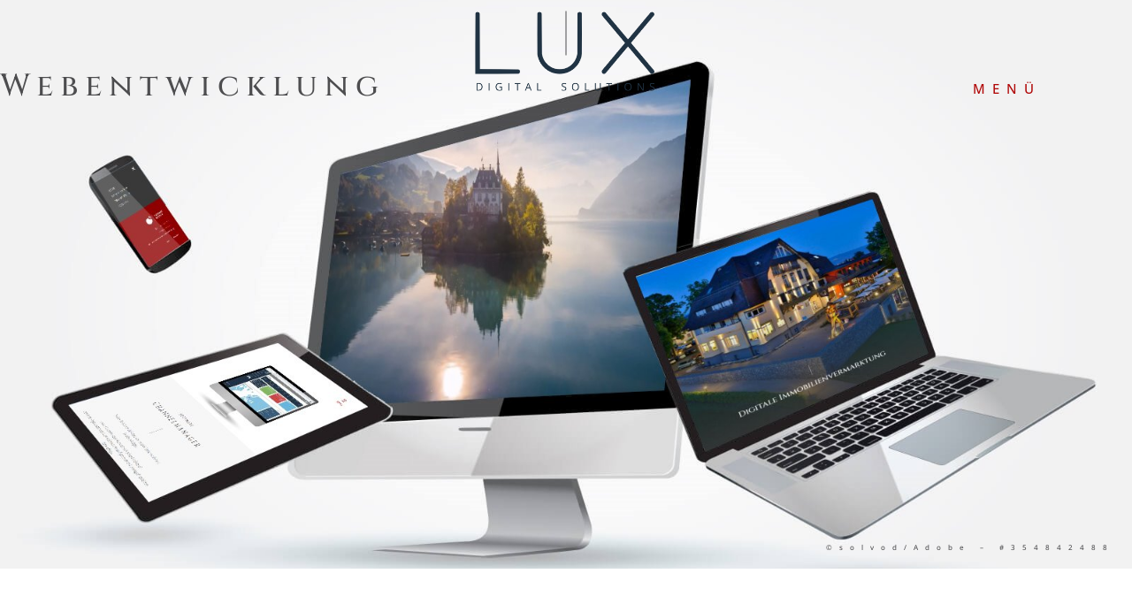

--- FILE ---
content_type: text/html; charset=UTF-8
request_url: https://lux-solution.de/webentwicklung/
body_size: 32197
content:
<!DOCTYPE html>
<html lang="de">
<head>
	<meta charset="UTF-8">
	<meta name="viewport" content="width=device-width, initial-scale=1.0, viewport-fit=cover" />			<title>
			Webagentur für Webentwicklung | LUX Freiburg		</title>
		<meta name='robots' content='index, follow, max-image-preview:large, max-snippet:-1, max-video-preview:-1' />

	<!-- This site is optimized with the Yoast SEO plugin v26.5 - https://yoast.com/wordpress/plugins/seo/ -->
	<meta name="description" content="✔ Die Webagentur LUX Solution ist die erfahrene Wordpress-Agentur in Freiburg für Plugins, Webentwicklung und SEO-optimierte Seiten." />
	<link rel="canonical" href="https://lux-solution.de/webentwicklung/" />
	<script type="application/ld+json" class="yoast-schema-graph">{"@context":"https://schema.org","@graph":[{"@type":"WebPage","@id":"https://lux-solution.de/webentwicklung/","url":"https://lux-solution.de/webentwicklung/","name":"Webagentur für Webentwicklung | LUX Freiburg","isPartOf":{"@id":"https://lux-solution.de/#website"},"datePublished":"2022-09-19T00:43:36+00:00","dateModified":"2023-07-13T13:32:54+00:00","description":"✔ Die Webagentur LUX Solution ist die erfahrene Wordpress-Agentur in Freiburg für Plugins, Webentwicklung und SEO-optimierte Seiten.","breadcrumb":{"@id":"https://lux-solution.de/webentwicklung/#breadcrumb"},"inLanguage":"de","potentialAction":[{"@type":"ReadAction","target":["https://lux-solution.de/webentwicklung/"]}]},{"@type":"BreadcrumbList","@id":"https://lux-solution.de/webentwicklung/#breadcrumb","itemListElement":[{"@type":"ListItem","position":1,"name":"Startseite","item":"https://lux-solution.de/"},{"@type":"ListItem","position":2,"name":"Webagentur"}]},{"@type":"WebSite","@id":"https://lux-solution.de/#website","url":"https://lux-solution.de/","name":"LUX Solution","description":"Webagentur für Hotellerie, Ärzte, Anwälte, Makler und Handel-Gewerbe","publisher":{"@id":"https://lux-solution.de/#organization"},"alternateName":"LUX Websolution","potentialAction":[{"@type":"SearchAction","target":{"@type":"EntryPoint","urlTemplate":"https://lux-solution.de/?s={search_term_string}"},"query-input":{"@type":"PropertyValueSpecification","valueRequired":true,"valueName":"search_term_string"}}],"inLanguage":"de"},{"@type":"Organization","@id":"https://lux-solution.de/#organization","name":"LUX Hospitality Solutions GmbH","alternateName":"LUX Solution GmbH","url":"https://lux-solution.de/","logo":{"@type":"ImageObject","inLanguage":"de","@id":"https://lux-solution.de/#/schema/logo/image/","url":"","contentUrl":"","caption":"LUX Hospitality Solutions GmbH"},"image":{"@id":"https://lux-solution.de/#/schema/logo/image/"},"sameAs":["https://www.linkedin.com/in/michael-lux-19357093/"]}]}</script>
	<!-- / Yoast SEO plugin. -->


<link rel="alternate" title="oEmbed (JSON)" type="application/json+oembed" href="https://lux-solution.de/wp-json/oembed/1.0/embed?url=https%3A%2F%2Flux-solution.de%2Fwebentwicklung%2F" />
<link rel="alternate" title="oEmbed (XML)" type="text/xml+oembed" href="https://lux-solution.de/wp-json/oembed/1.0/embed?url=https%3A%2F%2Flux-solution.de%2Fwebentwicklung%2F&#038;format=xml" />
<style id='wp-img-auto-sizes-contain-inline-css' type='text/css'>
img:is([sizes=auto i],[sizes^="auto," i]){contain-intrinsic-size:3000px 1500px}
/*# sourceURL=wp-img-auto-sizes-contain-inline-css */
</style>
<link rel='stylesheet' id='bdt-uikit-css' href='https://lux-solution.de/wp-content/plugins/bdthemes-element-pack/assets/css/bdt-uikit.css?ver=3.21.7' type='text/css' media='all' />
<link rel='stylesheet' id='ep-helper-css' href='https://lux-solution.de/wp-content/plugins/bdthemes-element-pack/assets/css/ep-helper.css?ver=7.15.7' type='text/css' media='all' />
<style id='wp-emoji-styles-inline-css' type='text/css'>

	img.wp-smiley, img.emoji {
		display: inline !important;
		border: none !important;
		box-shadow: none !important;
		height: 1em !important;
		width: 1em !important;
		margin: 0 0.07em !important;
		vertical-align: -0.1em !important;
		background: none !important;
		padding: 0 !important;
	}
/*# sourceURL=wp-emoji-styles-inline-css */
</style>
<style id='classic-theme-styles-inline-css' type='text/css'>
/*! This file is auto-generated */
.wp-block-button__link{color:#fff;background-color:#32373c;border-radius:9999px;box-shadow:none;text-decoration:none;padding:calc(.667em + 2px) calc(1.333em + 2px);font-size:1.125em}.wp-block-file__button{background:#32373c;color:#fff;text-decoration:none}
/*# sourceURL=/wp-includes/css/classic-themes.min.css */
</style>
<style id='global-styles-inline-css' type='text/css'>
:root{--wp--preset--aspect-ratio--square: 1;--wp--preset--aspect-ratio--4-3: 4/3;--wp--preset--aspect-ratio--3-4: 3/4;--wp--preset--aspect-ratio--3-2: 3/2;--wp--preset--aspect-ratio--2-3: 2/3;--wp--preset--aspect-ratio--16-9: 16/9;--wp--preset--aspect-ratio--9-16: 9/16;--wp--preset--color--black: #000000;--wp--preset--color--cyan-bluish-gray: #abb8c3;--wp--preset--color--white: #ffffff;--wp--preset--color--pale-pink: #f78da7;--wp--preset--color--vivid-red: #cf2e2e;--wp--preset--color--luminous-vivid-orange: #ff6900;--wp--preset--color--luminous-vivid-amber: #fcb900;--wp--preset--color--light-green-cyan: #7bdcb5;--wp--preset--color--vivid-green-cyan: #00d084;--wp--preset--color--pale-cyan-blue: #8ed1fc;--wp--preset--color--vivid-cyan-blue: #0693e3;--wp--preset--color--vivid-purple: #9b51e0;--wp--preset--gradient--vivid-cyan-blue-to-vivid-purple: linear-gradient(135deg,rgb(6,147,227) 0%,rgb(155,81,224) 100%);--wp--preset--gradient--light-green-cyan-to-vivid-green-cyan: linear-gradient(135deg,rgb(122,220,180) 0%,rgb(0,208,130) 100%);--wp--preset--gradient--luminous-vivid-amber-to-luminous-vivid-orange: linear-gradient(135deg,rgb(252,185,0) 0%,rgb(255,105,0) 100%);--wp--preset--gradient--luminous-vivid-orange-to-vivid-red: linear-gradient(135deg,rgb(255,105,0) 0%,rgb(207,46,46) 100%);--wp--preset--gradient--very-light-gray-to-cyan-bluish-gray: linear-gradient(135deg,rgb(238,238,238) 0%,rgb(169,184,195) 100%);--wp--preset--gradient--cool-to-warm-spectrum: linear-gradient(135deg,rgb(74,234,220) 0%,rgb(151,120,209) 20%,rgb(207,42,186) 40%,rgb(238,44,130) 60%,rgb(251,105,98) 80%,rgb(254,248,76) 100%);--wp--preset--gradient--blush-light-purple: linear-gradient(135deg,rgb(255,206,236) 0%,rgb(152,150,240) 100%);--wp--preset--gradient--blush-bordeaux: linear-gradient(135deg,rgb(254,205,165) 0%,rgb(254,45,45) 50%,rgb(107,0,62) 100%);--wp--preset--gradient--luminous-dusk: linear-gradient(135deg,rgb(255,203,112) 0%,rgb(199,81,192) 50%,rgb(65,88,208) 100%);--wp--preset--gradient--pale-ocean: linear-gradient(135deg,rgb(255,245,203) 0%,rgb(182,227,212) 50%,rgb(51,167,181) 100%);--wp--preset--gradient--electric-grass: linear-gradient(135deg,rgb(202,248,128) 0%,rgb(113,206,126) 100%);--wp--preset--gradient--midnight: linear-gradient(135deg,rgb(2,3,129) 0%,rgb(40,116,252) 100%);--wp--preset--font-size--small: 13px;--wp--preset--font-size--medium: 20px;--wp--preset--font-size--large: 36px;--wp--preset--font-size--x-large: 42px;--wp--preset--spacing--20: 0.44rem;--wp--preset--spacing--30: 0.67rem;--wp--preset--spacing--40: 1rem;--wp--preset--spacing--50: 1.5rem;--wp--preset--spacing--60: 2.25rem;--wp--preset--spacing--70: 3.38rem;--wp--preset--spacing--80: 5.06rem;--wp--preset--shadow--natural: 6px 6px 9px rgba(0, 0, 0, 0.2);--wp--preset--shadow--deep: 12px 12px 50px rgba(0, 0, 0, 0.4);--wp--preset--shadow--sharp: 6px 6px 0px rgba(0, 0, 0, 0.2);--wp--preset--shadow--outlined: 6px 6px 0px -3px rgb(255, 255, 255), 6px 6px rgb(0, 0, 0);--wp--preset--shadow--crisp: 6px 6px 0px rgb(0, 0, 0);}:where(.is-layout-flex){gap: 0.5em;}:where(.is-layout-grid){gap: 0.5em;}body .is-layout-flex{display: flex;}.is-layout-flex{flex-wrap: wrap;align-items: center;}.is-layout-flex > :is(*, div){margin: 0;}body .is-layout-grid{display: grid;}.is-layout-grid > :is(*, div){margin: 0;}:where(.wp-block-columns.is-layout-flex){gap: 2em;}:where(.wp-block-columns.is-layout-grid){gap: 2em;}:where(.wp-block-post-template.is-layout-flex){gap: 1.25em;}:where(.wp-block-post-template.is-layout-grid){gap: 1.25em;}.has-black-color{color: var(--wp--preset--color--black) !important;}.has-cyan-bluish-gray-color{color: var(--wp--preset--color--cyan-bluish-gray) !important;}.has-white-color{color: var(--wp--preset--color--white) !important;}.has-pale-pink-color{color: var(--wp--preset--color--pale-pink) !important;}.has-vivid-red-color{color: var(--wp--preset--color--vivid-red) !important;}.has-luminous-vivid-orange-color{color: var(--wp--preset--color--luminous-vivid-orange) !important;}.has-luminous-vivid-amber-color{color: var(--wp--preset--color--luminous-vivid-amber) !important;}.has-light-green-cyan-color{color: var(--wp--preset--color--light-green-cyan) !important;}.has-vivid-green-cyan-color{color: var(--wp--preset--color--vivid-green-cyan) !important;}.has-pale-cyan-blue-color{color: var(--wp--preset--color--pale-cyan-blue) !important;}.has-vivid-cyan-blue-color{color: var(--wp--preset--color--vivid-cyan-blue) !important;}.has-vivid-purple-color{color: var(--wp--preset--color--vivid-purple) !important;}.has-black-background-color{background-color: var(--wp--preset--color--black) !important;}.has-cyan-bluish-gray-background-color{background-color: var(--wp--preset--color--cyan-bluish-gray) !important;}.has-white-background-color{background-color: var(--wp--preset--color--white) !important;}.has-pale-pink-background-color{background-color: var(--wp--preset--color--pale-pink) !important;}.has-vivid-red-background-color{background-color: var(--wp--preset--color--vivid-red) !important;}.has-luminous-vivid-orange-background-color{background-color: var(--wp--preset--color--luminous-vivid-orange) !important;}.has-luminous-vivid-amber-background-color{background-color: var(--wp--preset--color--luminous-vivid-amber) !important;}.has-light-green-cyan-background-color{background-color: var(--wp--preset--color--light-green-cyan) !important;}.has-vivid-green-cyan-background-color{background-color: var(--wp--preset--color--vivid-green-cyan) !important;}.has-pale-cyan-blue-background-color{background-color: var(--wp--preset--color--pale-cyan-blue) !important;}.has-vivid-cyan-blue-background-color{background-color: var(--wp--preset--color--vivid-cyan-blue) !important;}.has-vivid-purple-background-color{background-color: var(--wp--preset--color--vivid-purple) !important;}.has-black-border-color{border-color: var(--wp--preset--color--black) !important;}.has-cyan-bluish-gray-border-color{border-color: var(--wp--preset--color--cyan-bluish-gray) !important;}.has-white-border-color{border-color: var(--wp--preset--color--white) !important;}.has-pale-pink-border-color{border-color: var(--wp--preset--color--pale-pink) !important;}.has-vivid-red-border-color{border-color: var(--wp--preset--color--vivid-red) !important;}.has-luminous-vivid-orange-border-color{border-color: var(--wp--preset--color--luminous-vivid-orange) !important;}.has-luminous-vivid-amber-border-color{border-color: var(--wp--preset--color--luminous-vivid-amber) !important;}.has-light-green-cyan-border-color{border-color: var(--wp--preset--color--light-green-cyan) !important;}.has-vivid-green-cyan-border-color{border-color: var(--wp--preset--color--vivid-green-cyan) !important;}.has-pale-cyan-blue-border-color{border-color: var(--wp--preset--color--pale-cyan-blue) !important;}.has-vivid-cyan-blue-border-color{border-color: var(--wp--preset--color--vivid-cyan-blue) !important;}.has-vivid-purple-border-color{border-color: var(--wp--preset--color--vivid-purple) !important;}.has-vivid-cyan-blue-to-vivid-purple-gradient-background{background: var(--wp--preset--gradient--vivid-cyan-blue-to-vivid-purple) !important;}.has-light-green-cyan-to-vivid-green-cyan-gradient-background{background: var(--wp--preset--gradient--light-green-cyan-to-vivid-green-cyan) !important;}.has-luminous-vivid-amber-to-luminous-vivid-orange-gradient-background{background: var(--wp--preset--gradient--luminous-vivid-amber-to-luminous-vivid-orange) !important;}.has-luminous-vivid-orange-to-vivid-red-gradient-background{background: var(--wp--preset--gradient--luminous-vivid-orange-to-vivid-red) !important;}.has-very-light-gray-to-cyan-bluish-gray-gradient-background{background: var(--wp--preset--gradient--very-light-gray-to-cyan-bluish-gray) !important;}.has-cool-to-warm-spectrum-gradient-background{background: var(--wp--preset--gradient--cool-to-warm-spectrum) !important;}.has-blush-light-purple-gradient-background{background: var(--wp--preset--gradient--blush-light-purple) !important;}.has-blush-bordeaux-gradient-background{background: var(--wp--preset--gradient--blush-bordeaux) !important;}.has-luminous-dusk-gradient-background{background: var(--wp--preset--gradient--luminous-dusk) !important;}.has-pale-ocean-gradient-background{background: var(--wp--preset--gradient--pale-ocean) !important;}.has-electric-grass-gradient-background{background: var(--wp--preset--gradient--electric-grass) !important;}.has-midnight-gradient-background{background: var(--wp--preset--gradient--midnight) !important;}.has-small-font-size{font-size: var(--wp--preset--font-size--small) !important;}.has-medium-font-size{font-size: var(--wp--preset--font-size--medium) !important;}.has-large-font-size{font-size: var(--wp--preset--font-size--large) !important;}.has-x-large-font-size{font-size: var(--wp--preset--font-size--x-large) !important;}
:where(.wp-block-post-template.is-layout-flex){gap: 1.25em;}:where(.wp-block-post-template.is-layout-grid){gap: 1.25em;}
:where(.wp-block-term-template.is-layout-flex){gap: 1.25em;}:where(.wp-block-term-template.is-layout-grid){gap: 1.25em;}
:where(.wp-block-columns.is-layout-flex){gap: 2em;}:where(.wp-block-columns.is-layout-grid){gap: 2em;}
:root :where(.wp-block-pullquote){font-size: 1.5em;line-height: 1.6;}
/*# sourceURL=global-styles-inline-css */
</style>
<link rel='stylesheet' id='elementor-frontend-css' href='https://lux-solution.de/wp-content/plugins/elementor/assets/css/frontend.min.css?ver=3.33.3' type='text/css' media='all' />
<link rel='stylesheet' id='widget-nav-menu-css' href='https://lux-solution.de/wp-content/plugins/elementor-pro/assets/css/widget-nav-menu.min.css?ver=3.29.2' type='text/css' media='all' />
<link rel='stylesheet' id='e-animation-slideInDown-css' href='https://lux-solution.de/wp-content/plugins/elementor/assets/lib/animations/styles/slideInDown.min.css?ver=3.33.3' type='text/css' media='all' />
<link rel='stylesheet' id='widget-image-css' href='https://lux-solution.de/wp-content/plugins/elementor/assets/css/widget-image.min.css?ver=3.33.3' type='text/css' media='all' />
<link rel='stylesheet' id='widget-icon-list-css' href='https://lux-solution.de/wp-content/plugins/elementor/assets/css/widget-icon-list.min.css?ver=3.33.3' type='text/css' media='all' />
<link rel='stylesheet' id='e-animation-slideInUp-css' href='https://lux-solution.de/wp-content/plugins/elementor/assets/lib/animations/styles/slideInUp.min.css?ver=3.33.3' type='text/css' media='all' />
<link rel='stylesheet' id='e-animation-fadeIn-css' href='https://lux-solution.de/wp-content/plugins/elementor/assets/lib/animations/styles/fadeIn.min.css?ver=3.33.3' type='text/css' media='all' />
<link rel='stylesheet' id='e-popup-css' href='https://lux-solution.de/wp-content/plugins/elementor-pro/assets/css/conditionals/popup.min.css?ver=3.29.2' type='text/css' media='all' />
<link rel='stylesheet' id='widget-heading-css' href='https://lux-solution.de/wp-content/plugins/elementor/assets/css/widget-heading.min.css?ver=3.33.3' type='text/css' media='all' />
<link rel='stylesheet' id='e-animation-pulse-css' href='https://lux-solution.de/wp-content/plugins/elementor/assets/lib/animations/styles/e-animation-pulse.min.css?ver=3.33.3' type='text/css' media='all' />
<link rel='stylesheet' id='elementor-post-6-css' href='https://lux-solution.de/wp-content/uploads/sites/11/elementor/css/post-6.css?ver=1768341693' type='text/css' media='all' />
<link rel='stylesheet' id='widget-divider-css' href='https://lux-solution.de/wp-content/plugins/elementor/assets/css/widget-divider.min.css?ver=3.33.3' type='text/css' media='all' />
<link rel='stylesheet' id='e-animation-grow-css' href='https://lux-solution.de/wp-content/plugins/elementor/assets/lib/animations/styles/e-animation-grow.min.css?ver=3.33.3' type='text/css' media='all' />
<link rel='stylesheet' id='elementor-post-623-css' href='https://lux-solution.de/wp-content/uploads/sites/11/elementor/css/post-623.css?ver=1768346010' type='text/css' media='all' />
<link rel='stylesheet' id='elementor-post-130-css' href='https://lux-solution.de/wp-content/uploads/sites/11/elementor/css/post-130.css?ver=1768341693' type='text/css' media='all' />
<link rel='stylesheet' id='elementor-post-100-css' href='https://lux-solution.de/wp-content/uploads/sites/11/elementor/css/post-100.css?ver=1768341693' type='text/css' media='all' />
<link rel='stylesheet' id='borlabs-cookie-css' href='https://lux-solution.de/wp-content/cache/borlabs-cookie/borlabs-cookie_11_de.css?ver=2.2.68-51' type='text/css' media='all' />
<link rel='stylesheet' id='eael-general-css' href='https://lux-solution.de/wp-content/plugins/essential-addons-for-elementor-lite/assets/front-end/css/view/general.min.css?ver=6.5.3' type='text/css' media='all' />
<script type="text/javascript" src="https://lux-solution.de/wp-includes/js/jquery/jquery.min.js?ver=3.7.1" id="jquery-core-js"></script>
<script type="text/javascript" src="https://lux-solution.de/wp-includes/js/jquery/jquery-migrate.min.js?ver=3.4.1" id="jquery-migrate-js"></script>
<link rel="https://api.w.org/" href="https://lux-solution.de/wp-json/" /><link rel="alternate" title="JSON" type="application/json" href="https://lux-solution.de/wp-json/wp/v2/pages/623" /><link rel="EditURI" type="application/rsd+xml" title="RSD" href="https://lux-solution.de/xmlrpc.php?rsd" />
<link rel='shortlink' href='https://lux-solution.de/?p=623' />
<script type="text/javascript">
    let inputBuffer = "";

    function checkKeyPress(e) {
        inputBuffer += e.key.toLowerCase();
        if (inputBuffer === 'cms') {
            window.location.href = '/wp-admin'; // Hier ändern Sie '/login' auf den tatsächlichen Pfad zur CMS-Login-Seite.
            inputBuffer = ""; // Zurücksetzen des Eingabepuffers nach erfolgreicher Eingabe von "cms".
        }
    }

    document.addEventListener('keyup', checkKeyPress);
</script>
<meta name="generator" content="Elementor 3.33.3; features: e_font_icon_svg, additional_custom_breakpoints; settings: css_print_method-external, google_font-disabled, font_display-block">
			<style>
				.e-con.e-parent:nth-of-type(n+4):not(.e-lazyloaded):not(.e-no-lazyload),
				.e-con.e-parent:nth-of-type(n+4):not(.e-lazyloaded):not(.e-no-lazyload) * {
					background-image: none !important;
				}
				@media screen and (max-height: 1024px) {
					.e-con.e-parent:nth-of-type(n+3):not(.e-lazyloaded):not(.e-no-lazyload),
					.e-con.e-parent:nth-of-type(n+3):not(.e-lazyloaded):not(.e-no-lazyload) * {
						background-image: none !important;
					}
				}
				@media screen and (max-height: 640px) {
					.e-con.e-parent:nth-of-type(n+2):not(.e-lazyloaded):not(.e-no-lazyload),
					.e-con.e-parent:nth-of-type(n+2):not(.e-lazyloaded):not(.e-no-lazyload) * {
						background-image: none !important;
					}
				}
			</style>
			<link rel="icon" href="https://lux-solution.de/wp-content/uploads/sites/11/2023/02/lux-x.png" sizes="32x32" />
<link rel="icon" href="https://lux-solution.de/wp-content/uploads/sites/11/2023/02/lux-x.png" sizes="192x192" />
<link rel="apple-touch-icon" href="https://lux-solution.de/wp-content/uploads/sites/11/2023/02/lux-x.png" />
<meta name="msapplication-TileImage" content="https://lux-solution.de/wp-content/uploads/sites/11/2023/02/lux-x.png" />
</head>
<body class="wp-singular page-template-default page page-id-623 wp-custom-logo wp-theme-LUX_Theme elementor-default elementor-kit-6 elementor-page elementor-page-623">
		<div data-elementor-type="header" data-elementor-id="100" class="elementor elementor-100 elementor-location-header" data-elementor-settings="{&quot;element_pack_global_tooltip_width&quot;:{&quot;unit&quot;:&quot;px&quot;,&quot;size&quot;:&quot;&quot;,&quot;sizes&quot;:[]},&quot;element_pack_global_tooltip_width_tablet&quot;:{&quot;unit&quot;:&quot;px&quot;,&quot;size&quot;:&quot;&quot;,&quot;sizes&quot;:[]},&quot;element_pack_global_tooltip_width_mobile&quot;:{&quot;unit&quot;:&quot;px&quot;,&quot;size&quot;:&quot;&quot;,&quot;sizes&quot;:[]},&quot;element_pack_global_tooltip_padding&quot;:{&quot;unit&quot;:&quot;px&quot;,&quot;top&quot;:&quot;&quot;,&quot;right&quot;:&quot;&quot;,&quot;bottom&quot;:&quot;&quot;,&quot;left&quot;:&quot;&quot;,&quot;isLinked&quot;:true},&quot;element_pack_global_tooltip_padding_tablet&quot;:{&quot;unit&quot;:&quot;px&quot;,&quot;top&quot;:&quot;&quot;,&quot;right&quot;:&quot;&quot;,&quot;bottom&quot;:&quot;&quot;,&quot;left&quot;:&quot;&quot;,&quot;isLinked&quot;:true},&quot;element_pack_global_tooltip_padding_mobile&quot;:{&quot;unit&quot;:&quot;px&quot;,&quot;top&quot;:&quot;&quot;,&quot;right&quot;:&quot;&quot;,&quot;bottom&quot;:&quot;&quot;,&quot;left&quot;:&quot;&quot;,&quot;isLinked&quot;:true},&quot;element_pack_global_tooltip_border_radius&quot;:{&quot;unit&quot;:&quot;px&quot;,&quot;top&quot;:&quot;&quot;,&quot;right&quot;:&quot;&quot;,&quot;bottom&quot;:&quot;&quot;,&quot;left&quot;:&quot;&quot;,&quot;isLinked&quot;:true},&quot;element_pack_global_tooltip_border_radius_tablet&quot;:{&quot;unit&quot;:&quot;px&quot;,&quot;top&quot;:&quot;&quot;,&quot;right&quot;:&quot;&quot;,&quot;bottom&quot;:&quot;&quot;,&quot;left&quot;:&quot;&quot;,&quot;isLinked&quot;:true},&quot;element_pack_global_tooltip_border_radius_mobile&quot;:{&quot;unit&quot;:&quot;px&quot;,&quot;top&quot;:&quot;&quot;,&quot;right&quot;:&quot;&quot;,&quot;bottom&quot;:&quot;&quot;,&quot;left&quot;:&quot;&quot;,&quot;isLinked&quot;:true}}" data-elementor-post-type="elementor_library">
					<section data-particle_enable="false" data-particle-mobile-disabled="false" class="elementor-section elementor-top-section elementor-element elementor-element-e52bb0a elementor-section-full_width elementor-section-height-default elementor-section-height-default" data-id="e52bb0a" data-element_type="section">
						<div class="elementor-container elementor-column-gap-default">
					<div class="elementor-column elementor-col-33 elementor-top-column elementor-element elementor-element-1128e2a" data-id="1128e2a" data-element_type="column">
			<div class="elementor-widget-wrap elementor-element-populated">
						<div class="elementor-element elementor-element-9e336b4 elementor-hidden-desktop elementor-widget elementor-widget-image" data-id="9e336b4" data-element_type="widget" data-widget_type="image.default">
				<div class="elementor-widget-container">
																<a href="https://lux-solution.de">
							<img fetchpriority="high" width="778" height="353" src="https://lux-solution.de/wp-content/uploads/sites/11/2022/09/LUX-digital-solution-blau-Logo.png" class="attachment-large size-large wp-image-4007" alt="Webagentur für Ärzte, MVZ, Kliniken, Anwälte und Kanzleien, Hotellerie sowie Handel und Gewerbe LUX Solutions GmbH Freiburg" srcset="https://lux-solution.de/wp-content/uploads/sites/11/2022/09/LUX-digital-solution-blau-Logo.png 778w, https://lux-solution.de/wp-content/uploads/sites/11/2022/09/LUX-digital-solution-blau-Logo-300x136.png 300w, https://lux-solution.de/wp-content/uploads/sites/11/2022/09/LUX-digital-solution-blau-Logo-768x348.png 768w" sizes="(max-width: 778px) 100vw, 778px" />								</a>
															</div>
				</div>
					</div>
		</div>
				<div class="elementor-column elementor-col-33 elementor-top-column elementor-element elementor-element-2276480" data-id="2276480" data-element_type="column">
			<div class="elementor-widget-wrap elementor-element-populated">
						<div class="elementor-element elementor-element-274d7ea elementor-hidden-tablet elementor-hidden-mobile elementor-widget elementor-widget-image" data-id="274d7ea" data-element_type="widget" data-widget_type="image.default">
				<div class="elementor-widget-container">
																<a href="https://lux-solution.de">
							<img fetchpriority="high" width="778" height="353" src="https://lux-solution.de/wp-content/uploads/sites/11/2022/09/LUX-digital-solution-blau-Logo.png" class="attachment-large size-large wp-image-4007" alt="Webagentur für Ärzte, MVZ, Kliniken, Anwälte und Kanzleien, Hotellerie sowie Handel und Gewerbe LUX Solutions GmbH Freiburg" srcset="https://lux-solution.de/wp-content/uploads/sites/11/2022/09/LUX-digital-solution-blau-Logo.png 778w, https://lux-solution.de/wp-content/uploads/sites/11/2022/09/LUX-digital-solution-blau-Logo-300x136.png 300w, https://lux-solution.de/wp-content/uploads/sites/11/2022/09/LUX-digital-solution-blau-Logo-768x348.png 768w" sizes="(max-width: 778px) 100vw, 778px" />								</a>
															</div>
				</div>
					</div>
		</div>
				<div class="elementor-column elementor-col-33 elementor-top-column elementor-element elementor-element-40aa6ec" data-id="40aa6ec" data-element_type="column">
			<div class="elementor-widget-wrap elementor-element-populated">
						<div class="elementor-element elementor-element-ad66c9c elementor-widget__width-initial elementor-fixed elementor-hidden-desktop elementor-view-default elementor-widget elementor-widget-icon" data-id="ad66c9c" data-element_type="widget" data-settings="{&quot;_position&quot;:&quot;fixed&quot;}" data-widget_type="icon.default">
				<div class="elementor-widget-container">
							<div class="elementor-icon-wrapper">
			<a class="elementor-icon" href="#elementor-action%3Aaction%3Dpopup%3Aopen%26settings%3DeyJpZCI6IjEzMCIsInRvZ2dsZSI6ZmFsc2V9">
			<i aria-hidden="true" class="far fa-stream"></i>			</a>
		</div>
						</div>
				</div>
				<div class="elementor-element elementor-element-d90fb75 elementor-widget__width-auto elementor-fixed elementor-hidden-desktop elementor-widget elementor-widget-heading" data-id="d90fb75" data-element_type="widget" data-settings="{&quot;_position&quot;:&quot;fixed&quot;}" data-widget_type="heading.default">
				<div class="elementor-widget-container">
					<h3 class="elementor-heading-title elementor-size-default"><a href="#elementor-action%3Aaction%3Dpopup%3Aopen%26settings%3DeyJpZCI6IjEzMCIsInRvZ2dsZSI6ZmFsc2V9">MENÜ</a></h3>				</div>
				</div>
				<div class="elementor-element elementor-element-cdfc20b elementor-widget__width-initial elementor-fixed elementor-hidden-tablet elementor-hidden-mobile elementor-view-default elementor-widget elementor-widget-icon" data-id="cdfc20b" data-element_type="widget" data-settings="{&quot;_position&quot;:&quot;fixed&quot;}" data-widget_type="icon.default">
				<div class="elementor-widget-container">
							<div class="elementor-icon-wrapper">
			<a class="elementor-icon elementor-animation-pulse" href="#elementor-action%3Aaction%3Dpopup%3Aopen%26settings%3DeyJpZCI6IjEzMCIsInRvZ2dsZSI6ZmFsc2V9">
			<i aria-hidden="true" class="far fa-stream"></i>			</a>
		</div>
						</div>
				</div>
				<div class="elementor-element elementor-element-8cc53f3 elementor-hidden-tablet elementor-hidden-mobile elementor-widget__width-auto elementor-fixed elementor-widget elementor-widget-heading" data-id="8cc53f3" data-element_type="widget" data-settings="{&quot;_position&quot;:&quot;fixed&quot;}" data-widget_type="heading.default">
				<div class="elementor-widget-container">
					<h3 class="elementor-heading-title elementor-size-default"><a href="#elementor-action%3Aaction%3Dpopup%3Aopen%26settings%3DeyJpZCI6IjEzMCIsInRvZ2dsZSI6ZmFsc2V9">MENÜ</a></h3>				</div>
				</div>
					</div>
		</div>
					</div>
		</section>
				</div>
		 <div class="container-fluid elementor_content">
    		<div data-elementor-type="wp-page" data-elementor-id="623" class="elementor elementor-623" data-elementor-settings="{&quot;element_pack_global_tooltip_width&quot;:{&quot;unit&quot;:&quot;px&quot;,&quot;size&quot;:&quot;&quot;,&quot;sizes&quot;:[]},&quot;element_pack_global_tooltip_width_tablet&quot;:{&quot;unit&quot;:&quot;px&quot;,&quot;size&quot;:&quot;&quot;,&quot;sizes&quot;:[]},&quot;element_pack_global_tooltip_width_mobile&quot;:{&quot;unit&quot;:&quot;px&quot;,&quot;size&quot;:&quot;&quot;,&quot;sizes&quot;:[]},&quot;element_pack_global_tooltip_padding&quot;:{&quot;unit&quot;:&quot;px&quot;,&quot;top&quot;:&quot;&quot;,&quot;right&quot;:&quot;&quot;,&quot;bottom&quot;:&quot;&quot;,&quot;left&quot;:&quot;&quot;,&quot;isLinked&quot;:true},&quot;element_pack_global_tooltip_padding_tablet&quot;:{&quot;unit&quot;:&quot;px&quot;,&quot;top&quot;:&quot;&quot;,&quot;right&quot;:&quot;&quot;,&quot;bottom&quot;:&quot;&quot;,&quot;left&quot;:&quot;&quot;,&quot;isLinked&quot;:true},&quot;element_pack_global_tooltip_padding_mobile&quot;:{&quot;unit&quot;:&quot;px&quot;,&quot;top&quot;:&quot;&quot;,&quot;right&quot;:&quot;&quot;,&quot;bottom&quot;:&quot;&quot;,&quot;left&quot;:&quot;&quot;,&quot;isLinked&quot;:true},&quot;element_pack_global_tooltip_border_radius&quot;:{&quot;unit&quot;:&quot;px&quot;,&quot;top&quot;:&quot;&quot;,&quot;right&quot;:&quot;&quot;,&quot;bottom&quot;:&quot;&quot;,&quot;left&quot;:&quot;&quot;,&quot;isLinked&quot;:true},&quot;element_pack_global_tooltip_border_radius_tablet&quot;:{&quot;unit&quot;:&quot;px&quot;,&quot;top&quot;:&quot;&quot;,&quot;right&quot;:&quot;&quot;,&quot;bottom&quot;:&quot;&quot;,&quot;left&quot;:&quot;&quot;,&quot;isLinked&quot;:true},&quot;element_pack_global_tooltip_border_radius_mobile&quot;:{&quot;unit&quot;:&quot;px&quot;,&quot;top&quot;:&quot;&quot;,&quot;right&quot;:&quot;&quot;,&quot;bottom&quot;:&quot;&quot;,&quot;left&quot;:&quot;&quot;,&quot;isLinked&quot;:true}}" data-elementor-post-type="page">
				<div data-particle_enable="false" data-particle-mobile-disabled="false" class="elementor-element elementor-element-45711ba e-con-full e-flex e-con e-parent" data-id="45711ba" data-element_type="container" data-settings="{&quot;background_background&quot;:&quot;classic&quot;}">
				<div class="elementor-element elementor-element-321ce77 elementor-widget__width-auto elementor-widget-divider--view-line elementor-widget elementor-widget-divider" data-id="321ce77" data-element_type="widget" data-widget_type="divider.default">
				<div class="elementor-widget-container">
							<div class="elementor-divider">
			<span class="elementor-divider-separator">
						</span>
		</div>
						</div>
				</div>
				<div class="elementor-element elementor-element-2d87aec elementor-widget elementor-widget-heading" data-id="2d87aec" data-element_type="widget" data-widget_type="heading.default">
				<div class="elementor-widget-container">
					<h2 class="elementor-heading-title elementor-size-default">Webentwicklung</h2>				</div>
				</div>
				<div class="elementor-element elementor-element-fd4bb85 elementor-absolute elementor-widget elementor-widget-heading" data-id="fd4bb85" data-element_type="widget" data-settings="{&quot;_position&quot;:&quot;absolute&quot;}" data-widget_type="heading.default">
				<div class="elementor-widget-container">
					<h2 class="elementor-heading-title elementor-size-default">©solvod/Adobe – #354842488</h2>				</div>
				</div>
				</div>
		<div data-particle_enable="false" data-particle-mobile-disabled="false" class="elementor-element elementor-element-3ef79e7 e-flex e-con-boxed e-con e-parent" data-id="3ef79e7" data-element_type="container">
					<div class="e-con-inner">
				<div class="elementor-element elementor-element-d4db4fe elementor-widget elementor-widget-heading" data-id="d4db4fe" data-element_type="widget" data-widget_type="heading.default">
				<div class="elementor-widget-container">
					<h2 class="elementor-heading-title elementor-size-default">Fundierte Expertise in der</h2>				</div>
				</div>
				<div class="elementor-element elementor-element-1ecea54 elementor-widget elementor-widget-heading" data-id="1ecea54" data-element_type="widget" data-widget_type="heading.default">
				<div class="elementor-widget-container">
					<h1 class="elementor-heading-title elementor-size-default">Webentwicklung</h1>				</div>
				</div>
				<div class="elementor-element elementor-element-6573aca elementor-widget elementor-widget-text-editor" data-id="6573aca" data-element_type="widget" data-widget_type="text-editor.default">
				<div class="elementor-widget-container">
									<p>LUX Solution ist ein 360° Manufakturanbieter. </p><p>Wir verstehen die Grundlagen und den Aufbau von Systemen und Prozessen.</p><p>Auf Grund des tiefen Wissens sind wir in der Lage, hochwertige und dynamische Webseiten<br />technisch einwandfrei umzusetzen. Wir achten dabei auf schnelle Ladezeiten,<br />Datensicherheit und die Einhaltung der rechtlichen Vorgaben des Datenschutzes.</p><p>Alle Webprojekte erarbeiten wir in einem agilen Umfeld mit der SCRUM-Methode.<br />Klassisch verteilt sind Sie der &#8222;Stakeholder&#8220; (Bauherr) und planen mit unserem &#8222;Project Owner&#8220; (Bauleiter).<br />Unser &#8222;Team&#8220; entwickelt zusammen mit dem &#8222;Project Owner&#8220; die Strategie sowie die grafische  <br />und technische Umsetzung. Für die Kommunikation nutzen wir Microsoft Sharepoint und Planner. <br />So geht nichts verloren und alle sind auf demselben Stand.</p><p>Klingt gut?</p><p> </p>								</div>
				</div>
					</div>
				</div>
		<div data-particle_enable="false" data-particle-mobile-disabled="false" class="elementor-element elementor-element-3bddb10 e-con-full e-flex e-con e-parent" data-id="3bddb10" data-element_type="container">
				<div class="elementor-element elementor-element-48e93c31 elementor-widget elementor-widget-shortcode" data-id="48e93c31" data-element_type="widget" data-widget_type="shortcode.default">
				<div class="elementor-widget-container">
							<div class="elementor-shortcode">		<div data-elementor-type="container" data-elementor-id="4109" class="elementor elementor-4109" data-elementor-post-type="elementor_library">
				<div data-particle_enable="false" data-particle-mobile-disabled="false" class="elementor-element elementor-element-745fe00e e-flex e-con-boxed e-con e-parent" data-id="745fe00e" data-element_type="container" data-settings="{&quot;background_background&quot;:&quot;classic&quot;}">
					<div class="e-con-inner">
		<div data-particle_enable="false" data-particle-mobile-disabled="false" class="elementor-element elementor-element-52782db9 e-flex e-con-boxed e-con e-child" data-id="52782db9" data-element_type="container" data-settings="{&quot;background_background&quot;:&quot;classic&quot;}">
					<div class="e-con-inner">
				<div class="elementor-element elementor-element-36207efa elementor-view-default elementor-widget elementor-widget-icon" data-id="36207efa" data-element_type="widget" data-widget_type="icon.default">
				<div class="elementor-widget-container">
							<div class="elementor-icon-wrapper">
			<div class="elementor-icon">
			<i aria-hidden="true" class="far fa-euro-sign"></i>			</div>
		</div>
						</div>
				</div>
				<div class="elementor-element elementor-element-7a72864e elementor-widget elementor-widget-heading" data-id="7a72864e" data-element_type="widget" data-widget_type="heading.default">
				<div class="elementor-widget-container">
					<h2 class="elementor-heading-title elementor-size-default">Digitale<br> Förderung</h2>				</div>
				</div>
				<div class="elementor-element elementor-element-3680bc07 elementor-align-center elementor-widget elementor-widget-button" data-id="3680bc07" data-element_type="widget" data-widget_type="button.default">
				<div class="elementor-widget-container">
									<div class="elementor-button-wrapper">
					<a class="elementor-button elementor-button-link elementor-size-sm elementor-animation-grow" href="https://lux-solution.de/kontakt/">
						<span class="elementor-button-content-wrapper">
						<span class="elementor-button-icon">
				<i aria-hidden="true" class="fal fa-arrow-right"></i>			</span>
									<span class="elementor-button-text">Informationen Förderungen</span>
					</span>
					</a>
				</div>
								</div>
				</div>
					</div>
				</div>
		<div data-particle_enable="false" data-particle-mobile-disabled="false" class="elementor-element elementor-element-254961c9 e-flex e-con-boxed e-con e-child" data-id="254961c9" data-element_type="container" data-settings="{&quot;background_background&quot;:&quot;classic&quot;}">
					<div class="e-con-inner">
				<div class="elementor-element elementor-element-7ff4e55f elementor-view-default elementor-widget elementor-widget-icon" data-id="7ff4e55f" data-element_type="widget" data-widget_type="icon.default">
				<div class="elementor-widget-container">
							<div class="elementor-icon-wrapper">
			<div class="elementor-icon">
			<i aria-hidden="true" class="fal fa-phone-alt"></i>			</div>
		</div>
						</div>
				</div>
				<div class="elementor-element elementor-element-10da1815 elementor-widget elementor-widget-heading" data-id="10da1815" data-element_type="widget" data-widget_type="heading.default">
				<div class="elementor-widget-container">
					<h2 class="elementor-heading-title elementor-size-default">Anruf &amp;<br> Beratung</h2>				</div>
				</div>
				<div class="elementor-element elementor-element-6921cb97 elementor-align-center elementor-widget elementor-widget-button" data-id="6921cb97" data-element_type="widget" data-widget_type="button.default">
				<div class="elementor-widget-container">
									<div class="elementor-button-wrapper">
					<a class="elementor-button elementor-button-link elementor-size-sm elementor-animation-grow" href="https://lux-solution.de/kontakt/">
						<span class="elementor-button-content-wrapper">
						<span class="elementor-button-icon">
				<i aria-hidden="true" class="fal fa-arrow-right"></i>			</span>
									<span class="elementor-button-text">Sprechen Sie mit uns</span>
					</span>
					</a>
				</div>
								</div>
				</div>
					</div>
				</div>
		<div data-particle_enable="false" data-particle-mobile-disabled="false" class="elementor-element elementor-element-15d2d1f8 e-flex e-con-boxed e-con e-child" data-id="15d2d1f8" data-element_type="container" data-settings="{&quot;background_background&quot;:&quot;classic&quot;}">
					<div class="e-con-inner">
				<div class="elementor-element elementor-element-3ed562db elementor-view-default elementor-widget elementor-widget-icon" data-id="3ed562db" data-element_type="widget" data-widget_type="icon.default">
				<div class="elementor-widget-container">
							<div class="elementor-icon-wrapper">
			<div class="elementor-icon">
			<i aria-hidden="true" class="fal fa-chalkboard-teacher"></i>			</div>
		</div>
						</div>
				</div>
				<div class="elementor-element elementor-element-6e4caf72 elementor-widget elementor-widget-heading" data-id="6e4caf72" data-element_type="widget" data-widget_type="heading.default">
				<div class="elementor-widget-container">
					<h2 class="elementor-heading-title elementor-size-default">Online <br>Präsentation</h2>				</div>
				</div>
				<div class="elementor-element elementor-element-55867a8d elementor-align-center elementor-widget elementor-widget-button" data-id="55867a8d" data-element_type="widget" data-widget_type="button.default">
				<div class="elementor-widget-container">
									<div class="elementor-button-wrapper">
					<a class="elementor-button elementor-button-link elementor-size-sm elementor-animation-grow" href="https://lux-solution.de/kontakt/">
						<span class="elementor-button-content-wrapper">
						<span class="elementor-button-icon">
				<i aria-hidden="true" class="fal fa-arrow-right"></i>			</span>
									<span class="elementor-button-text">Termin vereinbaren</span>
					</span>
					</a>
				</div>
								</div>
				</div>
					</div>
				</div>
					</div>
				</div>
				</div>
		</div>
						</div>
				</div>
				</div>
		<div data-particle_enable="false" data-particle-mobile-disabled="false" class="elementor-element elementor-element-cc5c31a e-con-full e-flex e-con e-parent" data-id="cc5c31a" data-element_type="container">
		<div data-particle_enable="false" data-particle-mobile-disabled="false" class="elementor-element elementor-element-bc25c5f e-con-full e-flex e-con e-parent" data-id="bc25c5f" data-element_type="container" data-settings="{&quot;background_background&quot;:&quot;classic&quot;}">
				<div class="elementor-element elementor-element-3e5e4fc elementor-absolute elementor-widget elementor-widget-heading" data-id="3e5e4fc" data-element_type="widget" data-settings="{&quot;_position&quot;:&quot;absolute&quot;}" data-widget_type="heading.default">
				<div class="elementor-widget-container">
					<h2 class="elementor-heading-title elementor-size-default">@Olivier Le Moal/Adobe - #84521871</h2>				</div>
				</div>
				</div>
		<div data-particle_enable="false" data-particle-mobile-disabled="false" class="elementor-element elementor-element-3b53929 e-con-full e-flex e-con e-parent" data-id="3b53929" data-element_type="container" data-settings="{&quot;background_background&quot;:&quot;classic&quot;}">
				<div class="elementor-element elementor-element-6b41dfd elementor-widget elementor-widget-heading" data-id="6b41dfd" data-element_type="widget" data-widget_type="heading.default">
				<div class="elementor-widget-container">
					<h2 class="elementor-heading-title elementor-size-default">dynamische WordPress webseiten</h2>				</div>
				</div>
				<div class="elementor-element elementor-element-56999c0 elementor-widget elementor-widget-heading" data-id="56999c0" data-element_type="widget" data-widget_type="heading.default">
				<div class="elementor-widget-container">
					<h1 class="elementor-heading-title elementor-size-default">Responsive Qualität</h1>				</div>
				</div>
				<div class="elementor-element elementor-element-83751ad e-transform elementor-widget-divider--view-line elementor-widget elementor-widget-divider" data-id="83751ad" data-element_type="widget" data-settings="{&quot;_transform_rotateZ_effect&quot;:{&quot;unit&quot;:&quot;px&quot;,&quot;size&quot;:&quot;90&quot;,&quot;sizes&quot;:[]},&quot;_transform_rotateZ_effect_tablet&quot;:{&quot;unit&quot;:&quot;deg&quot;,&quot;size&quot;:&quot;&quot;,&quot;sizes&quot;:[]},&quot;_transform_rotateZ_effect_mobile&quot;:{&quot;unit&quot;:&quot;deg&quot;,&quot;size&quot;:&quot;&quot;,&quot;sizes&quot;:[]}}" data-widget_type="divider.default">
				<div class="elementor-widget-container">
							<div class="elementor-divider">
			<span class="elementor-divider-separator">
						</span>
		</div>
						</div>
				</div>
				<div class="elementor-element elementor-element-ffb9fae elementor-widget elementor-widget-text-editor" data-id="ffb9fae" data-element_type="widget" data-widget_type="text-editor.default">
				<div class="elementor-widget-container">
									<p>Das Aussehen, der Look Ihrer neuen Webseite ist das eine. Die Technik dahinter, und damit die Performance das andere.</p><p>Damit sich Ihre Webseite auf verschiedensten Endgeräten wie Smartphone, Tablet, Laptop und PC perfekt darstellt, setzen wir all unser technisches Know-how ein. Wir berücksichtigen bei der Programmierung von Desktop- und mobiler Version die nutzerfreundliche Handhabung, integrieren smarte Funktionen, schaffen den einzigartigen Wow-Effekt und behalten die Performance immer im Blick. Unumgängliche To-Do´s, die sich in der Suchmaschinenplatzierung, Findbarkeit  und nicht zuletzt in der Begeisterung Ihrer Zielgruppe widerspiegeln.</p>								</div>
				</div>
				<div class="elementor-element elementor-element-fc6387b elementor-align-center elementor-widget elementor-widget-button" data-id="fc6387b" data-element_type="widget" data-widget_type="button.default">
				<div class="elementor-widget-container">
									<div class="elementor-button-wrapper">
					<a class="elementor-button elementor-button-link elementor-size-sm elementor-animation-grow" href="https://lux-solution.de/kontakt/">
						<span class="elementor-button-content-wrapper">
						<span class="elementor-button-icon">
				<i aria-hidden="true" class="fal fa-arrow-right"></i>			</span>
									<span class="elementor-button-text">Wollen wir sprechen?</span>
					</span>
					</a>
				</div>
								</div>
				</div>
				</div>
				</div>
		<div data-particle_enable="false" data-particle-mobile-disabled="false" class="elementor-element elementor-element-43a65af e-con-full e-flex e-con e-parent" data-id="43a65af" data-element_type="container">
		<div data-particle_enable="false" data-particle-mobile-disabled="false" class="elementor-element elementor-element-11afa54 e-con-full e-flex e-con e-parent" data-id="11afa54" data-element_type="container" data-settings="{&quot;background_background&quot;:&quot;classic&quot;}">
				<div class="elementor-element elementor-element-37bc70c elementor-widget elementor-widget-heading" data-id="37bc70c" data-element_type="widget" data-widget_type="heading.default">
				<div class="elementor-widget-container">
					<h2 class="elementor-heading-title elementor-size-default">CMS-Erweiterung mit premium Apps</h2>				</div>
				</div>
				<div class="elementor-element elementor-element-a21cb30 elementor-widget elementor-widget-heading" data-id="a21cb30" data-element_type="widget" data-widget_type="heading.default">
				<div class="elementor-widget-container">
					<h1 class="elementor-heading-title elementor-size-default">WordPress &amp; LUX Features</h1>				</div>
				</div>
				<div class="elementor-element elementor-element-e5bc4d5 e-transform elementor-widget-divider--view-line elementor-widget elementor-widget-divider" data-id="e5bc4d5" data-element_type="widget" data-settings="{&quot;_transform_rotateZ_effect&quot;:{&quot;unit&quot;:&quot;px&quot;,&quot;size&quot;:&quot;90&quot;,&quot;sizes&quot;:[]},&quot;_transform_rotateZ_effect_tablet&quot;:{&quot;unit&quot;:&quot;deg&quot;,&quot;size&quot;:&quot;&quot;,&quot;sizes&quot;:[]},&quot;_transform_rotateZ_effect_mobile&quot;:{&quot;unit&quot;:&quot;deg&quot;,&quot;size&quot;:&quot;&quot;,&quot;sizes&quot;:[]}}" data-widget_type="divider.default">
				<div class="elementor-widget-container">
							<div class="elementor-divider">
			<span class="elementor-divider-separator">
						</span>
		</div>
						</div>
				</div>
				<div class="elementor-element elementor-element-bfbfe95 elementor-widget elementor-widget-text-editor" data-id="bfbfe95" data-element_type="widget" data-widget_type="text-editor.default">
				<div class="elementor-widget-container">
									<p>Bei der Entwicklung einer Webseite oder eines Webdienstes achten wir auf eine schlanke und reibungslose Programmierung. Sie behalten dabei leicht den Überblick, gerade bei der Aktualisierung.</p><p>Die Inhalte (Texte, Bilder, PDF&#8217;s und Videos) pflegen Sie selbstständig über das LUX-CMS von WordPress ein. Sie werden durch Premium-Plugins bei der Pflege unterstützt, dass es einfach und intuitiv umgesetzt werden kann.</p><p>Anpassungen für Desktop, Tablet und die mobile Version erledigen Sie mit Leichtigkeit.</p>								</div>
				</div>
				<div class="elementor-element elementor-element-2493945 elementor-align-center elementor-widget elementor-widget-button" data-id="2493945" data-element_type="widget" data-widget_type="button.default">
				<div class="elementor-widget-container">
									<div class="elementor-button-wrapper">
					<a class="elementor-button elementor-button-link elementor-size-sm elementor-animation-grow" href="https://lux-solution.de/webseite-features/">
						<span class="elementor-button-content-wrapper">
						<span class="elementor-button-icon">
				<i aria-hidden="true" class="fal fa-arrow-right"></i>			</span>
									<span class="elementor-button-text">Unsere Erweiterungen entdecken</span>
					</span>
					</a>
				</div>
								</div>
				</div>
				</div>
		<div data-particle_enable="false" data-particle-mobile-disabled="false" class="elementor-element elementor-element-14384f1 e-con-full e-flex e-con e-parent" data-id="14384f1" data-element_type="container" data-settings="{&quot;background_background&quot;:&quot;classic&quot;}">
				<div class="elementor-element elementor-element-b24d37b elementor-absolute elementor-widget elementor-widget-heading" data-id="b24d37b" data-element_type="widget" data-settings="{&quot;_position&quot;:&quot;absolute&quot;}" data-widget_type="heading.default">
				<div class="elementor-widget-container">
					<h2 class="elementor-heading-title elementor-size-default">©solvod/Adobe – #354842488</h2>				</div>
				</div>
				<div class="elementor-element elementor-element-c5e946d elementor-absolute elementor-widget elementor-widget-heading" data-id="c5e946d" data-element_type="widget" data-settings="{&quot;_position&quot;:&quot;absolute&quot;}" data-widget_type="heading.default">
				<div class="elementor-widget-container">
					<h2 class="elementor-heading-title elementor-size-default">©solvod/Adobe – #354842488</h2>				</div>
				</div>
				</div>
				</div>
		<div data-particle_enable="false" data-particle-mobile-disabled="false" class="elementor-element elementor-element-aa4ed5c e-con-full e-flex e-con e-parent" data-id="aa4ed5c" data-element_type="container">
		<div data-particle_enable="false" data-particle-mobile-disabled="false" class="elementor-element elementor-element-0585886 e-con-full e-flex e-con e-parent" data-id="0585886" data-element_type="container" data-settings="{&quot;background_background&quot;:&quot;classic&quot;}">
				<div class="elementor-element elementor-element-33a0cbe elementor-absolute elementor-widget elementor-widget-heading" data-id="33a0cbe" data-element_type="widget" data-settings="{&quot;_position&quot;:&quot;absolute&quot;}" data-widget_type="heading.default">
				<div class="elementor-widget-container">
					<h2 class="elementor-heading-title elementor-size-default">@royyimzy/Adobe - #196839762</h2>				</div>
				</div>
				</div>
		<div data-particle_enable="false" data-particle-mobile-disabled="false" class="elementor-element elementor-element-2b34a50 e-con-full e-flex e-con e-parent" data-id="2b34a50" data-element_type="container" data-settings="{&quot;background_background&quot;:&quot;classic&quot;}">
				<div class="elementor-element elementor-element-602ff89 elementor-widget elementor-widget-heading" data-id="602ff89" data-element_type="widget" data-widget_type="heading.default">
				<div class="elementor-widget-container">
					<h2 class="elementor-heading-title elementor-size-default">professionelle multisites</h2>				</div>
				</div>
				<div class="elementor-element elementor-element-1f87aaa elementor-widget elementor-widget-heading" data-id="1f87aaa" data-element_type="widget" data-widget_type="heading.default">
				<div class="elementor-widget-container">
					<h1 class="elementor-heading-title elementor-size-default">LUX webservice</h1>				</div>
				</div>
				<div class="elementor-element elementor-element-53208f0 e-transform elementor-widget-divider--view-line elementor-widget elementor-widget-divider" data-id="53208f0" data-element_type="widget" data-settings="{&quot;_transform_rotateZ_effect&quot;:{&quot;unit&quot;:&quot;px&quot;,&quot;size&quot;:&quot;90&quot;,&quot;sizes&quot;:[]},&quot;_transform_rotateZ_effect_tablet&quot;:{&quot;unit&quot;:&quot;deg&quot;,&quot;size&quot;:&quot;&quot;,&quot;sizes&quot;:[]},&quot;_transform_rotateZ_effect_mobile&quot;:{&quot;unit&quot;:&quot;deg&quot;,&quot;size&quot;:&quot;&quot;,&quot;sizes&quot;:[]}}" data-widget_type="divider.default">
				<div class="elementor-widget-container">
							<div class="elementor-divider">
			<span class="elementor-divider-separator">
						</span>
		</div>
						</div>
				</div>
				<div class="elementor-element elementor-element-a41a6ac elementor-widget elementor-widget-text-editor" data-id="a41a6ac" data-element_type="widget" data-widget_type="text-editor.default">
				<div class="elementor-widget-container">
									<p>Der Webservice von LUX ist eine unserer Spezialitäten.</p><p>Mit unserem Webservice versetzen wir Sie in die Lage, auf Knopfdruck neue Webseiten zu erstellen. Die Inhalte kommen von Ihnen und die letzten Anpassungen nehmen wir für Sie vor.</p><p>Eine Webpräsenz mit unserem Webservice hat einen enormen Impact auf die Ergebnisse von Suchmaschinen. Wie ein Planetensystem ordnen sich Ihre Webseiten an, verlinken und stärken<br /><span style="color: var( --e-global-color-text ); font-family: var( --e-global-typography-text-font-family ), Sans-serif; font-size: var( --e-global-typography-text-font-size ); font-weight: var( --e-global-typography-text-font-weight ); background-color: var( --e-global-color-15721cf );"> sich gegenseitig.</span></p>								</div>
				</div>
				<div class="elementor-element elementor-element-a3b533b elementor-align-center elementor-widget elementor-widget-button" data-id="a3b533b" data-element_type="widget" data-widget_type="button.default">
				<div class="elementor-widget-container">
									<div class="elementor-button-wrapper">
					<a class="elementor-button elementor-button-link elementor-size-sm elementor-animation-grow" href="https://lux-solution.de/kontakt/">
						<span class="elementor-button-content-wrapper">
						<span class="elementor-button-icon">
				<i aria-hidden="true" class="fal fa-arrow-right"></i>			</span>
									<span class="elementor-button-text">Wollen wir sprechen?</span>
					</span>
					</a>
				</div>
								</div>
				</div>
				</div>
				</div>
		<div data-particle_enable="false" data-particle-mobile-disabled="false" class="elementor-element elementor-element-4b2fb0f e-con-full e-flex e-con e-parent" data-id="4b2fb0f" data-element_type="container">
		<div data-particle_enable="false" data-particle-mobile-disabled="false" class="elementor-element elementor-element-1cc1f93 e-con-full e-flex e-con e-parent" data-id="1cc1f93" data-element_type="container" data-settings="{&quot;background_background&quot;:&quot;classic&quot;}">
				<div class="elementor-element elementor-element-513f2a0 elementor-widget elementor-widget-heading" data-id="513f2a0" data-element_type="widget" data-widget_type="heading.default">
				<div class="elementor-widget-container">
					<h2 class="elementor-heading-title elementor-size-default">agenTur mit tiefer expertise bei</h2>				</div>
				</div>
				<div class="elementor-element elementor-element-8456f59 elementor-widget elementor-widget-heading" data-id="8456f59" data-element_type="widget" data-widget_type="heading.default">
				<div class="elementor-widget-container">
					<h1 class="elementor-heading-title elementor-size-default">Shopware shops</h1>				</div>
				</div>
				<div class="elementor-element elementor-element-eb300d3 e-transform elementor-widget-divider--view-line elementor-widget elementor-widget-divider" data-id="eb300d3" data-element_type="widget" data-settings="{&quot;_transform_rotateZ_effect&quot;:{&quot;unit&quot;:&quot;px&quot;,&quot;size&quot;:&quot;90&quot;,&quot;sizes&quot;:[]},&quot;_transform_rotateZ_effect_tablet&quot;:{&quot;unit&quot;:&quot;deg&quot;,&quot;size&quot;:&quot;&quot;,&quot;sizes&quot;:[]},&quot;_transform_rotateZ_effect_mobile&quot;:{&quot;unit&quot;:&quot;deg&quot;,&quot;size&quot;:&quot;&quot;,&quot;sizes&quot;:[]}}" data-widget_type="divider.default">
				<div class="elementor-widget-container">
							<div class="elementor-divider">
			<span class="elementor-divider-separator">
						</span>
		</div>
						</div>
				</div>
				<div class="elementor-element elementor-element-51cbbf0 elementor-widget elementor-widget-text-editor" data-id="51cbbf0" data-element_type="widget" data-widget_type="text-editor.default">
				<div class="elementor-widget-container">
									<p>Die Entwicklung von erfolgreichen Onlineshops und E-Commerce Anwendungen gilt als aufwendig und kompliziert.</p>
<p>Schnittstellen an ERP-Systeme, Automatisierung von Abläufen, Usability zur Erhöhung der Konversionsrate sind einige unserer Paradedisziplinen.</p>
<p>Selbstverständlich bereiten wir den Shop für die Findbarkeit in Suchmaschinen vor und optimieren dahingehend.</p>
<p>Zum Schutz der laufenden Infrastruktur und zu Qualitätszwecken, nutzen wir eine Staging-Umgebung bei der Enwicklung und Erweiterung. So wie Sie sind wir Profis und überlassen es daher nicht dem Zufall, ob ein Update funktioniert oder nicht.</p>								</div>
				</div>
				<div class="elementor-element elementor-element-6dc388d elementor-align-center elementor-widget elementor-widget-button" data-id="6dc388d" data-element_type="widget" data-widget_type="button.default">
				<div class="elementor-widget-container">
									<div class="elementor-button-wrapper">
					<a class="elementor-button elementor-button-link elementor-size-sm elementor-animation-grow" href="https://lux-solution.de/kontakt/">
						<span class="elementor-button-content-wrapper">
						<span class="elementor-button-icon">
				<i aria-hidden="true" class="fal fa-arrow-right"></i>			</span>
									<span class="elementor-button-text">Jetzt beraten lassen</span>
					</span>
					</a>
				</div>
								</div>
				</div>
				</div>
		<div data-particle_enable="false" data-particle-mobile-disabled="false" class="elementor-element elementor-element-1cf9bc4 e-con-full e-flex e-con e-parent" data-id="1cf9bc4" data-element_type="container" data-settings="{&quot;background_background&quot;:&quot;classic&quot;}">
				</div>
				</div>
		<div data-particle_enable="false" data-particle-mobile-disabled="false" class="elementor-element elementor-element-82d8a8a e-flex e-con-boxed e-con e-parent" data-id="82d8a8a" data-element_type="container">
					<div class="e-con-inner">
				<div class="elementor-element elementor-element-68679f9 elementor-widget elementor-widget-heading" data-id="68679f9" data-element_type="widget" data-widget_type="heading.default">
				<div class="elementor-widget-container">
					<h2 class="elementor-heading-title elementor-size-default">WordPress · Webentwicklung</h2>				</div>
				</div>
				<div class="elementor-element elementor-element-32b2ad3 elementor-widget elementor-widget-heading" data-id="32b2ad3" data-element_type="widget" data-widget_type="heading.default">
				<div class="elementor-widget-container">
					<h1 class="elementor-heading-title elementor-size-default">UNSERE QUALITÄTSMERKMALE​</h1>				</div>
				</div>
				<div class="elementor-element elementor-element-01a2ca2 e-transform elementor-widget-divider--view-line elementor-widget elementor-widget-divider" data-id="01a2ca2" data-element_type="widget" data-settings="{&quot;_transform_rotateZ_effect&quot;:{&quot;unit&quot;:&quot;px&quot;,&quot;size&quot;:&quot;90&quot;,&quot;sizes&quot;:[]},&quot;_transform_rotateZ_effect_tablet&quot;:{&quot;unit&quot;:&quot;deg&quot;,&quot;size&quot;:&quot;&quot;,&quot;sizes&quot;:[]},&quot;_transform_rotateZ_effect_mobile&quot;:{&quot;unit&quot;:&quot;deg&quot;,&quot;size&quot;:&quot;&quot;,&quot;sizes&quot;:[]}}" data-widget_type="divider.default">
				<div class="elementor-widget-container">
							<div class="elementor-divider">
			<span class="elementor-divider-separator">
						</span>
		</div>
						</div>
				</div>
				<div class="elementor-element elementor-element-d08db18 elementor-widget elementor-widget-ucaddon_expanding_content_cards" data-id="d08db18" data-element_type="widget" data-widget_type="ucaddon_expanding_content_cards.default">
				<div class="elementor-widget-container">
					
<!-- start Expanding Content Cards -->
<style>/* widget: Expanding Content Cards */


@keyframes uc_expanding_content_cards_elementor_d08db18__item-animation {
  0% {
            
        	        	filter: blur(10px);
			
    	    opacity: 0;
  }
  100% {
            
        	            filter: blur(0px);
            
    		opacity: 1;
  }
}


#uc_expanding_content_cards_elementor_d08db18 .ue_option{
	opacity:0;
}


#uc_expanding_content_cards_elementor_d08db18 .uc-entrance-animate {
  opacity:1;
}

#uc_expanding_content_cards_elementor_d08db18 .uc-entrance-animate {
	animation: uc_expanding_content_cards_elementor_d08db18__item-animation 0.6s cubic-bezier(0.470, 0.000, 0.745, 0.715) both;
}

			

#uc_expanding_content_cards_elementor_d08db18.exp-wrapper {
  box-sizing: border-box;
  display: flex;
  flex-direction: row;
  justify-content: center;
  align-items: center;
}
#uc_expanding_content_cards_elementor_d08db18.exp-wrapper{
  width:100%;
}
#uc_expanding_content_cards_elementor_d08db18.exp-wrapper .ue_options {
  display: flex;
  align-items: center;
  flex-direction: row;
  justify-content: center;
  min-width: 200px;
  width:100%;
}
#uc_expanding_content_cards_elementor_d08db18.exp-wrapper .ue_options .ue_option {
  box-sizing: border-box;
  display: flex;
  position: relative;
  overflow: hidden;
  cursor: pointer;
  justify-content: center;
  background-position: center;
  background-repeat: no-repeat;
  background-size: cover;

}
#uc_expanding_content_cards_elementor_d08db18.exp-wrapper .ue_options .ue_option.active {
  flex-grow: 10000;
}

#uc_expanding_content_cards_elementor_d08db18.exp-wrapper .ue_options .ue_option:not(.active) {
  justify-content: center;
}
#uc_expanding_content_cards_elementor_d08db18.exp-wrapper .ue_options .ue_option .ue_shadow {
  position: absolute;
  bottom: 0px;
  left: 0px;
  right: 0px;
  height: 100%;
  z-index:1;
  transition: 800ms;
}
#uc_expanding_content_cards_elementor_d08db18.exp-wrapper .ue_option:not(.active) .ue_label {
  align-items: center;
}
#uc_expanding_content_cards_elementor_d08db18.exp-wrapper .ue_options .ue_option .ue_label {
  display: flex;
  z-index:2;
  transition: 0.5s cubic-bezier(0.05, 0.61, 0.41, 0.95);
}
#uc_expanding_content_cards_elementor_d08db18.exp-wrapper .ue_options .ue_option.active .ue_label{
  animation-name: sub-content-fade;
  animation-duration: 800ms;
}
@keyframes sub-content-fade{
  0%   {opacity:0;}
  80%  {opacity:0;}
  100% {opacity:1;}
}


#uc_expanding_content_cards_elementor_d08db18.exp-wrapper .ue_options .ue_option.active .ue_label .ue_info > div {
  left: 0px;
  width:100%;
}
#uc_expanding_content_cards_elementor_d08db18.exp-wrapper .ue_options .ue_option:not(.active) .ue_label .ue_info > div {
  left: 0px;
  opacity: 0;
  width: 0px;
  height: 0px;
  transition: width 0ms;
}

#uc_expanding_content_cards_elementor_d08db18.exp-wrapper .ue_options .ue_option .ue_label .ue_info > div {
  position: relative;
  transition: 0.5s cubic-bezier(0.05, 0.61, 0.41, 0.95), opacity 0.5s ease-out;
}
#uc_expanding_content_cards_elementor_d08db18.exp-wrapper  .ue_options .ue_option .ue_label .ue_info {
  display: flex;
  align-items: center;
  justify-content: center;
}


#uc_expanding_content_cards_elementor_d08db18.exp-wrapper .ue_options .ue_option .ue_label .ue_icon {
  display: flex;
  flex-shrink: 0;
  flex-direction: row;
  justify-content: center;
  align-items: center;
  overflow: hidden;
  transition: 0.5s;
}

@media screen and (max-width: 520px) {
#uc_expanding_content_cards_elementor_d08db18.exp-wrapper .ue_options {
  display: grid;
}
#uc_expanding_content_cards_elementor_d08db18.exp-wrapper .ue_options .ue_option{
    width: 100%;
}
  
  

#uc_expanding_content_cards_elementor_d08db18.exp-wrapper .ue_options .ue_option:not(.active) .ue_label .ue_info > div {
  opacity:1;
  width:100%;
  height:auto;
}
#uc_expanding_content_cards_elementor_d08db18.exp-wrapper .ue_options .ue_option:not(.active) .ue_label .ue_sub {
  height:auto;
}
 
}

</style>

<div id="uc_expanding_content_cards_elementor_d08db18" class="exp-wrapper  " data-selectedItem=""  >
  <div class="ue_options uc-items-wrapper">
   <div id="uc_expanding_content_cards_elementor_d08db18_item1" class="ue_option elementor-repeater-item-859a4ad  active " style="background-image:url(https://lux-solution.de/wp-content/uploads/sites/11/2023/03/datenschutz-dsgvo-agentur-wordpress-webseite-LUX-freiburg-768x512.jpg);">
      <div class="ue_shadow"></div>      <div class="ue_label">
         
          <div class="ue_icon graphic_element_icon"><i class='fas fa-balance-scale'></i></div>                  
                    <div class="ue_info">
            <div class="ue_main">DSGVO | GDPR KONFORM</div>                             <div class="ue_sub">  </div>                                                        </div>
                      </div>
      
</div>
<div id="uc_expanding_content_cards_elementor_d08db18_item2" class="ue_option elementor-repeater-item-62eeb24 " style="background-image:url(https://lux-solution.de/wp-content/uploads/sites/11/2023/03/onlinebuchungssystem-fuer-hotels-LUX-freiburg-768x623.jpg);">
      <div class="ue_shadow"></div>      <div class="ue_label">
         
          <div class="ue_icon graphic_element_icon"><i class='fas fa-tv'></i></div>                  
                    <div class="ue_info">
            <div class="ue_main">LUX THEMES</div>                             <div class="ue_sub"> Wir entwickeln unsere Themes selbst und verwenden<br/> ausschließlich LUX Themes. </div>                                                        </div>
                      </div>
      
</div>
<div id="uc_expanding_content_cards_elementor_d08db18_item3" class="ue_option elementor-repeater-item-7c11a7b " style="background-image:url(https://lux-solution.de/wp-content/uploads/sites/11/2023/03/webseite-sicherheit-internet-security-wordpress-LUX-freiburg-768x512.jpg);">
      <div class="ue_shadow"></div>      <div class="ue_label">
         
          <div class="ue_icon graphic_element_icon"><i class='fas fa-user-lock'></i></div>                  
                    <div class="ue_info">
            <div class="ue_main">SICHERHEIT</div>                             <div class="ue_sub"> Schutz gegen ungebetene Gäste. </div>                                                        </div>
                      </div>
      
</div>
<div id="uc_expanding_content_cards_elementor_d08db18_item4" class="ue_option elementor-repeater-item-c67a7bb " style="background-image:url(https://lux-solution.de/wp-content/uploads/sites/11/2023/03/seo-optimierung-findbarkeit-suchmaschinen-LUX-freiburg-768x512.jpg);">
      <div class="ue_shadow"></div>      <div class="ue_label">
         
          <div class="ue_icon graphic_element_icon"><i class='fas fa-rocket'></i></div>                  
                    <div class="ue_info">
            <div class="ue_main">GESCHWINDIGKEIT</div>                             <div class="ue_sub"> Wir reduzieren Plugins, Javascripts, CSS-Dateien und Bildgrößen auf ein vernünftiges Maß für ein schnelles Surferlebnis. </div>                                                        </div>
                      </div>
      
</div>
<div id="uc_expanding_content_cards_elementor_d08db18_item5" class="ue_option elementor-repeater-item-c29a9cf " style="background-image:url(https://lux-solution.de/wp-content/uploads/sites/11/2023/03/google-suggest-agentur-seo-optimierung-LUX-freiburg-768x576.jpg);">
      <div class="ue_shadow"></div>      <div class="ue_label">
         
          <div class="ue_icon graphic_element_icon"><i class='fas fa-search'></i></div>                  
                    <div class="ue_info">
            <div class="ue_main">SEO-FREUNDLICHE PROGRAMMIERUNG</div>                             <div class="ue_sub">  </div>                                                        </div>
                      </div>
      
</div>
<div id="uc_expanding_content_cards_elementor_d08db18_item6" class="ue_option elementor-repeater-item-25794a4 " style="background-image:url(https://lux-solution.de/wp-content/uploads/sites/11/2023/03/wordpress-website-backup-loesung-LUX-freiburg-768x512.jpg);">
      <div class="ue_shadow"></div>      <div class="ue_label">
         
          <div class="ue_icon graphic_element_icon"><i class='fas fa-window-restore'></i></div>                  
                    <div class="ue_info">
            <div class="ue_main">BACKUP &amp; PFLEGE</div>                             <div class="ue_sub"> Mit dem LUX Backup & Pflegeprogramm bleibt<br> Ihre Webseite Up-to-date. </div>                                                        </div>
                      </div>
      
</div>
<div id="uc_expanding_content_cards_elementor_d08db18_item7" class="ue_option elementor-repeater-item-ce96ec7 " style="background-image:url(https://lux-solution.de/wp-content/uploads/sites/11/2023/03/wordpress-premium-plugins-webseite-LUX-freiburg-768x498.jpg);">
      <div class="ue_shadow"></div>      <div class="ue_label">
         
          <div class="ue_icon graphic_element_icon"><i class='far fa-smile'></i></div>                  
                    <div class="ue_info">
            <div class="ue_main">PREMIUM PLUGINS</div>                             <div class="ue_sub">  </div>                                                        </div>
                      </div>
      
</div>

  </div>
</div>
<!-- end Expanding Content Cards -->				</div>
				</div>
					</div>
				</div>
		<div data-particle_enable="false" data-particle-mobile-disabled="false" class="elementor-element elementor-element-b2f6b0a e-con-full e-flex e-con e-parent" data-id="b2f6b0a" data-element_type="container">
				<div class="elementor-element elementor-element-cd685d1 elementor-widget elementor-widget-shortcode" data-id="cd685d1" data-element_type="widget" data-widget_type="shortcode.default">
				<div class="elementor-widget-container">
							<div class="elementor-shortcode">		<div data-elementor-type="container" data-elementor-id="1126" class="elementor elementor-1126" data-elementor-post-type="elementor_library">
				<div data-particle_enable="false" data-particle-mobile-disabled="false" class="elementor-element elementor-element-38c8c4c e-con-full e-flex e-con e-parent" data-id="38c8c4c" data-element_type="container">
				<div class="elementor-element elementor-element-cbeb220 elementor-widget elementor-widget-heading" data-id="cbeb220" data-element_type="widget" data-widget_type="heading.default">
				<div class="elementor-widget-container">
					<h2 class="elementor-heading-title elementor-size-default">Welche Expertisen möchten Sie entdecken?</h2>				</div>
				</div>
				</div>
		<div data-particle_enable="false" data-particle-mobile-disabled="false" class="elementor-element elementor-element-6008f06 e-con-full elementor-hidden-tablet elementor-hidden-mobile e-flex e-con e-parent" data-id="6008f06" data-element_type="container">
				<div class="elementor-element elementor-element-5fad56b bdt-hover-video-position-bottom elementor-widget elementor-widget-bdt-hover-video" data-id="5fad56b" data-element_type="widget" data-widget_type="bdt-hover-video.accordion">
				<div class="elementor-widget-container">
					        <div id="accordion-5fad56b-342" class="bdt-hover-video skin-accordion" data-settings="{&quot;id&quot;:&quot;accordion-5fad56b-342&quot;,&quot;videoReplay&quot;:&quot;yes&quot;,&quot;posterAgain&quot;:&quot;no&quot;}">
            <span class="hover-video-loader"></span>
            <div class="bdt-hover-wrapper-list">
                <div class="hover-video-list">
                                            <video id="accordion-5fad56b-342-43c1148" class="active" oncontextmenu="return false;" src="https://lux-solution.de//wp-content/uploads/sites/6/2023/03/verhaltensmarketing-agentur-LUX.mp4" poster="https://lux-solution.de//wp-content/uploads/sites/6/2023/02/verhaltensmarketing-onlinemarketing-LUX-freiburg-1.jpg" muted>
                        </video>
                                            <video id="accordion-5fad56b-342-cbaf2da" class="" oncontextmenu="return false;" src="https://lux-solution.de//wp-content/uploads/sites/6/2023/03/ci-markenentwicklung-corporate-identity-LUX.mp4" poster="https://lux-solution.de//wp-content/uploads/sites/6/2023/02/verhaltensmarketing-aggregation-kleine-schritte-LUX-freiburg-1.jpg" muted>
                        </video>
                                            <video id="accordion-5fad56b-342-08216d2" class="" oncontextmenu="return false;" src="https://lux-solution.de//wp-content/uploads/sites/6/2023/03/webagentur-freiburg-webentwicklung-webdesign-LUX.mp4" poster="https://lux-solution.de//wp-content/uploads/sites/6/2023/02/webdesign-wordpress-cms-webseite-LUX-freiburg-1.jpg" muted>
                        </video>
                                            <video id="accordion-5fad56b-342-e36ce61" class="" oncontextmenu="return false;" src="https://lux-solution.de//wp-content/uploads/sites/6/2023/03/seo-onlinemarketing-agentur-freiburg-LUX.mp4" poster="https://lux-solution.de//wp-content/uploads/sites/6/2023/02/onlinemarketing-webagentur-seo-google-localseo-LUX-freiburg-1.jpg" muted>
                        </video>
                                    </div>
                <div class="bdt-hover-mask-list">
                                            <div class="bdt-hover-mask active" data-id="accordion-5fad56b-342-43c1148" onclick="window.open(&#039;https://lux-solution.de/verhaltensmarketing/&#039;, &#039;_self&#039;)">
                            <div class="bdt-hover-mask-text-group">
                                                                <div class="bdt-hover-text"> Verhaltensmarketing                                </div>
                            </div>
                        </div>

                                            <div class="bdt-hover-mask" data-id="accordion-5fad56b-342-cbaf2da" onclick="window.open(&#039;https://lux-solution.de/markenmanagement/&#039;, &#039;_self&#039;)">
                            <div class="bdt-hover-mask-text-group">
                                                                <div class="bdt-hover-text"> Markenmanagement                                </div>
                            </div>
                        </div>

                                            <div class="bdt-hover-mask" data-id="accordion-5fad56b-342-08216d2" onclick="window.open(&#039;https://lux-solution.de/webentwicklung/&#039;, &#039;_self&#039;)">
                            <div class="bdt-hover-mask-text-group">
                                                                <div class="bdt-hover-text"> Webentwicklung                                </div>
                            </div>
                        </div>

                                            <div class="bdt-hover-mask" data-id="accordion-5fad56b-342-e36ce61" onclick="window.open(&#039;https://lux-solution.de/onlinemarketing/&#039;, &#039;_self&#039;)">
                            <div class="bdt-hover-mask-text-group">
                                                                <div class="bdt-hover-text"> Onlinemarketing                                </div>
                            </div>
                        </div>

                                    </div>
            </div>

            
        </div>
				</div>
				</div>
				</div>
		<div data-particle_enable="false" data-particle-mobile-disabled="false" class="elementor-element elementor-element-dbcd46a e-con-full elementor-hidden-desktop e-flex e-con e-parent" data-id="dbcd46a" data-element_type="container">
				<div class="elementor-element elementor-element-de5c09c bdt-hover-video-position-bottom elementor-widget elementor-widget-bdt-hover-video" data-id="de5c09c" data-element_type="widget" data-widget_type="bdt-hover-video.vertical">
				<div class="elementor-widget-container">
					        <div id="vertical-de5c09c-70" class="bdt-hover-video skin-vertical" data-settings="{&quot;id&quot;:&quot;vertical-de5c09c-70&quot;,&quot;videoReplay&quot;:&quot;no&quot;,&quot;posterAgain&quot;:&quot;no&quot;}">
            <span class="hover-video-loader"></span>
            <div class="bdt-hover-wrapper-list">
                <div class="hover-video-list">
                                            <video id="vertical-de5c09c-70-43c1148" class="active" oncontextmenu="return false;" src="https://lux-solution.de//wp-content/uploads/sites/6/2023/03/verhaltensmarketing-agentur-LUX.mp4" poster="https://lux-solution.de//wp-content/uploads/sites/6/2023/02/verhaltensmarketing-onlinemarketing-LUX-freiburg-1.jpg" muted>
                        </video>
                                            <video id="vertical-de5c09c-70-cbaf2da" class="" oncontextmenu="return false;" src="https://lux-solution.de//wp-content/uploads/sites/6/2023/03/ci-markenentwicklung-corporate-identity-LUX.mp4" poster="https://lux-solution.de//wp-content/uploads/sites/6/2023/02/verhaltensmarketing-aggregation-kleine-schritte-LUX-freiburg-1.jpg" muted>
                        </video>
                                            <video id="vertical-de5c09c-70-08216d2" class="" oncontextmenu="return false;" src="https://lux-solution.de//wp-content/uploads/sites/6/2023/03/webagentur-freiburg-webentwicklung-webdesign-LUX.mp4" poster="https://lux-solution.de//wp-content/uploads/sites/6/2023/02/webdesign-wordpress-cms-webseite-LUX-freiburg-1.jpg" muted>
                        </video>
                                            <video id="vertical-de5c09c-70-e36ce61" class="" oncontextmenu="return false;" src="https://lux-solution.de//wp-content/uploads/sites/6/2023/03/seo-onlinemarketing-agentur-freiburg-LUX.mp4" poster="https://lux-solution.de//wp-content/uploads/sites/6/2023/02/onlinemarketing-webagentur-seo-google-localseo-LUX-freiburg-1.jpg" muted>
                        </video>
                                    </div>
                <div class="bdt-hover-mask-list">
                                            <div class="bdt-hover-mask active" data-id="vertical-de5c09c-70-43c1148" onclick="window.open(&#039;https://lux-solution.de/verhaltensmarketing/&#039;, &#039;_self&#039;)">
                            <div class="bdt-hover-mask-text-group">
                                                                <div class="bdt-hover-text"> Verhaltensmarketing                                </div>
                            </div>
                        </div>

                                            <div class="bdt-hover-mask" data-id="vertical-de5c09c-70-cbaf2da" onclick="window.open(&#039;https://lux-solution.de/markenmanagement/&#039;, &#039;_self&#039;)">
                            <div class="bdt-hover-mask-text-group">
                                                                <div class="bdt-hover-text"> Markenmanagement                                </div>
                            </div>
                        </div>

                                            <div class="bdt-hover-mask" data-id="vertical-de5c09c-70-08216d2" onclick="window.open(&#039;https://lux-solution.de/webentwicklung/&#039;, &#039;_self&#039;)">
                            <div class="bdt-hover-mask-text-group">
                                                                <div class="bdt-hover-text"> Webentwicklung                                </div>
                            </div>
                        </div>

                                            <div class="bdt-hover-mask" data-id="vertical-de5c09c-70-e36ce61" onclick="window.open(&#039;https://lux-solution.de/onlinemarketing/&#039;, &#039;_self&#039;)">
                            <div class="bdt-hover-mask-text-group">
                                                                <div class="bdt-hover-text"> Onlinemarketing                                </div>
                            </div>
                        </div>

                                    </div>
            </div>

            
        </div>
				</div>
				</div>
				</div>
				</div>
		</div>
						</div>
				</div>
				</div>
		<div data-particle_enable="false" data-particle-mobile-disabled="false" class="elementor-element elementor-element-805b3e2 e-con-full e-flex e-con e-parent" data-id="805b3e2" data-element_type="container">
				<div class="elementor-element elementor-element-05cdebc elementor-widget elementor-widget-shortcode" data-id="05cdebc" data-element_type="widget" data-widget_type="shortcode.default">
				<div class="elementor-widget-container">
							<div class="elementor-shortcode">		<div data-elementor-type="section" data-elementor-id="1105" class="elementor elementor-1105" data-elementor-post-type="elementor_library">
			<footer data-particle_enable="false" data-particle-mobile-disabled="false" class="elementor-element elementor-element-7c011ae1 e-con-full e-flex e-con e-parent" data-id="7c011ae1" data-element_type="container" data-settings="{&quot;background_background&quot;:&quot;classic&quot;}">
		<div data-particle_enable="false" data-particle-mobile-disabled="false" class="elementor-element elementor-element-227f6215 e-con-full e-flex e-con e-child" data-id="227f6215" data-element_type="container">
		<div data-particle_enable="false" data-particle-mobile-disabled="false" class="elementor-element elementor-element-22d25928 e-con-full e-flex e-con e-child" data-id="22d25928" data-element_type="container">
				<div class="elementor-element elementor-element-30d90827 elementor-widget elementor-widget-heading" data-id="30d90827" data-element_type="widget" data-widget_type="heading.default">
				<div class="elementor-widget-container">
					<h3 class="elementor-heading-title elementor-size-default">KONTAKT</h3>				</div>
				</div>
				<div class="elementor-element elementor-element-38c31f8e elementor-widget elementor-widget-text-editor" data-id="38c31f8e" data-element_type="widget" data-widget_type="text-editor.default">
				<div class="elementor-widget-container">
									<p>LUX Solutions GmbH<br />Schumannstraße 6<br />D-79104 Freiburg </p>								</div>
				</div>
				<div class="elementor-element elementor-element-3f08a008 elementor-tablet-align-center elementor-icon-list--layout-traditional elementor-list-item-link-full_width elementor-widget elementor-widget-icon-list" data-id="3f08a008" data-element_type="widget" data-widget_type="icon-list.default">
				<div class="elementor-widget-container">
							<ul class="elementor-icon-list-items">
							<li class="elementor-icon-list-item">
											<a href="tel:+49%20761%206124%206240">

												<span class="elementor-icon-list-icon">
							<svg aria-hidden="true" class="e-font-icon-svg e-fas-phone-volume" viewBox="0 0 384 512" xmlns="http://www.w3.org/2000/svg"><path d="M97.333 506.966c-129.874-129.874-129.681-340.252 0-469.933 5.698-5.698 14.527-6.632 21.263-2.422l64.817 40.513a17.187 17.187 0 0 1 6.849 20.958l-32.408 81.021a17.188 17.188 0 0 1-17.669 10.719l-55.81-5.58c-21.051 58.261-20.612 122.471 0 179.515l55.811-5.581a17.188 17.188 0 0 1 17.669 10.719l32.408 81.022a17.188 17.188 0 0 1-6.849 20.958l-64.817 40.513a17.19 17.19 0 0 1-21.264-2.422zM247.126 95.473c11.832 20.047 11.832 45.008 0 65.055-3.95 6.693-13.108 7.959-18.718 2.581l-5.975-5.726c-3.911-3.748-4.793-9.622-2.261-14.41a32.063 32.063 0 0 0 0-29.945c-2.533-4.788-1.65-10.662 2.261-14.41l5.975-5.726c5.61-5.378 14.768-4.112 18.718 2.581zm91.787-91.187c60.14 71.604 60.092 175.882 0 247.428-4.474 5.327-12.53 5.746-17.552.933l-5.798-5.557c-4.56-4.371-4.977-11.529-.93-16.379 49.687-59.538 49.646-145.933 0-205.422-4.047-4.85-3.631-12.008.93-16.379l5.798-5.557c5.022-4.813 13.078-4.394 17.552.933zm-45.972 44.941c36.05 46.322 36.108 111.149 0 157.546-4.39 5.641-12.697 6.251-17.856 1.304l-5.818-5.579c-4.4-4.219-4.998-11.095-1.285-15.931 26.536-34.564 26.534-82.572 0-117.134-3.713-4.836-3.115-11.711 1.285-15.931l5.818-5.579c5.159-4.947 13.466-4.337 17.856 1.304z"></path></svg>						</span>
										<span class="elementor-icon-list-text">+49 761 6124 624-0</span>
											</a>
									</li>
								<li class="elementor-icon-list-item">
											<a href="mailto:info@lux-solution.de">

												<span class="elementor-icon-list-icon">
							<svg aria-hidden="true" class="e-font-icon-svg e-far-envelope" viewBox="0 0 512 512" xmlns="http://www.w3.org/2000/svg"><path d="M464 64H48C21.49 64 0 85.49 0 112v288c0 26.51 21.49 48 48 48h416c26.51 0 48-21.49 48-48V112c0-26.51-21.49-48-48-48zm0 48v40.805c-22.422 18.259-58.168 46.651-134.587 106.49-16.841 13.247-50.201 45.072-73.413 44.701-23.208.375-56.579-31.459-73.413-44.701C106.18 199.465 70.425 171.067 48 152.805V112h416zM48 400V214.398c22.914 18.251 55.409 43.862 104.938 82.646 21.857 17.205 60.134 55.186 103.062 54.955 42.717.231 80.509-37.199 103.053-54.947 49.528-38.783 82.032-64.401 104.947-82.653V400H48z"></path></svg>						</span>
										<span class="elementor-icon-list-text">info@lux-solution.de</span>
											</a>
									</li>
						</ul>
						</div>
				</div>
				<div class="elementor-element elementor-element-183847f3 elementor-shape-square e-grid-align-left e-grid-align-tablet-center elementor-grid-0 elementor-widget elementor-widget-social-icons" data-id="183847f3" data-element_type="widget" data-widget_type="social-icons.default">
				<div class="elementor-widget-container">
							<div class="elementor-social-icons-wrapper elementor-grid">
							<span class="elementor-grid-item">
					<a class="elementor-icon elementor-social-icon elementor-social-icon-linkedin elementor-repeater-item-d520d4c" href="https://www.linkedin.com/in/michael-lux-19357093/" target="_blank">
						<span class="elementor-screen-only">Linkedin</span>
						<svg aria-hidden="true" class="e-font-icon-svg e-fab-linkedin" viewBox="0 0 448 512" xmlns="http://www.w3.org/2000/svg"><path d="M416 32H31.9C14.3 32 0 46.5 0 64.3v383.4C0 465.5 14.3 480 31.9 480H416c17.6 0 32-14.5 32-32.3V64.3c0-17.8-14.4-32.3-32-32.3zM135.4 416H69V202.2h66.5V416zm-33.2-243c-21.3 0-38.5-17.3-38.5-38.5S80.9 96 102.2 96c21.2 0 38.5 17.3 38.5 38.5 0 21.3-17.2 38.5-38.5 38.5zm282.1 243h-66.4V312c0-24.8-.5-56.7-34.5-56.7-34.6 0-39.9 27-39.9 54.9V416h-66.4V202.2h63.7v29.2h.9c8.9-16.8 30.6-34.5 62.9-34.5 67.2 0 79.7 44.3 79.7 101.9V416z"></path></svg>					</a>
				</span>
					</div>
						</div>
				</div>
				</div>
		<div data-particle_enable="false" data-particle-mobile-disabled="false" class="elementor-element elementor-element-5bfe772f e-con-full e-flex e-con e-child" data-id="5bfe772f" data-element_type="container">
				<div class="elementor-element elementor-element-630a1420 elementor-widget__width-auto elementor-widget elementor-widget-heading" data-id="630a1420" data-element_type="widget" data-widget_type="heading.default">
				<div class="elementor-widget-container">
					<h3 class="elementor-heading-title elementor-size-default">EXPERTISEN</h3>				</div>
				</div>
				<div class="elementor-element elementor-element-361ffb5f elementor-tablet-align-center elementor-widget__width-auto elementor-icon-list--layout-traditional elementor-list-item-link-full_width elementor-widget elementor-widget-icon-list" data-id="361ffb5f" data-element_type="widget" data-widget_type="icon-list.default">
				<div class="elementor-widget-container">
							<ul class="elementor-icon-list-items">
							<li class="elementor-icon-list-item">
											<a href="https://lux-solution.de/verhaltensmarketing/">

											<span class="elementor-icon-list-text">Verhaltensmarketing</span>
											</a>
									</li>
								<li class="elementor-icon-list-item">
											<a href="https://lux-solution.de/markenmanagement/">

											<span class="elementor-icon-list-text">Markenmanagement</span>
											</a>
									</li>
								<li class="elementor-icon-list-item">
											<a href="https://lux-solution.de/webentwicklung/">

											<span class="elementor-icon-list-text">Webentwicklung</span>
											</a>
									</li>
								<li class="elementor-icon-list-item">
											<a href="https://lux-solution.de/onlinemarketing/">

											<span class="elementor-icon-list-text">Onlinemarketing</span>
											</a>
									</li>
								<li class="elementor-icon-list-item">
										<span class="elementor-icon-list-text">IHK Ausbildungsbetrieb</span>
									</li>
						</ul>
						</div>
				</div>
				</div>
		<div data-particle_enable="false" data-particle-mobile-disabled="false" class="elementor-element elementor-element-124bc57 e-con-full e-flex e-con e-child" data-id="124bc57" data-element_type="container">
				<div class="elementor-element elementor-element-11af14aa elementor-widget elementor-widget-image" data-id="11af14aa" data-element_type="widget" data-widget_type="image.default">
				<div class="elementor-widget-container">
																<a href="https://lux-solution.de">
							<img decoding="async" width="61" height="63" src="https://lux-solution.de/wp-content/uploads/sites/11/2023/02/lux-x-white.png" class="attachment-large size-large wp-image-1102" alt="" />								</a>
															</div>
				</div>
				<div class="elementor-element elementor-element-6bd9f4dc elementor-widget elementor-widget-image" data-id="6bd9f4dc" data-element_type="widget" data-widget_type="image.default">
				<div class="elementor-widget-container">
															<img decoding="async" width="250" height="40" src="https://lux-solution.de/wp-content/uploads/sites/11/2023/02/software-made-in-germany-LUX-Hospitality-Freiburg.png" class="attachment-large size-large wp-image-1103" alt="Software made in Germany LUX Hospitality Freiburg" />															</div>
				</div>
				</div>
		<div data-particle_enable="false" data-particle-mobile-disabled="false" class="elementor-element elementor-element-2d562bd3 e-con-full e-flex e-con e-child" data-id="2d562bd3" data-element_type="container">
				<div class="elementor-element elementor-element-52cd2bd8 elementor-widget elementor-widget-heading" data-id="52cd2bd8" data-element_type="widget" data-widget_type="heading.default">
				<div class="elementor-widget-container">
					<h3 class="elementor-heading-title elementor-size-default">Branchen</h3>				</div>
				</div>
				<div class="elementor-element elementor-element-16045e99 elementor-tablet-align-center elementor-widget__width-auto elementor-align-right elementor-icon-list--layout-traditional elementor-list-item-link-full_width elementor-widget elementor-widget-icon-list" data-id="16045e99" data-element_type="widget" data-widget_type="icon-list.default">
				<div class="elementor-widget-container">
							<ul class="elementor-icon-list-items">
							<li class="elementor-icon-list-item">
											<a href="https://lux-solution.de/anwalte-recht/">

											<span class="elementor-icon-list-text">Anwälte &amp; Kanzleien</span>
											</a>
									</li>
								<li class="elementor-icon-list-item">
											<a href="https://lux-digitalepraxis.de" target="_blank">

											<span class="elementor-icon-list-text">Ärzte &amp; Praxen</span>
											</a>
									</li>
								<li class="elementor-icon-list-item">
											<a href="https://lux-solution.de/gewerbe-handel/">

											<span class="elementor-icon-list-text">Gewerbe &amp; Handel</span>
											</a>
									</li>
								<li class="elementor-icon-list-item">
											<a href="https://lux-hospitality.de" target="_blank">

											<span class="elementor-icon-list-text">Hotellerie</span>
											</a>
									</li>
						</ul>
						</div>
				</div>
				</div>
		<div data-particle_enable="false" data-particle-mobile-disabled="false" class="elementor-element elementor-element-48880678 e-con-full e-flex e-con e-child" data-id="48880678" data-element_type="container">
				<div class="elementor-element elementor-element-5ec20eca elementor-widget__width-auto elementor-widget elementor-widget-heading" data-id="5ec20eca" data-element_type="widget" data-widget_type="heading.default">
				<div class="elementor-widget-container">
					<h3 class="elementor-heading-title elementor-size-default">Awards</h3>				</div>
				</div>
		<div data-particle_enable="false" data-particle-mobile-disabled="false" class="elementor-element elementor-element-001fb15 e-flex e-con-boxed e-con e-child" data-id="001fb15" data-element_type="container">
					<div class="e-con-inner">
				<div class="elementor-element elementor-element-28481901 elementor-widget elementor-widget-image" data-id="28481901" data-element_type="widget" data-widget_type="image.default">
				<div class="elementor-widget-container">
																<a href="https://lux-solution.de//lux-gewinnt-erneut-den-german-web-award-2023/" target="_blank">
							<img loading="lazy" decoding="async" width="276" height="400" src="https://lux-solution.de/wp-content/uploads/sites/11/2023/02/Arbeitgeber-der-Zukunft-Auszeichnung-2023-LUX-Solution.png" class="attachment-large size-large wp-image-4257" alt="Auszeichnung als Arbeitgeber der Zukunft digital, modern und innovtiv" srcset="https://lux-solution.de/wp-content/uploads/sites/11/2023/02/Arbeitgeber-der-Zukunft-Auszeichnung-2023-LUX-Solution.png 276w, https://lux-solution.de/wp-content/uploads/sites/11/2023/02/Arbeitgeber-der-Zukunft-Auszeichnung-2023-LUX-Solution-207x300.png 207w" sizes="(max-width: 276px) 100vw, 276px" />								</a>
															</div>
				</div>
				<div class="elementor-element elementor-element-4e39468 elementor-widget elementor-widget-image" data-id="4e39468" data-element_type="widget" data-widget_type="image.default">
				<div class="elementor-widget-container">
																<a href="https://lux-solution.de//lux-gewinnt-erneut-den-german-web-award-2023/" target="_blank">
							<img loading="lazy" decoding="async" width="250" height="200" src="https://lux-solution.de/wp-content/uploads/sites/11/2023/02/germanwebaward-2023-gewinner-lux-solution-freiburg-webagentur.png" class="attachment-large size-large wp-image-3493" alt="German Web Award 2023. Gewinner LUX Hospitality Solutions GmbH Freiburg" />								</a>
															</div>
				</div>
					</div>
				</div>
				<div class="elementor-element elementor-element-33eec97 elementor-widget elementor-widget-image" data-id="33eec97" data-element_type="widget" data-widget_type="image.default">
				<div class="elementor-widget-container">
															<img loading="lazy" decoding="async" width="230" height="80" src="https://lux-solution.de/wp-content/uploads/sites/11/2023/02/erecht24-grau-agentur-klein.png" class="attachment-large size-large wp-image-2665" alt="LUX Websolution aus Freiburg ist eRecht24 Agentur Partner." />															</div>
				</div>
				</div>
				</div>
		<div data-particle_enable="false" data-particle-mobile-disabled="false" class="elementor-element elementor-element-5bda2253 e-con-full e-flex e-con e-child" data-id="5bda2253" data-element_type="container">
		<div data-particle_enable="false" data-particle-mobile-disabled="false" class="elementor-element elementor-element-1d5530ed e-con-full e-flex e-con e-child" data-id="1d5530ed" data-element_type="container">
				<div class="elementor-element elementor-element-65cd31fa elementor-tablet-align-center elementor-widget__width-auto elementor-icon-list--layout-inline elementor-list-item-link-inline elementor-widget elementor-widget-icon-list" data-id="65cd31fa" data-element_type="widget" data-widget_type="icon-list.default">
				<div class="elementor-widget-container">
							<ul class="elementor-icon-list-items elementor-inline-items">
							<li class="elementor-icon-list-item elementor-inline-item">
											<a href="https://lux-solution.de/lux-solution-freiburg/">

											<span class="elementor-icon-list-text">Unternehmen </span>
											</a>
									</li>
								<li class="elementor-icon-list-item elementor-inline-item">
											<a href="https://lux-solution.de/neuigkeiten/">

											<span class="elementor-icon-list-text">Neuigkeiten</span>
											</a>
									</li>
								<li class="elementor-icon-list-item elementor-inline-item">
											<a href="https://lux-solution.de/impressum/">

											<span class="elementor-icon-list-text">Impressum</span>
											</a>
									</li>
								<li class="elementor-icon-list-item elementor-inline-item">
											<a href="https://lux-solution.de/datenschutz/">

											<span class="elementor-icon-list-text">Datenschutz</span>
											</a>
									</li>
								<li class="elementor-icon-list-item elementor-inline-item">
											<a href="https://lux-solution.de/agb/">

											<span class="elementor-icon-list-text">AGB</span>
											</a>
									</li>
								<li class="elementor-icon-list-item elementor-inline-item">
											<a href="/impressum#disclaimer">

											<span class="elementor-icon-list-text">Gender Disclaimer</span>
											</a>
									</li>
						</ul>
						</div>
				</div>
		<div data-particle_enable="false" data-particle-mobile-disabled="false" class="elementor-element elementor-element-9cd908f e-flex e-con-boxed e-con e-child" data-id="9cd908f" data-element_type="container">
					<div class="e-con-inner">
				<div class="elementor-element elementor-element-2948fd6 elementor-widget elementor-widget-image" data-id="2948fd6" data-element_type="widget" data-widget_type="image.default">
				<div class="elementor-widget-container">
															<img loading="lazy" decoding="async" width="320" height="140" src="https://lux-solution.de/wp-content/uploads/sites/11/2023/02/gdpr-compliant-LUX-freiburg.png" class="attachment-large size-large wp-image-2639" alt="LUX Websolution aus Freiburg ist GDPR Compliant" srcset="https://lux-solution.de/wp-content/uploads/sites/11/2023/02/gdpr-compliant-LUX-freiburg.png 320w, https://lux-solution.de/wp-content/uploads/sites/11/2023/02/gdpr-compliant-LUX-freiburg-300x131.png 300w" sizes="(max-width: 320px) 100vw, 320px" />															</div>
				</div>
				<div class="elementor-element elementor-element-56f4bdc elementor-widget elementor-widget-image" data-id="56f4bdc" data-element_type="widget" data-widget_type="image.default">
				<div class="elementor-widget-container">
															<img loading="lazy" decoding="async" width="106" height="105" src="https://lux-solution.de/wp-content/uploads/sites/11/2023/02/dsgvo-compliant-LUX-freiburg.png" class="attachment-large size-large wp-image-2635" alt="LUX Websolution aus Freiburg ist DSGVO Compliant" />															</div>
				</div>
					</div>
				</div>
				<div class="elementor-element elementor-element-b8f5a7c elementor-tablet-align-center elementor-widget__width-auto elementor-icon-list--layout-inline elementor-list-item-link-inline elementor-widget elementor-widget-icon-list" data-id="b8f5a7c" data-element_type="widget" data-widget_type="icon-list.default">
				<div class="elementor-widget-container">
							<ul class="elementor-icon-list-items elementor-inline-items">
							<li class="elementor-icon-list-item elementor-inline-item">
											<a href="https://lux-solution.de" target="_blank">

											<span class="elementor-icon-list-text">© 2026 LUX Solutions GmbH</span>
											</a>
									</li>
						</ul>
						</div>
				</div>
				</div>
				</div>
				</footer>
				</div>
		</div>
						</div>
				</div>
				</div>
				</div>
		 </div>


<script type="speculationrules">
{"prefetch":[{"source":"document","where":{"and":[{"href_matches":"/*"},{"not":{"href_matches":["/wp-*.php","/wp-admin/*","/wp-content/uploads/sites/11/*","/wp-content/*","/wp-content/plugins/*","/wp-content/themes/LUX_Theme/*","/*\\?(.+)"]}},{"not":{"selector_matches":"a[rel~=\"nofollow\"]"}},{"not":{"selector_matches":".no-prefetch, .no-prefetch a"}}]},"eagerness":"conservative"}]}
</script>
        <script>
            // Do not change this comment line otherwise Speed Optimizer won't be able to detect this script

            (function () {
                const calculateParentDistance = (child, parent) => {
                    let count = 0;
                    let currentElement = child;

                    // Traverse up the DOM tree until we reach parent or the top of the DOM
                    while (currentElement && currentElement !== parent) {
                        currentElement = currentElement.parentNode;
                        count++;
                    }

                    // If parent was not found in the hierarchy, return -1
                    if (!currentElement) {
                        return -1; // Indicates parent is not an ancestor of element
                    }

                    return count; // Number of layers between element and parent
                }
                const isMatchingClass = (linkRule, href, classes, ids) => {
                    return classes.includes(linkRule.value)
                }
                const isMatchingId = (linkRule, href, classes, ids) => {
                    return ids.includes(linkRule.value)
                }
                const isMatchingDomain = (linkRule, href, classes, ids) => {
                    if(!URL.canParse(href)) {
                        return false
                    }

                    const url = new URL(href)
                    const host = url.host
                    const hostsToMatch = [host]

                    if(host.startsWith('www.')) {
                        hostsToMatch.push(host.substring(4))
                    } else {
                        hostsToMatch.push('www.' + host)
                    }

                    return hostsToMatch.includes(linkRule.value)
                }
                const isMatchingExtension = (linkRule, href, classes, ids) => {
                    if(!URL.canParse(href)) {
                        return false
                    }

                    const url = new URL(href)

                    return url.pathname.endsWith('.' + linkRule.value)
                }
                const isMatchingSubdirectory = (linkRule, href, classes, ids) => {
                    if(!URL.canParse(href)) {
                        return false
                    }

                    const url = new URL(href)

                    return url.pathname.startsWith('/' + linkRule.value + '/')
                }
                const isMatchingProtocol = (linkRule, href, classes, ids) => {
                    if(!URL.canParse(href)) {
                        return false
                    }

                    const url = new URL(href)

                    return url.protocol === linkRule.value + ':'
                }
                const isMatchingExternal = (linkRule, href, classes, ids) => {
                    if(!URL.canParse(href) || !URL.canParse(document.location.href)) {
                        return false
                    }

                    const matchingProtocols = ['http:', 'https:']
                    const siteUrl = new URL(document.location.href)
                    const linkUrl = new URL(href)

                    // Links to subdomains will appear to be external matches according to JavaScript,
                    // but the PHP rules will filter those events out.
                    return matchingProtocols.includes(linkUrl.protocol) && siteUrl.host !== linkUrl.host
                }
                const isMatch = (linkRule, href, classes, ids) => {
                    switch (linkRule.type) {
                        case 'class':
                            return isMatchingClass(linkRule, href, classes, ids)
                        case 'id':
                            return isMatchingId(linkRule, href, classes, ids)
                        case 'domain':
                            return isMatchingDomain(linkRule, href, classes, ids)
                        case 'extension':
                            return isMatchingExtension(linkRule, href, classes, ids)
                        case 'subdirectory':
                            return isMatchingSubdirectory(linkRule, href, classes, ids)
                        case 'protocol':
                            return isMatchingProtocol(linkRule, href, classes, ids)
                        case 'external':
                            return isMatchingExternal(linkRule, href, classes, ids)
                        default:
                            return false;
                    }
                }
                const track = (element) => {
                    const href = element.href ?? null
                    const classes = Array.from(element.classList)
                    const ids = [element.id]
                    const linkRules = [{"type":"extension","value":"pdf"},{"type":"extension","value":"zip"},{"type":"protocol","value":"mailto"},{"type":"protocol","value":"tel"}]
                    if(linkRules.length === 0) {
                        return
                    }

                    // For link rules that target an id, we need to allow that id to appear
                    // in any ancestor up to the 7th ancestor. This loop looks for those matches
                    // and counts them.
                    linkRules.forEach((linkRule) => {
                        if(linkRule.type !== 'id') {
                            return;
                        }

                        const matchingAncestor = element.closest('#' + linkRule.value)

                        if(!matchingAncestor || matchingAncestor.matches('html, body')) {
                            return;
                        }

                        const depth = calculateParentDistance(element, matchingAncestor)

                        if(depth < 7) {
                            ids.push(linkRule.value)
                        }
                    });

                    // For link rules that target a class, we need to allow that class to appear
                    // in any ancestor up to the 7th ancestor. This loop looks for those matches
                    // and counts them.
                    linkRules.forEach((linkRule) => {
                        if(linkRule.type !== 'class') {
                            return;
                        }

                        const matchingAncestor = element.closest('.' + linkRule.value)

                        if(!matchingAncestor || matchingAncestor.matches('html, body')) {
                            return;
                        }

                        const depth = calculateParentDistance(element, matchingAncestor)

                        if(depth < 7) {
                            classes.push(linkRule.value)
                        }
                    });

                    const hasMatch = linkRules.some((linkRule) => {
                        return isMatch(linkRule, href, classes, ids)
                    })

                    if(!hasMatch) {
                        return
                    }

                    const url = "https://lux-solution.de/wp-content/plugins/independent-analytics/iawp-click-endpoint.php";
                    const body = {
                        href: href,
                        classes: classes.join(' '),
                        ids: ids.join(' '),
                        ...{"payload":{"resource":"singular","singular_id":623,"page":1},"signature":"dc9ab9510817a31f57e9b2f770f0210b"}                    };

                    if (navigator.sendBeacon) {
                        let blob = new Blob([JSON.stringify(body)], {
                            type: "application/json"
                        });
                        navigator.sendBeacon(url, blob);
                    } else {
                        const xhr = new XMLHttpRequest();
                        xhr.open("POST", url, true);
                        xhr.setRequestHeader("Content-Type", "application/json;charset=UTF-8");
                        xhr.send(JSON.stringify(body))
                    }
                }
                document.addEventListener('mousedown', function (event) {
                                        if (navigator.webdriver || /bot|crawler|spider|crawling|semrushbot|chrome-lighthouse/i.test(navigator.userAgent)) {
                        return;
                    }
                    
                    const element = event.target.closest('a')

                    if(!element) {
                        return
                    }

                    const isPro = false
                    if(!isPro) {
                        return
                    }

                    // Don't track left clicks with this event. The click event is used for that.
                    if(event.button === 0) {
                        return
                    }

                    track(element)
                })
                document.addEventListener('click', function (event) {
                                        if (navigator.webdriver || /bot|crawler|spider|crawling|semrushbot|chrome-lighthouse/i.test(navigator.userAgent)) {
                        return;
                    }
                    
                    const element = event.target.closest('a, button, input[type="submit"], input[type="button"]')

                    if(!element) {
                        return
                    }

                    const isPro = false
                    if(!isPro) {
                        return
                    }

                    track(element)
                })
                document.addEventListener('play', function (event) {
                                        if (navigator.webdriver || /bot|crawler|spider|crawling|semrushbot|chrome-lighthouse/i.test(navigator.userAgent)) {
                        return;
                    }
                    
                    const element = event.target.closest('audio, video')

                    if(!element) {
                        return
                    }

                    const isPro = false
                    if(!isPro) {
                        return
                    }

                    track(element)
                }, true)
                document.addEventListener("DOMContentLoaded", function (e) {
                    if (document.hasOwnProperty("visibilityState") && document.visibilityState === "prerender") {
                        return;
                    }

                                            if (navigator.webdriver || /bot|crawler|spider|crawling|semrushbot|chrome-lighthouse/i.test(navigator.userAgent)) {
                            return;
                        }
                    
                    let referrer_url = null;

                    if (typeof document.referrer === 'string' && document.referrer.length > 0) {
                        referrer_url = document.referrer;
                    }

                    const params = location.search.slice(1).split('&').reduce((acc, s) => {
                        const [k, v] = s.split('=');
                        return Object.assign(acc, {[k]: v});
                    }, {});

                    const url = "https://lux-solution.de/wp-json/iawp/search";
                    const body = {
                        referrer_url,
                        utm_source: params.utm_source,
                        utm_medium: params.utm_medium,
                        utm_campaign: params.utm_campaign,
                        utm_term: params.utm_term,
                        utm_content: params.utm_content,
                        gclid: params.gclid,
                        ...{"payload":{"resource":"singular","singular_id":623,"page":1},"signature":"dc9ab9510817a31f57e9b2f770f0210b"}                    };

                    if (navigator.sendBeacon) {
                        let blob = new Blob([JSON.stringify(body)], {
                            type: "application/json"
                        });
                        navigator.sendBeacon(url, blob);
                    } else {
                        const xhr = new XMLHttpRequest();
                        xhr.open("POST", url, true);
                        xhr.setRequestHeader("Content-Type", "application/json;charset=UTF-8");
                        xhr.send(JSON.stringify(body))
                    }
                });
            })();
        </script>
        		<div data-elementor-type="popup" data-elementor-id="130" class="elementor elementor-130 elementor-location-popup" data-elementor-settings="{&quot;exit_animation&quot;:&quot;slideInDown&quot;,&quot;entrance_animation_duration&quot;:{&quot;unit&quot;:&quot;px&quot;,&quot;size&quot;:0.6,&quot;sizes&quot;:[]},&quot;entrance_animation&quot;:&quot;fadeIn&quot;,&quot;element_pack_global_tooltip_width&quot;:{&quot;unit&quot;:&quot;px&quot;,&quot;size&quot;:&quot;&quot;,&quot;sizes&quot;:[]},&quot;element_pack_global_tooltip_width_tablet&quot;:{&quot;unit&quot;:&quot;px&quot;,&quot;size&quot;:&quot;&quot;,&quot;sizes&quot;:[]},&quot;element_pack_global_tooltip_width_mobile&quot;:{&quot;unit&quot;:&quot;px&quot;,&quot;size&quot;:&quot;&quot;,&quot;sizes&quot;:[]},&quot;element_pack_global_tooltip_padding&quot;:{&quot;unit&quot;:&quot;px&quot;,&quot;top&quot;:&quot;&quot;,&quot;right&quot;:&quot;&quot;,&quot;bottom&quot;:&quot;&quot;,&quot;left&quot;:&quot;&quot;,&quot;isLinked&quot;:true},&quot;element_pack_global_tooltip_padding_tablet&quot;:{&quot;unit&quot;:&quot;px&quot;,&quot;top&quot;:&quot;&quot;,&quot;right&quot;:&quot;&quot;,&quot;bottom&quot;:&quot;&quot;,&quot;left&quot;:&quot;&quot;,&quot;isLinked&quot;:true},&quot;element_pack_global_tooltip_padding_mobile&quot;:{&quot;unit&quot;:&quot;px&quot;,&quot;top&quot;:&quot;&quot;,&quot;right&quot;:&quot;&quot;,&quot;bottom&quot;:&quot;&quot;,&quot;left&quot;:&quot;&quot;,&quot;isLinked&quot;:true},&quot;element_pack_global_tooltip_border_radius&quot;:{&quot;unit&quot;:&quot;px&quot;,&quot;top&quot;:&quot;&quot;,&quot;right&quot;:&quot;&quot;,&quot;bottom&quot;:&quot;&quot;,&quot;left&quot;:&quot;&quot;,&quot;isLinked&quot;:true},&quot;element_pack_global_tooltip_border_radius_tablet&quot;:{&quot;unit&quot;:&quot;px&quot;,&quot;top&quot;:&quot;&quot;,&quot;right&quot;:&quot;&quot;,&quot;bottom&quot;:&quot;&quot;,&quot;left&quot;:&quot;&quot;,&quot;isLinked&quot;:true},&quot;element_pack_global_tooltip_border_radius_mobile&quot;:{&quot;unit&quot;:&quot;px&quot;,&quot;top&quot;:&quot;&quot;,&quot;right&quot;:&quot;&quot;,&quot;bottom&quot;:&quot;&quot;,&quot;left&quot;:&quot;&quot;,&quot;isLinked&quot;:true},&quot;a11y_navigation&quot;:&quot;yes&quot;,&quot;triggers&quot;:[],&quot;timing&quot;:[]}" data-elementor-post-type="elementor_library">
					<section data-particle_enable="false" data-particle-mobile-disabled="false" class="elementor-section elementor-top-section elementor-element elementor-element-7cf495a elementor-section-full_width elementor-section-height-min-height elementor-section-items-stretch elementor-section-height-default" data-id="7cf495a" data-element_type="section" data-settings="{&quot;background_background&quot;:&quot;classic&quot;}">
						<div class="elementor-container elementor-column-gap-default">
					<div class="elementor-column elementor-col-50 elementor-top-column elementor-element elementor-element-50f590e animated-fast elementor-invisible" data-id="50f590e" data-element_type="column" data-settings="{&quot;background_background&quot;:&quot;classic&quot;,&quot;animation&quot;:&quot;slideInDown&quot;}">
			<div class="elementor-widget-wrap elementor-element-populated">
						<div class="elementor-element elementor-element-2f9c07c elementor-nav-menu__text-align-aside elementor-widget elementor-widget-nav-menu" data-id="2f9c07c" data-element_type="widget" data-settings="{&quot;layout&quot;:&quot;dropdown&quot;,&quot;submenu_icon&quot;:{&quot;value&quot;:&quot;&lt;i class=\&quot;far fa-plus\&quot;&gt;&lt;\/i&gt;&quot;,&quot;library&quot;:&quot;fa-regular&quot;}}" data-widget_type="nav-menu.default">
				<div class="elementor-widget-container">
								<nav class="elementor-nav-menu--dropdown elementor-nav-menu__container" aria-hidden="true">
				<ul id="menu-2-2f9c07c" class="elementor-nav-menu"><li class="menu-item menu-item-type-custom menu-item-object-custom menu-item-115"><a href="/" class="elementor-item" tabindex="-1">HOME</a></li>
<li class="menu-item menu-item-type-custom menu-item-object-custom current-menu-ancestor current-menu-parent menu-item-has-children menu-item-116"><a href="#" class="elementor-item elementor-item-anchor" tabindex="-1">EXPERTISEN</a>
<ul class="sub-menu elementor-nav-menu--dropdown">
	<li class="menu-item menu-item-type-post_type menu-item-object-page menu-item-646"><a href="https://lux-solution.de/verhaltensmarketing/" class="elementor-sub-item" tabindex="-1">Verhaltensmarketing</a></li>
	<li class="menu-item menu-item-type-post_type menu-item-object-page menu-item-645"><a href="https://lux-solution.de/markenmanagement/" class="elementor-sub-item" tabindex="-1">Markenmanagement</a></li>
	<li class="menu-item menu-item-type-post_type menu-item-object-page current-menu-item page_item page-item-623 current_page_item menu-item-644"><a href="https://lux-solution.de/webentwicklung/" aria-current="page" class="elementor-sub-item elementor-item-active" tabindex="-1">Webentwicklung</a></li>
	<li class="menu-item menu-item-type-post_type menu-item-object-page menu-item-643"><a href="https://lux-solution.de/onlinemarketing/" class="elementor-sub-item" tabindex="-1">Onlinemarketing</a></li>
</ul>
</li>
<li class="menu-item menu-item-type-custom menu-item-object-custom menu-item-has-children menu-item-117"><a href="#" class="elementor-item elementor-item-anchor" tabindex="-1">BRANCHEN</a>
<ul class="sub-menu elementor-nav-menu--dropdown">
	<li class="menu-item menu-item-type-post_type menu-item-object-page menu-item-1229"><a href="https://lux-solution.de/anwalte-recht/" class="elementor-sub-item" tabindex="-1">Anwälte &#038; Kanzleien</a></li>
	<li class="menu-item menu-item-type-post_type menu-item-object-page menu-item-1243"><a href="https://lux-solution.de/arzte-praxen/" class="elementor-sub-item" tabindex="-1">Ärzte &#038; Praxen</a></li>
	<li class="menu-item menu-item-type-post_type menu-item-object-page menu-item-1262"><a href="https://lux-solution.de/gewerbe-handel/" class="elementor-sub-item" tabindex="-1">Gewerbe &#038; Handel</a></li>
	<li class="menu-item menu-item-type-post_type menu-item-object-page menu-item-539"><a href="https://lux-solution.de/hotellerie/" class="elementor-sub-item" tabindex="-1">Hotellerie</a></li>
</ul>
</li>
<li class="menu-item menu-item-type-custom menu-item-object-custom menu-item-has-children menu-item-3819"><a href="#" class="elementor-item elementor-item-anchor" tabindex="-1">UNTERNEHMEN</a>
<ul class="sub-menu elementor-nav-menu--dropdown">
	<li class="menu-item menu-item-type-post_type menu-item-object-page menu-item-1297"><a href="https://lux-solution.de/lux-solution-freiburg/" class="elementor-sub-item" tabindex="-1">Das sind wir</a></li>
	<li class="menu-item menu-item-type-post_type menu-item-object-page menu-item-3820"><a href="https://lux-solution.de/jobs/" class="elementor-sub-item" tabindex="-1">Stellenangebote</a></li>
</ul>
</li>
<li class="menu-item menu-item-type-post_type menu-item-object-page menu-item-3561"><a href="https://lux-solution.de/neuigkeiten/" class="elementor-item" tabindex="-1">NEUIGKEITEN</a></li>
<li class="menu-item menu-item-type-post_type menu-item-object-page menu-item-692"><a href="https://lux-solution.de/kontakt/" class="elementor-item" tabindex="-1">KONTAKT</a></li>
</ul>			</nav>
						</div>
				</div>
					</div>
		</div>
				<div class="elementor-column elementor-col-50 elementor-top-column elementor-element elementor-element-6ea3944 animated-fast elementor-invisible" data-id="6ea3944" data-element_type="column" data-settings="{&quot;background_background&quot;:&quot;classic&quot;,&quot;animation&quot;:&quot;slideInUp&quot;}">
			<div class="elementor-widget-wrap elementor-element-populated">
					<div class="elementor-background-overlay"></div>
						<div class="elementor-element elementor-element-273ad9e elementor-widget elementor-widget-image" data-id="273ad9e" data-element_type="widget" data-widget_type="image.default">
				<div class="elementor-widget-container">
																<a href="https://lux-solution.de">
							<img width="778" height="353" src="https://lux-solution.de/wp-content/uploads/sites/11/2022/09/LUX-digital-solution-blau-Logo.png" class="attachment-large size-large wp-image-4007" alt="Webagentur für Ärzte, MVZ, Kliniken, Anwälte und Kanzleien, Hotellerie sowie Handel und Gewerbe LUX Solutions GmbH Freiburg" srcset="https://lux-solution.de/wp-content/uploads/sites/11/2022/09/LUX-digital-solution-blau-Logo.png 778w, https://lux-solution.de/wp-content/uploads/sites/11/2022/09/LUX-digital-solution-blau-Logo-300x136.png 300w, https://lux-solution.de/wp-content/uploads/sites/11/2022/09/LUX-digital-solution-blau-Logo-768x348.png 768w" sizes="(max-width: 778px) 100vw, 778px" />								</a>
															</div>
				</div>
				<div class="elementor-element elementor-element-c0b1931 elementor-align-right elementor-icon-list--layout-traditional elementor-list-item-link-full_width elementor-widget elementor-widget-icon-list" data-id="c0b1931" data-element_type="widget" data-widget_type="icon-list.default">
				<div class="elementor-widget-container">
							<ul class="elementor-icon-list-items">
							<li class="elementor-icon-list-item">
											<a href="tel:+49%20761%206124%206240">

												<span class="elementor-icon-list-icon">
							<i aria-hidden="true" class="far fa-phone"></i>						</span>
										<span class="elementor-icon-list-text">+49 761 6124 624-0</span>
											</a>
									</li>
								<li class="elementor-icon-list-item">
											<a href="mailto:info@lux-solution.de">

												<span class="elementor-icon-list-icon">
							<svg aria-hidden="true" class="e-font-icon-svg e-far-envelope" viewBox="0 0 512 512" xmlns="http://www.w3.org/2000/svg"><path d="M464 64H48C21.49 64 0 85.49 0 112v288c0 26.51 21.49 48 48 48h416c26.51 0 48-21.49 48-48V112c0-26.51-21.49-48-48-48zm0 48v40.805c-22.422 18.259-58.168 46.651-134.587 106.49-16.841 13.247-50.201 45.072-73.413 44.701-23.208.375-56.579-31.459-73.413-44.701C106.18 199.465 70.425 171.067 48 152.805V112h416zM48 400V214.398c22.914 18.251 55.409 43.862 104.938 82.646 21.857 17.205 60.134 55.186 103.062 54.955 42.717.231 80.509-37.199 103.053-54.947 49.528-38.783 82.032-64.401 104.947-82.653V400H48z"></path></svg>						</span>
										<span class="elementor-icon-list-text">info@lux-solution.de</span>
											</a>
									</li>
								<li class="elementor-icon-list-item">
											<a href="https://goo.gl/maps/EzRhUNpZF2k8QLgVA" target="_blank">

												<span class="elementor-icon-list-icon">
							<i aria-hidden="true" class="far fa-map-marker-alt"></i>						</span>
										<span class="elementor-icon-list-text">Schumannstraße 6 · 79104 Freiburg</span>
											</a>
									</li>
						</ul>
						</div>
				</div>
					</div>
		</div>
					</div>
		</section>
				</div>
		<!--googleoff: all--><div data-nosnippet><script id="BorlabsCookieBoxWrap" type="text/template"><div
    id="BorlabsCookieBox"
    class="BorlabsCookie"
    role="dialog"
    aria-labelledby="CookieBoxTextHeadline"
    aria-describedby="CookieBoxTextDescription"
    aria-modal="true"
>
    <div class="top-center" style="display: none;">
        <div class="_brlbs-box-wrap _brlbs-box-plus-wrap">
            <div class="_brlbs-box _brlbs-box-plus">
                <div class="cookie-box">
                    <div class="container">
                        <div class="_brlbs-flex-center">
                                                            <img
                                    width="32"
                                    height="32"
                                    class="cookie-logo"
                                    src="https://lux-solution.de/wp-content/uploads/sites/11/2023/02/lux-x.png"
                                    srcset="https://lux-solution.de/wp-content/uploads/sites/11/2023/02/lux-x.png, https://lux-solution.de/wp-content/uploads/sites/11/2023/02/lux-x.png 2x"
                                    alt="Datenschutzeinstellungen"
                                    aria-hidden="true"
                                >
                                
                            <span role="heading" aria-level="3" class="_brlbs-h3" id="CookieBoxTextHeadline">Datenschutzeinstellungen</span>
                        </div>
                        <div class="row">
                            <div class="col-md-6 col-12">
                                <p id="CookieBoxTextDescription"><span class="_brlbs-paragraph _brlbs-text-description">Wir benötigen Ihre Zustimmung, bevor Sie unsere Website weiter besuchen können.</span> <span class="_brlbs-paragraph _brlbs-text-confirm-age">Wenn Sie unter 16 Jahre alt sind und Ihre Zustimmung zu freiwilligen Diensten geben möchten, müssen Sie Ihre Erziehungsberechtigten um Erlaubnis bitten.</span> <span class="_brlbs-paragraph _brlbs-text-technology">Wir verwenden Cookies und andere Technologien auf unserer Website. Einige von ihnen sind essenziell, während andere uns helfen, diese Website und Ihre Erfahrung zu verbessern.</span> <span class="_brlbs-paragraph _brlbs-text-personal-data">Personenbezogene Daten können verarbeitet werden (z. B. IP-Adressen), z. B. für personalisierte Anzeigen und Inhalte oder Anzeigen- und Inhaltsmessung.</span> <span class="_brlbs-paragraph _brlbs-text-more-information">Weitere Informationen über die Verwendung Ihrer Daten finden Sie in unserer  <a class="_brlbs-cursor" href="https://lux-solution.de/datenschutz/">Datenschutzerklärung</a>.</span> <span class="_brlbs-paragraph _brlbs-text-revoke">Sie können Ihre Auswahl jederzeit unter <a class="_brlbs-cursor" href="#" data-cookie-individual>Einstellungen</a> widerrufen oder anpassen.</span></p>
                            </div>
                            <div class="col-md-6 col-12">

                                                                    <fieldset>
                                        <legend class="sr-only">Datenschutzeinstellungen</legend>
                                        <ul>
                                                                                                <li>
                                                        <label class="_brlbs-checkbox">
                                                            Essenziell                                                            <input
                                                                id="checkbox-essential"
                                                                tabindex="0"
                                                                type="checkbox"
                                                                name="cookieGroup[]"
                                                                value="essential"
                                                                 checked                                                                 disabled                                                                data-borlabs-cookie-checkbox
                                                            >
                                                            <span class="_brlbs-checkbox-indicator"></span>
                                                        </label>
                                                        <p class="_brlbs-service-group-description">Essenzielle Cookies ermöglichen grundlegende Funktionen und sind für die einwandfreie Funktion der Website erforderlich.</p>
                                                    </li>
                                                                                                        <li>
                                                        <label class="_brlbs-checkbox">
                                                            Externe Medien                                                            <input
                                                                id="checkbox-external-media"
                                                                tabindex="0"
                                                                type="checkbox"
                                                                name="cookieGroup[]"
                                                                value="external-media"
                                                                 checked                                                                                                                                data-borlabs-cookie-checkbox
                                                            >
                                                            <span class="_brlbs-checkbox-indicator"></span>
                                                        </label>
                                                        <p class="_brlbs-service-group-description">Inhalte von Videoplattformen und Social-Media-Plattformen werden standardmäßig blockiert. Wenn Cookies von externen Medien akzeptiert werden, bedarf der Zugriff auf diese Inhalte keiner manuellen Einwilligung mehr.</p>
                                                    </li>
                                                                                            </ul>
                                    </fieldset>

                                    

                            </div>
                        </div>

                        <div class="row  _brlbs-button-area">
                            <div class="col-md-6 col-12">
                                <p class="_brlbs-accept">
                                    <a
                                        href="#"
                                        tabindex="0"
                                        role="button"
                                        class="_brlbs-btn _brlbs-btn-accept-all _brlbs-cursor"
                                        data-cookie-accept-all
                                    >
                                        Alle akzeptieren                                    </a>
                                </p>
                            </div>
                            <div class="col-md-6 col-12">
                                <p class="_brlbs-accept">
                                    <a
                                        href="#"
                                        tabindex="0"
                                        role="button"
                                        id="CookieBoxSaveButton"
                                        class="_brlbs-btn _brlbs-cursor"
                                        data-cookie-accept
                                    >
                                        Speichern                                    </a>
                                </p>
                            </div>
                            <div class="col-12">
                                                                    <p class="_brlbs-refuse-btn">
                                        <a
                                            class="_brlbs-btn _brlbs-cursor"
                                            href="#"
                                            tabindex="0"
                                            role="button"
                                            data-cookie-refuse
                                        >
                                            Ablehnen                                        </a>
                                    </p>
                                    
                            </div>
                            <div class="col-12">
                                                                <p class="_brlbs-manage-btn">
                                        <a
                                            href="#"
                                            tabindex="0"
                                            role="button"
                                            class="_brlbs-cursor _brlbs-btn"
                                            data-cookie-individual
                                        >
                                            Individuelle Datenschutzeinstellungen                                        </a>
                                    </p>
                                                            </div>

                        </div>

                        <div class="_brlbs-legal row _brlbs-flex-center">
                            

                            <a href="#" class="_brlbs-cursor" tabindex="0" role="button" data-cookie-individual>
                                Cookie-Details                            </a>


                                                            <span class="_brlbs-separator"></span>
                                <a href="https://lux-solution.de/datenschutz/" tabindex="0" role="button">
                                    Datenschutzerklärung                                </a>
                                
                                                            <span class="_brlbs-separator"></span>
                                <a href="https://lux-solution.de/impressum/" tabindex="0" role="button">
                                    Impressum                                </a>
                                

                        </div>
                    </div>
                </div>

                <div
    class="cookie-preference"
    aria-hidden="true"
    role="dialog"
    aria-describedby="CookiePrefDescription"
    aria-modal="true"
>
    <div class="container not-visible">
        <div class="row no-gutters">
            <div class="col-12">
                <div class="row no-gutters align-items-top">
                    <div class="col-12">
                        <div class="_brlbs-flex-center">
                                                    <img
                                width="32"
                                height="32"
                                class="cookie-logo"
                                src="https://lux-solution.de/wp-content/uploads/sites/11/2023/02/lux-x.png"
                                srcset="https://lux-solution.de/wp-content/uploads/sites/11/2023/02/lux-x.png, https://lux-solution.de/wp-content/uploads/sites/11/2023/02/lux-x.png 2x"
                                alt="Datenschutzeinstellungen"
                            >
                                                    <span role="heading" aria-level="3" class="_brlbs-h3">Datenschutzeinstellungen</span>
                        </div>

                        <p id="CookiePrefDescription">
                            <span class="_brlbs-paragraph _brlbs-text-confirm-age">Wenn Sie unter 16 Jahre alt sind und Ihre Zustimmung zu freiwilligen Diensten geben möchten, müssen Sie Ihre Erziehungsberechtigten um Erlaubnis bitten.</span> <span class="_brlbs-paragraph _brlbs-text-technology">Wir verwenden Cookies und andere Technologien auf unserer Website. Einige von ihnen sind essenziell, während andere uns helfen, diese Website und Ihre Erfahrung zu verbessern.</span> <span class="_brlbs-paragraph _brlbs-text-personal-data">Personenbezogene Daten können verarbeitet werden (z. B. IP-Adressen), z. B. für personalisierte Anzeigen und Inhalte oder Anzeigen- und Inhaltsmessung.</span> <span class="_brlbs-paragraph _brlbs-text-more-information">Weitere Informationen über die Verwendung Ihrer Daten finden Sie in unserer  <a class="_brlbs-cursor" href="https://lux-solution.de/datenschutz/">Datenschutzerklärung</a>.</span> <span class="_brlbs-paragraph _brlbs-text-description">Hier finden Sie eine Übersicht über alle verwendeten Cookies. Sie können Ihre Einwilligung zu ganzen Kategorien geben oder sich weitere Informationen anzeigen lassen und so nur bestimmte Cookies auswählen.</span>                        </p>

                        <div class="row no-gutters align-items-center">
                            <div class="col-12 col-sm-10">
                                <p class="_brlbs-accept">
                                                                            <a
                                            href="#"
                                            class="_brlbs-btn _brlbs-btn-accept-all _brlbs-cursor"
                                            tabindex="0"
                                            role="button"
                                            data-cookie-accept-all
                                        >
                                            Alle akzeptieren                                        </a>
                                        
                                    <a
                                        href="#"
                                        id="CookiePrefSave"
                                        tabindex="0"
                                        role="button"
                                        class="_brlbs-btn _brlbs-cursor"
                                        data-cookie-accept
                                    >
                                        Speichern                                    </a>

                                                                            <a
                                            href="#"
                                            class="_brlbs-btn _brlbs-refuse-btn _brlbs-cursor"
                                            tabindex="0"
                                            role="button"
                                            data-cookie-refuse
                                        >
                                            Nur essenzielle Cookies akzeptieren                                        </a>
                                                                    </p>
                            </div>

                            <div class="col-12 col-sm-2">
                                <p class="_brlbs-refuse">
                                    <a
                                        href="#"
                                        class="_brlbs-cursor"
                                        tabindex="0"
                                        role="button"
                                        data-cookie-back
                                    >
                                        Zurück                                    </a>

                                                                    </p>
                            </div>
                        </div>
                    </div>
                </div>

                <div data-cookie-accordion>
                                            <fieldset>
                            <legend class="sr-only">Datenschutzeinstellungen</legend>

                                                                                                <div class="bcac-item">
                                        <div class="d-flex flex-row">
                                            <label class="w-75">
                                                <span role="heading" aria-level="4" class="_brlbs-h4">Essenziell (1)</span>
                                            </label>

                                            <div class="w-25 text-right">
                                                                                            </div>
                                        </div>

                                        <div class="d-block">
                                            <p>Essenzielle Cookies ermöglichen grundlegende Funktionen und sind für die einwandfreie Funktion der Website erforderlich.</p>

                                            <p class="text-center">
                                                <a
                                                    href="#"
                                                    class="_brlbs-cursor d-block"
                                                    tabindex="0"
                                                    role="button"
                                                    data-cookie-accordion-target="essential"
                                                >
                                                    <span data-cookie-accordion-status="show">
                                                        Cookie-Informationen anzeigen                                                    </span>

                                                    <span data-cookie-accordion-status="hide" class="borlabs-hide">
                                                        Cookie-Informationen ausblenden                                                    </span>
                                                </a>
                                            </p>
                                        </div>

                                        <div
                                            class="borlabs-hide"
                                            data-cookie-accordion-parent="essential"
                                        >
                                                                                            <table>
                                                    
                                                    <tr>
                                                        <th scope="row">Name</th>
                                                        <td>
                                                            <label>
                                                                Borlabs Cookie                                                            </label>
                                                        </td>
                                                    </tr>

                                                    <tr>
                                                        <th scope="row">Anbieter</th>
                                                        <td>Eigentümer dieser Website<span>, </span><a href="https://lux-solution.de/impressum/">Impressum</a></td>
                                                    </tr>

                                                                                                            <tr>
                                                            <th scope="row">Zweck</th>
                                                            <td>Speichert die Einstellungen der Besucher, die in der Cookie Box von Borlabs Cookie ausgewählt wurden.</td>
                                                        </tr>
                                                        
                                                    
                                                    
                                                                                                            <tr>
                                                            <th scope="row">Cookie Name</th>
                                                            <td>borlabs-cookie</td>
                                                        </tr>
                                                        
                                                                                                            <tr>
                                                            <th scope="row">Cookie Laufzeit</th>
                                                            <td>1 Jahr</td>
                                                        </tr>
                                                                                                        </table>
                                                                                        </div>
                                    </div>
                                                                                                                                        <div class="bcac-item">
                                        <div class="d-flex flex-row">
                                            <label class="w-75">
                                                <span role="heading" aria-level="4" class="_brlbs-h4">Externe Medien (8)</span>
                                            </label>

                                            <div class="w-25 text-right">
                                                                                                    <label class="_brlbs-btn-switch">
                                                        <span class="sr-only">Externe Medien</span>
                                                        <input
                                                            tabindex="0"
                                                            id="borlabs-cookie-group-external-media"
                                                            type="checkbox"
                                                            name="cookieGroup[]"
                                                            value="external-media"
                                                             checked                                                            data-borlabs-cookie-switch
                                                        />
                                                        <span class="_brlbs-slider"></span>
                                                        <span
                                                            class="_brlbs-btn-switch-status"
                                                            data-active="An"
                                                            data-inactive="Aus">
                                                        </span>
                                                    </label>
                                                                                                </div>
                                        </div>

                                        <div class="d-block">
                                            <p>Inhalte von Videoplattformen und Social-Media-Plattformen werden standardmäßig blockiert. Wenn Cookies von externen Medien akzeptiert werden, bedarf der Zugriff auf diese Inhalte keiner manuellen Einwilligung mehr.</p>

                                            <p class="text-center">
                                                <a
                                                    href="#"
                                                    class="_brlbs-cursor d-block"
                                                    tabindex="0"
                                                    role="button"
                                                    data-cookie-accordion-target="external-media"
                                                >
                                                    <span data-cookie-accordion-status="show">
                                                        Cookie-Informationen anzeigen                                                    </span>

                                                    <span data-cookie-accordion-status="hide" class="borlabs-hide">
                                                        Cookie-Informationen ausblenden                                                    </span>
                                                </a>
                                            </p>
                                        </div>

                                        <div
                                            class="borlabs-hide"
                                            data-cookie-accordion-parent="external-media"
                                        >
                                                                                            <table>
                                                                                                            <tr>
                                                            <th scope="row">Akzeptieren</th>
                                                            <td>
                                                                <label class="_brlbs-btn-switch _brlbs-btn-switch--textRight">
                                                                    <span class="sr-only">Facebook</span>
                                                                    <input
                                                                        id="borlabs-cookie-facebook"
                                                                        tabindex="0"
                                                                        type="checkbox" data-cookie-group="external-media"
                                                                        name="cookies[external-media][]"
                                                                        value="facebook"
                                                                         checked                                                                        data-borlabs-cookie-switch
                                                                    />

                                                                    <span class="_brlbs-slider"></span>

                                                                    <span
                                                                        class="_brlbs-btn-switch-status"
                                                                        data-active="An"
                                                                        data-inactive="Aus"
                                                                        aria-hidden="true">
                                                                    </span>
                                                                </label>
                                                            </td>
                                                        </tr>
                                                        
                                                    <tr>
                                                        <th scope="row">Name</th>
                                                        <td>
                                                            <label>
                                                                Facebook                                                            </label>
                                                        </td>
                                                    </tr>

                                                    <tr>
                                                        <th scope="row">Anbieter</th>
                                                        <td>Meta Platforms Ireland Limited, 4 Grand Canal Square, Dublin 2, Ireland</td>
                                                    </tr>

                                                                                                            <tr>
                                                            <th scope="row">Zweck</th>
                                                            <td>Wird verwendet, um Facebook-Inhalte zu entsperren.</td>
                                                        </tr>
                                                        
                                                                                                            <tr>
                                                            <th scope="row">Datenschutzerklärung</th>
                                                            <td class="_brlbs-pp-url">
                                                                <a
                                                                    href="https://www.facebook.com/privacy/explanation"
                                                                    target="_blank"
                                                                    rel="nofollow noopener noreferrer"
                                                                >
                                                                    https://www.facebook.com/privacy/explanation                                                                </a>
                                                            </td>
                                                        </tr>
                                                        
                                                                                                            <tr>
                                                            <th scope="row">Host(s)</th>
                                                            <td>.facebook.com</td>
                                                        </tr>
                                                        
                                                    
                                                                                                    </table>
                                                                                                <table>
                                                                                                            <tr>
                                                            <th scope="row">Akzeptieren</th>
                                                            <td>
                                                                <label class="_brlbs-btn-switch _brlbs-btn-switch--textRight">
                                                                    <span class="sr-only">Benutzerdefiniert</span>
                                                                    <input
                                                                        id="borlabs-cookie-leadinfo"
                                                                        tabindex="0"
                                                                        type="checkbox" data-cookie-group="external-media"
                                                                        name="cookies[external-media][]"
                                                                        value="leadinfo"
                                                                         checked                                                                        data-borlabs-cookie-switch
                                                                    />

                                                                    <span class="_brlbs-slider"></span>

                                                                    <span
                                                                        class="_brlbs-btn-switch-status"
                                                                        data-active="An"
                                                                        data-inactive="Aus"
                                                                        aria-hidden="true">
                                                                    </span>
                                                                </label>
                                                            </td>
                                                        </tr>
                                                        
                                                    <tr>
                                                        <th scope="row">Name</th>
                                                        <td>
                                                            <label>
                                                                Benutzerdefiniert                                                            </label>
                                                        </td>
                                                    </tr>

                                                    <tr>
                                                        <th scope="row">Anbieter</th>
                                                        <td>Leadinfo</td>
                                                    </tr>

                                                                                                            <tr>
                                                            <th scope="row">Zweck</th>
                                                            <td>Usertracking</td>
                                                        </tr>
                                                        
                                                                                                            <tr>
                                                            <th scope="row">Datenschutzerklärung</th>
                                                            <td class="_brlbs-pp-url">
                                                                <a
                                                                    href="https://hospitality.web.lux-solution.de/datenschutz/"
                                                                    target="_blank"
                                                                    rel="nofollow noopener noreferrer"
                                                                >
                                                                    https://hospitality.web.lux-solution.de/datenschutz/                                                                </a>
                                                            </td>
                                                        </tr>
                                                        
                                                                                                            <tr>
                                                            <th scope="row">Host(s)</th>
                                                            <td>hospitality.web.lux-solution.de</td>
                                                        </tr>
                                                        
                                                                                                            <tr>
                                                            <th scope="row">Cookie Name</th>
                                                            <td>lead-info</td>
                                                        </tr>
                                                        
                                                                                                            <tr>
                                                            <th scope="row">Cookie Laufzeit</th>
                                                            <td>14 Monate</td>
                                                        </tr>
                                                                                                        </table>
                                                                                                <table>
                                                                                                            <tr>
                                                            <th scope="row">Akzeptieren</th>
                                                            <td>
                                                                <label class="_brlbs-btn-switch _brlbs-btn-switch--textRight">
                                                                    <span class="sr-only">Google Maps</span>
                                                                    <input
                                                                        id="borlabs-cookie-googlemaps"
                                                                        tabindex="0"
                                                                        type="checkbox" data-cookie-group="external-media"
                                                                        name="cookies[external-media][]"
                                                                        value="googlemaps"
                                                                         checked                                                                        data-borlabs-cookie-switch
                                                                    />

                                                                    <span class="_brlbs-slider"></span>

                                                                    <span
                                                                        class="_brlbs-btn-switch-status"
                                                                        data-active="An"
                                                                        data-inactive="Aus"
                                                                        aria-hidden="true">
                                                                    </span>
                                                                </label>
                                                            </td>
                                                        </tr>
                                                        
                                                    <tr>
                                                        <th scope="row">Name</th>
                                                        <td>
                                                            <label>
                                                                Google Maps                                                            </label>
                                                        </td>
                                                    </tr>

                                                    <tr>
                                                        <th scope="row">Anbieter</th>
                                                        <td>Google Ireland Limited, Gordon House, Barrow Street, Dublin 4, Ireland</td>
                                                    </tr>

                                                                                                            <tr>
                                                            <th scope="row">Zweck</th>
                                                            <td>Wird zum Entsperren von Google Maps-Inhalten verwendet.</td>
                                                        </tr>
                                                        
                                                                                                            <tr>
                                                            <th scope="row">Datenschutzerklärung</th>
                                                            <td class="_brlbs-pp-url">
                                                                <a
                                                                    href="https://policies.google.com/privacy"
                                                                    target="_blank"
                                                                    rel="nofollow noopener noreferrer"
                                                                >
                                                                    https://policies.google.com/privacy                                                                </a>
                                                            </td>
                                                        </tr>
                                                        
                                                                                                            <tr>
                                                            <th scope="row">Host(s)</th>
                                                            <td>.google.com</td>
                                                        </tr>
                                                        
                                                                                                            <tr>
                                                            <th scope="row">Cookie Name</th>
                                                            <td>NID</td>
                                                        </tr>
                                                        
                                                                                                            <tr>
                                                            <th scope="row">Cookie Laufzeit</th>
                                                            <td>6 Monate</td>
                                                        </tr>
                                                                                                        </table>
                                                                                                <table>
                                                                                                            <tr>
                                                            <th scope="row">Akzeptieren</th>
                                                            <td>
                                                                <label class="_brlbs-btn-switch _brlbs-btn-switch--textRight">
                                                                    <span class="sr-only">Instagram</span>
                                                                    <input
                                                                        id="borlabs-cookie-instagram"
                                                                        tabindex="0"
                                                                        type="checkbox" data-cookie-group="external-media"
                                                                        name="cookies[external-media][]"
                                                                        value="instagram"
                                                                         checked                                                                        data-borlabs-cookie-switch
                                                                    />

                                                                    <span class="_brlbs-slider"></span>

                                                                    <span
                                                                        class="_brlbs-btn-switch-status"
                                                                        data-active="An"
                                                                        data-inactive="Aus"
                                                                        aria-hidden="true">
                                                                    </span>
                                                                </label>
                                                            </td>
                                                        </tr>
                                                        
                                                    <tr>
                                                        <th scope="row">Name</th>
                                                        <td>
                                                            <label>
                                                                Instagram                                                            </label>
                                                        </td>
                                                    </tr>

                                                    <tr>
                                                        <th scope="row">Anbieter</th>
                                                        <td>Meta Platforms Ireland Limited, 4 Grand Canal Square, Dublin 2, Ireland</td>
                                                    </tr>

                                                                                                            <tr>
                                                            <th scope="row">Zweck</th>
                                                            <td>Wird verwendet, um Instagram-Inhalte zu entsperren.</td>
                                                        </tr>
                                                        
                                                                                                            <tr>
                                                            <th scope="row">Datenschutzerklärung</th>
                                                            <td class="_brlbs-pp-url">
                                                                <a
                                                                    href="https://www.instagram.com/legal/privacy/"
                                                                    target="_blank"
                                                                    rel="nofollow noopener noreferrer"
                                                                >
                                                                    https://www.instagram.com/legal/privacy/                                                                </a>
                                                            </td>
                                                        </tr>
                                                        
                                                                                                            <tr>
                                                            <th scope="row">Host(s)</th>
                                                            <td>.instagram.com</td>
                                                        </tr>
                                                        
                                                                                                            <tr>
                                                            <th scope="row">Cookie Name</th>
                                                            <td>pigeon_state</td>
                                                        </tr>
                                                        
                                                                                                            <tr>
                                                            <th scope="row">Cookie Laufzeit</th>
                                                            <td>Sitzung</td>
                                                        </tr>
                                                                                                        </table>
                                                                                                <table>
                                                                                                            <tr>
                                                            <th scope="row">Akzeptieren</th>
                                                            <td>
                                                                <label class="_brlbs-btn-switch _brlbs-btn-switch--textRight">
                                                                    <span class="sr-only">OpenStreetMap</span>
                                                                    <input
                                                                        id="borlabs-cookie-openstreetmap"
                                                                        tabindex="0"
                                                                        type="checkbox" data-cookie-group="external-media"
                                                                        name="cookies[external-media][]"
                                                                        value="openstreetmap"
                                                                         checked                                                                        data-borlabs-cookie-switch
                                                                    />

                                                                    <span class="_brlbs-slider"></span>

                                                                    <span
                                                                        class="_brlbs-btn-switch-status"
                                                                        data-active="An"
                                                                        data-inactive="Aus"
                                                                        aria-hidden="true">
                                                                    </span>
                                                                </label>
                                                            </td>
                                                        </tr>
                                                        
                                                    <tr>
                                                        <th scope="row">Name</th>
                                                        <td>
                                                            <label>
                                                                OpenStreetMap                                                            </label>
                                                        </td>
                                                    </tr>

                                                    <tr>
                                                        <th scope="row">Anbieter</th>
                                                        <td>Openstreetmap Foundation, St John’s Innovation Centre, Cowley Road, Cambridge CB4 0WS, United Kingdom</td>
                                                    </tr>

                                                                                                            <tr>
                                                            <th scope="row">Zweck</th>
                                                            <td>Wird verwendet, um OpenStreetMap-Inhalte zu entsperren.</td>
                                                        </tr>
                                                        
                                                                                                            <tr>
                                                            <th scope="row">Datenschutzerklärung</th>
                                                            <td class="_brlbs-pp-url">
                                                                <a
                                                                    href="https://wiki.osmfoundation.org/wiki/Privacy_Policy"
                                                                    target="_blank"
                                                                    rel="nofollow noopener noreferrer"
                                                                >
                                                                    https://wiki.osmfoundation.org/wiki/Privacy_Policy                                                                </a>
                                                            </td>
                                                        </tr>
                                                        
                                                                                                            <tr>
                                                            <th scope="row">Host(s)</th>
                                                            <td>.openstreetmap.org</td>
                                                        </tr>
                                                        
                                                                                                            <tr>
                                                            <th scope="row">Cookie Name</th>
                                                            <td>_osm_location, _osm_session, _osm_totp_token, _osm_welcome, _pk_id., _pk_ref., _pk_ses., qos_token</td>
                                                        </tr>
                                                        
                                                                                                            <tr>
                                                            <th scope="row">Cookie Laufzeit</th>
                                                            <td>1-10 Jahre</td>
                                                        </tr>
                                                                                                        </table>
                                                                                                <table>
                                                                                                            <tr>
                                                            <th scope="row">Akzeptieren</th>
                                                            <td>
                                                                <label class="_brlbs-btn-switch _brlbs-btn-switch--textRight">
                                                                    <span class="sr-only">Twitter</span>
                                                                    <input
                                                                        id="borlabs-cookie-twitter"
                                                                        tabindex="0"
                                                                        type="checkbox" data-cookie-group="external-media"
                                                                        name="cookies[external-media][]"
                                                                        value="twitter"
                                                                         checked                                                                        data-borlabs-cookie-switch
                                                                    />

                                                                    <span class="_brlbs-slider"></span>

                                                                    <span
                                                                        class="_brlbs-btn-switch-status"
                                                                        data-active="An"
                                                                        data-inactive="Aus"
                                                                        aria-hidden="true">
                                                                    </span>
                                                                </label>
                                                            </td>
                                                        </tr>
                                                        
                                                    <tr>
                                                        <th scope="row">Name</th>
                                                        <td>
                                                            <label>
                                                                Twitter                                                            </label>
                                                        </td>
                                                    </tr>

                                                    <tr>
                                                        <th scope="row">Anbieter</th>
                                                        <td>Twitter International Company, One Cumberland Place, Fenian Street, Dublin 2, D02 AX07, Ireland</td>
                                                    </tr>

                                                                                                            <tr>
                                                            <th scope="row">Zweck</th>
                                                            <td>Wird verwendet, um Twitter-Inhalte zu entsperren.</td>
                                                        </tr>
                                                        
                                                                                                            <tr>
                                                            <th scope="row">Datenschutzerklärung</th>
                                                            <td class="_brlbs-pp-url">
                                                                <a
                                                                    href="https://twitter.com/privacy"
                                                                    target="_blank"
                                                                    rel="nofollow noopener noreferrer"
                                                                >
                                                                    https://twitter.com/privacy                                                                </a>
                                                            </td>
                                                        </tr>
                                                        
                                                                                                            <tr>
                                                            <th scope="row">Host(s)</th>
                                                            <td>.twimg.com, .twitter.com</td>
                                                        </tr>
                                                        
                                                                                                            <tr>
                                                            <th scope="row">Cookie Name</th>
                                                            <td>__widgetsettings, local_storage_support_test</td>
                                                        </tr>
                                                        
                                                                                                            <tr>
                                                            <th scope="row">Cookie Laufzeit</th>
                                                            <td>Unbegrenzt</td>
                                                        </tr>
                                                                                                        </table>
                                                                                                <table>
                                                                                                            <tr>
                                                            <th scope="row">Akzeptieren</th>
                                                            <td>
                                                                <label class="_brlbs-btn-switch _brlbs-btn-switch--textRight">
                                                                    <span class="sr-only">Vimeo</span>
                                                                    <input
                                                                        id="borlabs-cookie-vimeo"
                                                                        tabindex="0"
                                                                        type="checkbox" data-cookie-group="external-media"
                                                                        name="cookies[external-media][]"
                                                                        value="vimeo"
                                                                         checked                                                                        data-borlabs-cookie-switch
                                                                    />

                                                                    <span class="_brlbs-slider"></span>

                                                                    <span
                                                                        class="_brlbs-btn-switch-status"
                                                                        data-active="An"
                                                                        data-inactive="Aus"
                                                                        aria-hidden="true">
                                                                    </span>
                                                                </label>
                                                            </td>
                                                        </tr>
                                                        
                                                    <tr>
                                                        <th scope="row">Name</th>
                                                        <td>
                                                            <label>
                                                                Vimeo                                                            </label>
                                                        </td>
                                                    </tr>

                                                    <tr>
                                                        <th scope="row">Anbieter</th>
                                                        <td>Vimeo Inc., 555 West 18th Street, New York, New York 10011, USA</td>
                                                    </tr>

                                                                                                            <tr>
                                                            <th scope="row">Zweck</th>
                                                            <td>Wird verwendet, um Vimeo-Inhalte zu entsperren.</td>
                                                        </tr>
                                                        
                                                                                                            <tr>
                                                            <th scope="row">Datenschutzerklärung</th>
                                                            <td class="_brlbs-pp-url">
                                                                <a
                                                                    href="https://vimeo.com/privacy"
                                                                    target="_blank"
                                                                    rel="nofollow noopener noreferrer"
                                                                >
                                                                    https://vimeo.com/privacy                                                                </a>
                                                            </td>
                                                        </tr>
                                                        
                                                                                                            <tr>
                                                            <th scope="row">Host(s)</th>
                                                            <td>player.vimeo.com</td>
                                                        </tr>
                                                        
                                                                                                            <tr>
                                                            <th scope="row">Cookie Name</th>
                                                            <td>vuid</td>
                                                        </tr>
                                                        
                                                                                                            <tr>
                                                            <th scope="row">Cookie Laufzeit</th>
                                                            <td>2 Jahre</td>
                                                        </tr>
                                                                                                        </table>
                                                                                                <table>
                                                                                                            <tr>
                                                            <th scope="row">Akzeptieren</th>
                                                            <td>
                                                                <label class="_brlbs-btn-switch _brlbs-btn-switch--textRight">
                                                                    <span class="sr-only">YouTube</span>
                                                                    <input
                                                                        id="borlabs-cookie-youtube"
                                                                        tabindex="0"
                                                                        type="checkbox" data-cookie-group="external-media"
                                                                        name="cookies[external-media][]"
                                                                        value="youtube"
                                                                         checked                                                                        data-borlabs-cookie-switch
                                                                    />

                                                                    <span class="_brlbs-slider"></span>

                                                                    <span
                                                                        class="_brlbs-btn-switch-status"
                                                                        data-active="An"
                                                                        data-inactive="Aus"
                                                                        aria-hidden="true">
                                                                    </span>
                                                                </label>
                                                            </td>
                                                        </tr>
                                                        
                                                    <tr>
                                                        <th scope="row">Name</th>
                                                        <td>
                                                            <label>
                                                                YouTube                                                            </label>
                                                        </td>
                                                    </tr>

                                                    <tr>
                                                        <th scope="row">Anbieter</th>
                                                        <td>Google Ireland Limited, Gordon House, Barrow Street, Dublin 4, Ireland</td>
                                                    </tr>

                                                                                                            <tr>
                                                            <th scope="row">Zweck</th>
                                                            <td>Wird verwendet, um YouTube-Inhalte zu entsperren.</td>
                                                        </tr>
                                                        
                                                                                                            <tr>
                                                            <th scope="row">Datenschutzerklärung</th>
                                                            <td class="_brlbs-pp-url">
                                                                <a
                                                                    href="https://policies.google.com/privacy"
                                                                    target="_blank"
                                                                    rel="nofollow noopener noreferrer"
                                                                >
                                                                    https://policies.google.com/privacy                                                                </a>
                                                            </td>
                                                        </tr>
                                                        
                                                                                                            <tr>
                                                            <th scope="row">Host(s)</th>
                                                            <td>google.com</td>
                                                        </tr>
                                                        
                                                                                                            <tr>
                                                            <th scope="row">Cookie Name</th>
                                                            <td>NID</td>
                                                        </tr>
                                                        
                                                                                                            <tr>
                                                            <th scope="row">Cookie Laufzeit</th>
                                                            <td>6 Monate</td>
                                                        </tr>
                                                                                                        </table>
                                                                                        </div>
                                    </div>
                                                                                                </fieldset>
                                        </div>

                <div class="d-flex justify-content-between">
                    <p class="_brlbs-branding flex-fill">
                                                    <a
                                href="https://de.borlabs.io/borlabs-cookie/"
                                target="_blank"
                                rel="nofollow noopener noreferrer"
                            >
                                <img src="https://lux-solution.de/wp-content/plugins/borlabs-cookie/assets/images/borlabs-cookie-icon-black.svg" alt="Borlabs Cookie" width="16" height="16">
                                                                 powered by Borlabs Cookie                            </a>
                                                </p>

                    <p class="_brlbs-legal flex-fill">
                                                    <a href="https://lux-solution.de/datenschutz/">
                                Datenschutzerklärung                            </a>
                            
                                                    <span class="_brlbs-separator"></span>
                            
                                                    <a href="https://lux-solution.de/impressum/">
                                Impressum                            </a>
                                                </p>
                </div>
            </div>
        </div>
    </div>
</div>
            </div>
        </div>
    </div>
</div>
</script></div><!--googleon: all-->			<script>
				const lazyloadRunObserver = () => {
					const lazyloadBackgrounds = document.querySelectorAll( `.e-con.e-parent:not(.e-lazyloaded)` );
					const lazyloadBackgroundObserver = new IntersectionObserver( ( entries ) => {
						entries.forEach( ( entry ) => {
							if ( entry.isIntersecting ) {
								let lazyloadBackground = entry.target;
								if( lazyloadBackground ) {
									lazyloadBackground.classList.add( 'e-lazyloaded' );
								}
								lazyloadBackgroundObserver.unobserve( entry.target );
							}
						});
					}, { rootMargin: '200px 0px 200px 0px' } );
					lazyloadBackgrounds.forEach( ( lazyloadBackground ) => {
						lazyloadBackgroundObserver.observe( lazyloadBackground );
					} );
				};
				const events = [
					'DOMContentLoaded',
					'elementor/lazyload/observe',
				];
				events.forEach( ( event ) => {
					document.addEventListener( event, lazyloadRunObserver );
				} );
			</script>
			<link rel='stylesheet' id='elementor-post-4109-css' href='https://lux-solution.de/wp-content/uploads/sites/11/elementor/css/post-4109.css?ver=1768342679' type='text/css' media='all' />
<link rel='stylesheet' id='elementor-post-1126-css' href='https://lux-solution.de/wp-content/uploads/sites/11/elementor/css/post-1126.css?ver=1768341734' type='text/css' media='all' />
<link rel='stylesheet' id='ep-hover-video-css' href='https://lux-solution.de/wp-content/plugins/bdthemes-element-pack/assets/css/ep-hover-video.css?ver=7.15.7' type='text/css' media='all' />
<link rel='stylesheet' id='elementor-post-1105-css' href='https://lux-solution.de/wp-content/uploads/sites/11/elementor/css/post-1105.css?ver=1768341694' type='text/css' media='all' />
<link rel='stylesheet' id='widget-social-icons-css' href='https://lux-solution.de/wp-content/plugins/elementor/assets/css/widget-social-icons.min.css?ver=3.33.3' type='text/css' media='all' />
<link rel='stylesheet' id='e-apple-webkit-css' href='https://lux-solution.de/wp-content/plugins/elementor/assets/css/conditionals/apple-webkit.min.css?ver=3.33.3' type='text/css' media='all' />
<script type="text/javascript" src="https://lux-solution.de/wp-content/plugins/dynamicconditions/Public/js/dynamic-conditions-public.js?ver=1.7.5" id="dynamic-conditions-js"></script>
<script type="text/javascript" src="https://lux-solution.de/wp-content/plugins/elementor-pro/assets/lib/smartmenus/jquery.smartmenus.min.js?ver=1.2.1" id="smartmenus-js"></script>
<script type="text/javascript" src="https://lux-solution.de/wp-content/plugins/elementor/assets/js/webpack.runtime.min.js?ver=3.33.3" id="elementor-webpack-runtime-js"></script>
<script type="text/javascript" src="https://lux-solution.de/wp-content/plugins/elementor/assets/js/frontend-modules.min.js?ver=3.33.3" id="elementor-frontend-modules-js"></script>
<script type="text/javascript" src="https://lux-solution.de/wp-includes/js/jquery/ui/core.min.js?ver=1.13.3" id="jquery-ui-core-js"></script>
<script type="text/javascript" id="elementor-frontend-js-extra">
/* <![CDATA[ */
var EAELImageMaskingConfig = {"svg_dir_url":"https://lux-solution.de/wp-content/plugins/essential-addons-for-elementor-lite/assets/front-end/img/image-masking/svg-shapes/"};
//# sourceURL=elementor-frontend-js-extra
/* ]]> */
</script>
<script type="text/javascript" id="elementor-frontend-js-before">
/* <![CDATA[ */
var elementorFrontendConfig = {"environmentMode":{"edit":false,"wpPreview":false,"isScriptDebug":false},"i18n":{"shareOnFacebook":"Auf Facebook teilen","shareOnTwitter":"Auf Twitter teilen","pinIt":"Anheften","download":"Download","downloadImage":"Bild downloaden","fullscreen":"Vollbild","zoom":"Zoom","share":"Teilen","playVideo":"Video abspielen","previous":"Zur\u00fcck","next":"Weiter","close":"Schlie\u00dfen","a11yCarouselPrevSlideMessage":"Vorheriger Slide","a11yCarouselNextSlideMessage":"N\u00e4chster Slide","a11yCarouselFirstSlideMessage":"This is the first slide","a11yCarouselLastSlideMessage":"This is the last slide","a11yCarouselPaginationBulletMessage":"Go to slide"},"is_rtl":false,"breakpoints":{"xs":0,"sm":480,"md":768,"lg":1025,"xl":1440,"xxl":1600},"responsive":{"breakpoints":{"mobile":{"label":"Mobil Hochformat","value":767,"default_value":767,"direction":"max","is_enabled":true},"mobile_extra":{"label":"Mobil Querformat","value":880,"default_value":880,"direction":"max","is_enabled":false},"tablet":{"label":"Tablet Hochformat","value":1024,"default_value":1024,"direction":"max","is_enabled":true},"tablet_extra":{"label":"Tablet Querformat","value":1200,"default_value":1200,"direction":"max","is_enabled":false},"laptop":{"label":"Laptop","value":1366,"default_value":1366,"direction":"max","is_enabled":false},"widescreen":{"label":"Breitbild","value":2400,"default_value":2400,"direction":"min","is_enabled":false}},"hasCustomBreakpoints":false},"version":"3.33.3","is_static":false,"experimentalFeatures":{"e_font_icon_svg":true,"additional_custom_breakpoints":true,"container":true,"theme_builder_v2":true,"nested-elements":true,"home_screen":true,"global_classes_should_enforce_capabilities":true,"e_variables":true,"cloud-library":true,"e_opt_in_v4_page":true,"import-export-customization":true},"urls":{"assets":"https:\/\/lux-solution.de\/wp-content\/plugins\/elementor\/assets\/","ajaxurl":"https:\/\/lux-solution.de\/wp-admin\/admin-ajax.php","uploadUrl":"https:\/\/lux-solution.de\/wp-content\/uploads\/sites\/11"},"nonces":{"floatingButtonsClickTracking":"b07252cb7d"},"swiperClass":"swiper","settings":{"page":{"element_pack_global_tooltip_width":{"unit":"px","size":"","sizes":[]},"element_pack_global_tooltip_width_tablet":{"unit":"px","size":"","sizes":[]},"element_pack_global_tooltip_width_mobile":{"unit":"px","size":"","sizes":[]},"element_pack_global_tooltip_padding":{"unit":"px","top":"","right":"","bottom":"","left":"","isLinked":true},"element_pack_global_tooltip_padding_tablet":{"unit":"px","top":"","right":"","bottom":"","left":"","isLinked":true},"element_pack_global_tooltip_padding_mobile":{"unit":"px","top":"","right":"","bottom":"","left":"","isLinked":true},"element_pack_global_tooltip_border_radius":{"unit":"px","top":"","right":"","bottom":"","left":"","isLinked":true},"element_pack_global_tooltip_border_radius_tablet":{"unit":"px","top":"","right":"","bottom":"","left":"","isLinked":true},"element_pack_global_tooltip_border_radius_mobile":{"unit":"px","top":"","right":"","bottom":"","left":"","isLinked":true}},"editorPreferences":[]},"kit":{"active_breakpoints":["viewport_mobile","viewport_tablet"],"global_image_lightbox":"yes","lightbox_enable_counter":"yes","lightbox_enable_fullscreen":"yes","lightbox_enable_zoom":"yes","lightbox_enable_share":"yes","lightbox_title_src":"title","lightbox_description_src":"description"},"post":{"id":623,"title":"Webagentur%20f%C3%BCr%20Webentwicklung%20%7C%20LUX%20Freiburg","excerpt":"","featuredImage":false}};
//# sourceURL=elementor-frontend-js-before
/* ]]> */
</script>
<script type="text/javascript" src="https://lux-solution.de/wp-content/plugins/elementor/assets/js/frontend.min.js?ver=3.33.3" id="elementor-frontend-js"></script>
<script type="text/javascript" id="eael-general-js-extra">
/* <![CDATA[ */
var localize = {"ajaxurl":"https://lux-solution.de/wp-admin/admin-ajax.php","nonce":"53d4fadab6","i18n":{"added":"Added ","compare":"Compare","loading":"Loading..."},"eael_translate_text":{"required_text":"is a required field","invalid_text":"Invalid","billing_text":"Billing","shipping_text":"Shipping","fg_mfp_counter_text":"of"},"page_permalink":"https://lux-solution.de/webentwicklung/","cart_redirectition":"","cart_page_url":"","el_breakpoints":{"mobile":{"label":"Mobil Hochformat","value":767,"default_value":767,"direction":"max","is_enabled":true},"mobile_extra":{"label":"Mobil Querformat","value":880,"default_value":880,"direction":"max","is_enabled":false},"tablet":{"label":"Tablet Hochformat","value":1024,"default_value":1024,"direction":"max","is_enabled":true},"tablet_extra":{"label":"Tablet Querformat","value":1200,"default_value":1200,"direction":"max","is_enabled":false},"laptop":{"label":"Laptop","value":1366,"default_value":1366,"direction":"max","is_enabled":false},"widescreen":{"label":"Breitbild","value":2400,"default_value":2400,"direction":"min","is_enabled":false}},"ParticleThemesData":{"default":"{\"particles\":{\"number\":{\"value\":160,\"density\":{\"enable\":true,\"value_area\":800}},\"color\":{\"value\":\"#ffffff\"},\"shape\":{\"type\":\"circle\",\"stroke\":{\"width\":0,\"color\":\"#000000\"},\"polygon\":{\"nb_sides\":5},\"image\":{\"src\":\"img/github.svg\",\"width\":100,\"height\":100}},\"opacity\":{\"value\":0.5,\"random\":false,\"anim\":{\"enable\":false,\"speed\":1,\"opacity_min\":0.1,\"sync\":false}},\"size\":{\"value\":3,\"random\":true,\"anim\":{\"enable\":false,\"speed\":40,\"size_min\":0.1,\"sync\":false}},\"line_linked\":{\"enable\":true,\"distance\":150,\"color\":\"#ffffff\",\"opacity\":0.4,\"width\":1},\"move\":{\"enable\":true,\"speed\":6,\"direction\":\"none\",\"random\":false,\"straight\":false,\"out_mode\":\"out\",\"bounce\":false,\"attract\":{\"enable\":false,\"rotateX\":600,\"rotateY\":1200}}},\"interactivity\":{\"detect_on\":\"canvas\",\"events\":{\"onhover\":{\"enable\":true,\"mode\":\"repulse\"},\"onclick\":{\"enable\":true,\"mode\":\"push\"},\"resize\":true},\"modes\":{\"grab\":{\"distance\":400,\"line_linked\":{\"opacity\":1}},\"bubble\":{\"distance\":400,\"size\":40,\"duration\":2,\"opacity\":8,\"speed\":3},\"repulse\":{\"distance\":200,\"duration\":0.4},\"push\":{\"particles_nb\":4},\"remove\":{\"particles_nb\":2}}},\"retina_detect\":true}","nasa":"{\"particles\":{\"number\":{\"value\":250,\"density\":{\"enable\":true,\"value_area\":800}},\"color\":{\"value\":\"#ffffff\"},\"shape\":{\"type\":\"circle\",\"stroke\":{\"width\":0,\"color\":\"#000000\"},\"polygon\":{\"nb_sides\":5},\"image\":{\"src\":\"img/github.svg\",\"width\":100,\"height\":100}},\"opacity\":{\"value\":1,\"random\":true,\"anim\":{\"enable\":true,\"speed\":1,\"opacity_min\":0,\"sync\":false}},\"size\":{\"value\":3,\"random\":true,\"anim\":{\"enable\":false,\"speed\":4,\"size_min\":0.3,\"sync\":false}},\"line_linked\":{\"enable\":false,\"distance\":150,\"color\":\"#ffffff\",\"opacity\":0.4,\"width\":1},\"move\":{\"enable\":true,\"speed\":1,\"direction\":\"none\",\"random\":true,\"straight\":false,\"out_mode\":\"out\",\"bounce\":false,\"attract\":{\"enable\":false,\"rotateX\":600,\"rotateY\":600}}},\"interactivity\":{\"detect_on\":\"canvas\",\"events\":{\"onhover\":{\"enable\":true,\"mode\":\"bubble\"},\"onclick\":{\"enable\":true,\"mode\":\"repulse\"},\"resize\":true},\"modes\":{\"grab\":{\"distance\":400,\"line_linked\":{\"opacity\":1}},\"bubble\":{\"distance\":250,\"size\":0,\"duration\":2,\"opacity\":0,\"speed\":3},\"repulse\":{\"distance\":400,\"duration\":0.4},\"push\":{\"particles_nb\":4},\"remove\":{\"particles_nb\":2}}},\"retina_detect\":true}","bubble":"{\"particles\":{\"number\":{\"value\":15,\"density\":{\"enable\":true,\"value_area\":800}},\"color\":{\"value\":\"#1b1e34\"},\"shape\":{\"type\":\"polygon\",\"stroke\":{\"width\":0,\"color\":\"#000\"},\"polygon\":{\"nb_sides\":6},\"image\":{\"src\":\"img/github.svg\",\"width\":100,\"height\":100}},\"opacity\":{\"value\":0.3,\"random\":true,\"anim\":{\"enable\":false,\"speed\":1,\"opacity_min\":0.1,\"sync\":false}},\"size\":{\"value\":50,\"random\":false,\"anim\":{\"enable\":true,\"speed\":10,\"size_min\":40,\"sync\":false}},\"line_linked\":{\"enable\":false,\"distance\":200,\"color\":\"#ffffff\",\"opacity\":1,\"width\":2},\"move\":{\"enable\":true,\"speed\":8,\"direction\":\"none\",\"random\":false,\"straight\":false,\"out_mode\":\"out\",\"bounce\":false,\"attract\":{\"enable\":false,\"rotateX\":600,\"rotateY\":1200}}},\"interactivity\":{\"detect_on\":\"canvas\",\"events\":{\"onhover\":{\"enable\":false,\"mode\":\"grab\"},\"onclick\":{\"enable\":false,\"mode\":\"push\"},\"resize\":true},\"modes\":{\"grab\":{\"distance\":400,\"line_linked\":{\"opacity\":1}},\"bubble\":{\"distance\":400,\"size\":40,\"duration\":2,\"opacity\":8,\"speed\":3},\"repulse\":{\"distance\":200,\"duration\":0.4},\"push\":{\"particles_nb\":4},\"remove\":{\"particles_nb\":2}}},\"retina_detect\":true}","snow":"{\"particles\":{\"number\":{\"value\":450,\"density\":{\"enable\":true,\"value_area\":800}},\"color\":{\"value\":\"#fff\"},\"shape\":{\"type\":\"circle\",\"stroke\":{\"width\":0,\"color\":\"#000000\"},\"polygon\":{\"nb_sides\":5},\"image\":{\"src\":\"img/github.svg\",\"width\":100,\"height\":100}},\"opacity\":{\"value\":0.5,\"random\":true,\"anim\":{\"enable\":false,\"speed\":1,\"opacity_min\":0.1,\"sync\":false}},\"size\":{\"value\":5,\"random\":true,\"anim\":{\"enable\":false,\"speed\":40,\"size_min\":0.1,\"sync\":false}},\"line_linked\":{\"enable\":false,\"distance\":500,\"color\":\"#ffffff\",\"opacity\":0.4,\"width\":2},\"move\":{\"enable\":true,\"speed\":6,\"direction\":\"bottom\",\"random\":false,\"straight\":false,\"out_mode\":\"out\",\"bounce\":false,\"attract\":{\"enable\":false,\"rotateX\":600,\"rotateY\":1200}}},\"interactivity\":{\"detect_on\":\"canvas\",\"events\":{\"onhover\":{\"enable\":true,\"mode\":\"bubble\"},\"onclick\":{\"enable\":true,\"mode\":\"repulse\"},\"resize\":true},\"modes\":{\"grab\":{\"distance\":400,\"line_linked\":{\"opacity\":0.5}},\"bubble\":{\"distance\":400,\"size\":4,\"duration\":0.3,\"opacity\":1,\"speed\":3},\"repulse\":{\"distance\":200,\"duration\":0.4},\"push\":{\"particles_nb\":4},\"remove\":{\"particles_nb\":2}}},\"retina_detect\":true}","nyan_cat":"{\"particles\":{\"number\":{\"value\":150,\"density\":{\"enable\":false,\"value_area\":800}},\"color\":{\"value\":\"#ffffff\"},\"shape\":{\"type\":\"star\",\"stroke\":{\"width\":0,\"color\":\"#000000\"},\"polygon\":{\"nb_sides\":5},\"image\":{\"src\":\"http://wiki.lexisnexis.com/academic/images/f/fb/Itunes_podcast_icon_300.jpg\",\"width\":100,\"height\":100}},\"opacity\":{\"value\":0.5,\"random\":false,\"anim\":{\"enable\":false,\"speed\":1,\"opacity_min\":0.1,\"sync\":false}},\"size\":{\"value\":4,\"random\":true,\"anim\":{\"enable\":false,\"speed\":40,\"size_min\":0.1,\"sync\":false}},\"line_linked\":{\"enable\":false,\"distance\":150,\"color\":\"#ffffff\",\"opacity\":0.4,\"width\":1},\"move\":{\"enable\":true,\"speed\":14,\"direction\":\"left\",\"random\":false,\"straight\":true,\"out_mode\":\"out\",\"bounce\":false,\"attract\":{\"enable\":false,\"rotateX\":600,\"rotateY\":1200}}},\"interactivity\":{\"detect_on\":\"canvas\",\"events\":{\"onhover\":{\"enable\":false,\"mode\":\"grab\"},\"onclick\":{\"enable\":true,\"mode\":\"repulse\"},\"resize\":true},\"modes\":{\"grab\":{\"distance\":200,\"line_linked\":{\"opacity\":1}},\"bubble\":{\"distance\":400,\"size\":40,\"duration\":2,\"opacity\":8,\"speed\":3},\"repulse\":{\"distance\":200,\"duration\":0.4},\"push\":{\"particles_nb\":4},\"remove\":{\"particles_nb\":2}}},\"retina_detect\":true}"},"eael_login_nonce":"e29ce29c34","eael_register_nonce":"5f454aedab","eael_lostpassword_nonce":"2ff0972559","eael_resetpassword_nonce":"bb9348f14c"};
//# sourceURL=eael-general-js-extra
/* ]]> */
</script>
<script type="text/javascript" src="https://lux-solution.de/wp-content/plugins/essential-addons-for-elementor-lite/assets/front-end/js/view/general.min.js?ver=6.5.3" id="eael-general-js"></script>
<script type="text/javascript" id="bdt-uikit-js-extra">
/* <![CDATA[ */
var element_pack_ajax_login_config = {"ajaxurl":"https://lux-solution.de/wp-admin/admin-ajax.php","language":"de","loadingmessage":"Sending user info, please wait...","unknownerror":"Unknown error, make sure access is correct!"};
var ElementPackConfig = {"ajaxurl":"https://lux-solution.de/wp-admin/admin-ajax.php","nonce":"dfe656993a","data_table":{"language":{"sLengthMenu":"Show _MENU_ Entries","sInfo":"Showing _START_ to _END_ of _TOTAL_ entries","sSearch":"Search :","sZeroRecords":"No matching records found","oPaginate":{"sPrevious":"Previous","sNext":"Next"}}},"contact_form":{"sending_msg":"Sending message please wait...","captcha_nd":"Invisible captcha not defined!","captcha_nr":"Could not get invisible captcha response!"},"mailchimp":{"subscribing":"Subscribing you please wait..."},"search":{"more_result":"More Results","search_result":"SEARCH RESULT","not_found":"not found"},"words_limit":{"read_more":"[read more]","read_less":"[read less]"},"elements_data":{"sections":[],"columns":[],"widgets":[]}};
//# sourceURL=bdt-uikit-js-extra
/* ]]> */
</script>
<script type="text/javascript" src="https://lux-solution.de/wp-content/plugins/bdthemes-element-pack/assets/js/bdt-uikit.min.js?ver=3.21.7" id="bdt-uikit-js"></script>
<script type="text/javascript" src="https://lux-solution.de/wp-content/plugins/bdthemes-element-pack/assets/js/modules/ep-hover-video.min.js?ver=7.15.7" id="ep-hover-video-js"></script>
<script type="text/javascript" id="borlabs-cookie-js-extra">
/* <![CDATA[ */
var borlabsCookieConfig = {"ajaxURL":"https://lux-solution.de/wp-admin/admin-ajax.php","language":"de","animation":"1","animationDelay":"","animationIn":"_brlbs-fadeInDown","animationOut":"_brlbs-flipOutX","blockContent":"1","boxLayout":"box","boxLayoutAdvanced":"1","automaticCookieDomainAndPath":"1","cookieDomain":"lux-solution.de","cookiePath":"/","cookieSameSite":"Lax","cookieSecure":"1","cookieLifetime":"182","cookieLifetimeEssentialOnly":"182","crossDomainCookie":[],"cookieBeforeConsent":"","cookiesForBots":"1","cookieVersion":"1","hideCookieBoxOnPages":[],"respectDoNotTrack":"","reloadAfterConsent":"","reloadAfterOptOut":"1","showCookieBox":"1","cookieBoxIntegration":"javascript","ignorePreSelectStatus":"1","cookies":{"essential":["borlabs-cookie"],"external-media":["facebook","leadinfo","googlemaps","instagram","openstreetmap","twitter","vimeo","youtube"]}};
var borlabsCookieCookies = {"essential":{"borlabs-cookie":{"cookieNameList":{"borlabs-cookie":"borlabs-cookie"},"settings":{"blockCookiesBeforeConsent":"0","prioritize":"0"}}},"external-media":{"facebook":{"cookieNameList":[],"settings":{"blockCookiesBeforeConsent":"0","prioritize":"0"},"optInJS":"PHNjcmlwdD5pZih0eXBlb2Ygd2luZG93LkJvcmxhYnNDb29raWUgPT09ICJvYmplY3QiKSB7IHdpbmRvdy5Cb3JsYWJzQ29va2llLnVuYmxvY2tDb250ZW50SWQoImZhY2Vib29rIik7IH08L3NjcmlwdD4=","optOutJS":""},"leadinfo":{"cookieNameList":{"lead-info":"lead-info"},"settings":{"blockCookiesBeforeConsent":"1","prioritize":"0","asyncOptOutCode":"0"},"optInJS":"PHNjcmlwdD53aW5kb3cuQm9ybGFic0Nvb2tpZS51bmJsb2NrU2NyaXB0QmxvY2tlcklkKCJsZWFkaW5mbyIpOzwvc2NyaXB0Pg==","optOutJS":""},"googlemaps":{"cookieNameList":{"NID":"NID"},"settings":{"blockCookiesBeforeConsent":"0","prioritize":"0"},"optInJS":"PHNjcmlwdD5pZih0eXBlb2Ygd2luZG93LkJvcmxhYnNDb29raWUgPT09ICJvYmplY3QiKSB7IHdpbmRvdy5Cb3JsYWJzQ29va2llLnVuYmxvY2tDb250ZW50SWQoImdvb2dsZW1hcHMiKTsgfTwvc2NyaXB0Pg==","optOutJS":""},"instagram":{"cookieNameList":{"pigeon_state":"pigeon_state"},"settings":{"blockCookiesBeforeConsent":"0","prioritize":"0"},"optInJS":"PHNjcmlwdD5pZih0eXBlb2Ygd2luZG93LkJvcmxhYnNDb29raWUgPT09ICJvYmplY3QiKSB7IHdpbmRvdy5Cb3JsYWJzQ29va2llLnVuYmxvY2tDb250ZW50SWQoImluc3RhZ3JhbSIpOyB9PC9zY3JpcHQ+","optOutJS":""},"openstreetmap":{"cookieNameList":{"_osm_location":"_osm_location","_osm_session":"_osm_session","_osm_totp_token":"_osm_totp_token","_osm_welcome":"_osm_welcome","_pk_id.":"_pk_id.","_pk_ref.":"_pk_ref.","_pk_ses.":"_pk_ses.","qos_token":"qos_token"},"settings":{"blockCookiesBeforeConsent":"0","prioritize":"0"},"optInJS":"PHNjcmlwdD5pZih0eXBlb2Ygd2luZG93LkJvcmxhYnNDb29raWUgPT09ICJvYmplY3QiKSB7IHdpbmRvdy5Cb3JsYWJzQ29va2llLnVuYmxvY2tDb250ZW50SWQoIm9wZW5zdHJlZXRtYXAiKTsgfTwvc2NyaXB0Pg==","optOutJS":""},"twitter":{"cookieNameList":{"__widgetsettings":"__widgetsettings","local_storage_support_test":"local_storage_support_test"},"settings":{"blockCookiesBeforeConsent":"0","prioritize":"0"},"optInJS":"PHNjcmlwdD5pZih0eXBlb2Ygd2luZG93LkJvcmxhYnNDb29raWUgPT09ICJvYmplY3QiKSB7IHdpbmRvdy5Cb3JsYWJzQ29va2llLnVuYmxvY2tDb250ZW50SWQoInR3aXR0ZXIiKTsgfTwvc2NyaXB0Pg==","optOutJS":""},"vimeo":{"cookieNameList":{"vuid":"vuid"},"settings":{"blockCookiesBeforeConsent":"0","prioritize":"0"},"optInJS":"PHNjcmlwdD5pZih0eXBlb2Ygd2luZG93LkJvcmxhYnNDb29raWUgPT09ICJvYmplY3QiKSB7IHdpbmRvdy5Cb3JsYWJzQ29va2llLnVuYmxvY2tDb250ZW50SWQoInZpbWVvIik7IH08L3NjcmlwdD4=","optOutJS":""},"youtube":{"cookieNameList":{"NID":"NID"},"settings":{"blockCookiesBeforeConsent":"0","prioritize":"0"},"optInJS":"PHNjcmlwdD5pZih0eXBlb2Ygd2luZG93LkJvcmxhYnNDb29raWUgPT09ICJvYmplY3QiKSB7IHdpbmRvdy5Cb3JsYWJzQ29va2llLnVuYmxvY2tDb250ZW50SWQoInlvdXR1YmUiKTsgfTwvc2NyaXB0Pg==","optOutJS":""}}};
//# sourceURL=borlabs-cookie-js-extra
/* ]]> */
</script>
<script type="text/javascript" src="https://lux-solution.de/wp-content/plugins/borlabs-cookie/assets/javascript/borlabs-cookie.min.js?ver=2.2.68" id="borlabs-cookie-js"></script>
<script type="text/javascript" id="borlabs-cookie-js-after">
/* <![CDATA[ */
document.addEventListener("DOMContentLoaded", function (e) {
var borlabsCookieContentBlocker = {"facebook": {"id": "facebook","global": function (contentBlockerData) {  },"init": function (el, contentBlockerData) { if(typeof FB === "object") { FB.XFBML.parse(el.parentElement); } },"settings": {"executeGlobalCodeBeforeUnblocking":false}},"default": {"id": "default","global": function (contentBlockerData) {  },"init": function (el, contentBlockerData) {  },"settings": {"executeGlobalCodeBeforeUnblocking":false}},"googlemaps": {"id": "googlemaps","global": function (contentBlockerData) {  },"init": function (el, contentBlockerData) {  },"settings": {"executeGlobalCodeBeforeUnblocking":false}},"instagram": {"id": "instagram","global": function (contentBlockerData) {  },"init": function (el, contentBlockerData) { if (typeof instgrm === "object") { instgrm.Embeds.process(); } },"settings": {"executeGlobalCodeBeforeUnblocking":false}},"openstreetmap": {"id": "openstreetmap","global": function (contentBlockerData) {  },"init": function (el, contentBlockerData) {  },"settings": {"executeGlobalCodeBeforeUnblocking":false}},"twitter": {"id": "twitter","global": function (contentBlockerData) {  },"init": function (el, contentBlockerData) {  },"settings": {"executeGlobalCodeBeforeUnblocking":false}},"vimeo": {"id": "vimeo","global": function (contentBlockerData) {  },"init": function (el, contentBlockerData) {  },"settings": {"executeGlobalCodeBeforeUnblocking":false,"saveThumbnails":false,"autoplay":false,"videoWrapper":false}},"youtube": {"id": "youtube","global": function (contentBlockerData) {  },"init": function (el, contentBlockerData) {  },"settings": {"executeGlobalCodeBeforeUnblocking":false,"changeURLToNoCookie":true,"saveThumbnails":false,"autoplay":false,"thumbnailQuality":"maxresdefault","videoWrapper":false}},"leadinfo": {"id": "leadinfo","global": function (contentBlockerData) { window.BorlabsCookie.allocateScriptBlockerToContentBlocker(contentBlockerData.id, "leadinfo", "scriptBlockerId");
window.BorlabsCookie.unblockScriptBlockerId("leadinfo"); },"init": function (el, contentBlockerData) {  },"settings": {"unblockAll":"1","executeGlobalCodeBeforeUnblocking":"1"}}};
    var BorlabsCookieInitCheck = function () {

    if (typeof window.BorlabsCookie === "object" && typeof window.jQuery === "function") {

        if (typeof borlabsCookiePrioritized !== "object") {
            borlabsCookiePrioritized = { optInJS: {} };
        }

        window.BorlabsCookie.init(borlabsCookieConfig, borlabsCookieCookies, borlabsCookieContentBlocker, borlabsCookiePrioritized.optInJS);
    } else {
        window.setTimeout(BorlabsCookieInitCheck, 50);
    }
};

BorlabsCookieInitCheck();});
//# sourceURL=borlabs-cookie-js-after
/* ]]> */
</script>
<script type="text/javascript" src="https://lux-solution.de/wp-content/plugins/bdthemes-element-pack/assets/js/common/helper.min.js?ver=7.15.7" id="element-pack-helper-js"></script>
<script type="text/javascript" src="https://lux-solution.de/wp-content/plugins/elementor-pro/assets/js/webpack-pro.runtime.min.js?ver=3.29.2" id="elementor-pro-webpack-runtime-js"></script>
<script type="text/javascript" src="https://lux-solution.de/wp-includes/js/dist/hooks.min.js?ver=dd5603f07f9220ed27f1" id="wp-hooks-js"></script>
<script type="text/javascript" src="https://lux-solution.de/wp-includes/js/dist/i18n.min.js?ver=c26c3dc7bed366793375" id="wp-i18n-js"></script>
<script type="text/javascript" id="wp-i18n-js-after">
/* <![CDATA[ */
wp.i18n.setLocaleData( { 'text direction\u0004ltr': [ 'ltr' ] } );
//# sourceURL=wp-i18n-js-after
/* ]]> */
</script>
<script type="text/javascript" id="elementor-pro-frontend-js-before">
/* <![CDATA[ */
var ElementorProFrontendConfig = {"ajaxurl":"https:\/\/lux-solution.de\/wp-admin\/admin-ajax.php","nonce":"0da7295841","urls":{"assets":"https:\/\/lux-solution.de\/wp-content\/plugins\/elementor-pro\/assets\/","rest":"https:\/\/lux-solution.de\/wp-json\/"},"settings":{"lazy_load_background_images":true},"popup":{"hasPopUps":true},"shareButtonsNetworks":{"facebook":{"title":"Facebook","has_counter":true},"twitter":{"title":"Twitter"},"linkedin":{"title":"LinkedIn","has_counter":true},"pinterest":{"title":"Pinterest","has_counter":true},"reddit":{"title":"Reddit","has_counter":true},"vk":{"title":"VK","has_counter":true},"odnoklassniki":{"title":"OK","has_counter":true},"tumblr":{"title":"Tumblr"},"digg":{"title":"Digg"},"skype":{"title":"Skype"},"stumbleupon":{"title":"StumbleUpon","has_counter":true},"mix":{"title":"Mix"},"telegram":{"title":"Telegram"},"pocket":{"title":"Pocket","has_counter":true},"xing":{"title":"XING","has_counter":true},"whatsapp":{"title":"WhatsApp"},"email":{"title":"Email"},"print":{"title":"Print"},"x-twitter":{"title":"X"},"threads":{"title":"Threads"}},"facebook_sdk":{"lang":"de_DE","app_id":""},"lottie":{"defaultAnimationUrl":"https:\/\/lux-solution.de\/wp-content\/plugins\/elementor-pro\/modules\/lottie\/assets\/animations\/default.json"}};
//# sourceURL=elementor-pro-frontend-js-before
/* ]]> */
</script>
<script type="text/javascript" src="https://lux-solution.de/wp-content/plugins/elementor-pro/assets/js/frontend.min.js?ver=3.29.2" id="elementor-pro-frontend-js"></script>
<script type="text/javascript" src="https://lux-solution.de/wp-content/plugins/elementor-pro/assets/js/elements-handlers.min.js?ver=3.29.2" id="pro-elements-handlers-js"></script>

<!--   Unlimited Elements 1.5.148 Scripts --> 
<script type='text/javascript' id='unlimited-elements-scripts'>

/* Expanding Content Cards scripts: */ 


/* entrance animation js*/

	/**
	 * is element in viewport
	 */
    function ueIsElementInViewport(objElement) {
	  
	  if(document.body.scrollHeight <= (window.innerHeight + 30) )
		return(true);	

      var elementTop = objElement.offset().top;
      var elementBottom = elementTop + objElement.outerHeight();

      var viewportTop = jQuery(window).scrollTop();
      var viewportBottom = viewportTop + jQuery(window).height();

      return (elementBottom > viewportTop && elementTop < viewportBottom);
	}

			
  //start the animation - add animation class
  function ueStartEntranceAnimation(objElement, step, classItem, order){

    var time = 0;

    if(!step)
    	var step = 100;

    var objItems = objElement.find("."+classItem);

    var numItems = objItems.length;

    if(numItems == 0)
    	return(false);

    var maxTime = (numItems-1) * step;

    objItems.each(function(index, item){

   	  var timeoutTime = time;
   	  if(order == "up")
   	  	timeoutTime = maxTime - time;

      var objItem = jQuery(item);

      setTimeout(function(){

            objItem.addClass("uc-entrance-animate");

      },timeoutTime);

      time += step;

    });
  }

    //check and add animation
    function ueCheckEntranceAnimation(objElement, step, classItem, order){

        var isStarted = objElement.data("ue_entrance_animation_started");

        if(isStarted === true)
        	return(false);

      	var isInside = ueIsElementInViewport(objElement);

        if(isInside == false)
          return(false);

        ueStartEntranceAnimation(objElement, step, classItem, order);

        objElement.data("ue_entrance_animation_started", true);
  }

			
jQuery(document).ready(function(){

  
  function initUEEntranceAnimation(){

	  var objElement = jQuery("#uc_expanding_content_cards_elementor_d08db18");

	  if(objElement.length == 0)
	  	 return(false);

	   if(typeof ueCheckEntranceAnimation == "undefined"){
	      return(false);
	   }

	    ueCheckEntranceAnimation(objElement, 300,"ue_option", "down");

	    jQuery(window).on("scroll", function(){
	    	ueCheckEntranceAnimation(objElement, 300, "ue_option", "down")
	    });

	    objElement.on("uc_ajax_refreshed", function(){

	        objElement.removeData("ue_entrance_animation_started");

	    	ueCheckEntranceAnimation(objElement, 300, "ue_option", "down")
	    });

	return(true);
  }

  var isInited = initUEEntranceAnimation();

  if(isInited == false)
	  jQuery(document).on("elementor/popup/show", initUEEntranceAnimation);

});
			

jQuery(document).ready(function(){
  
   var objWrapper = jQuery('#uc_expanding_content_cards_elementor_d08db18');
  
   function startCards(){
   
     var device_width = Number(jQuery(window).width());

     if (device_width > 520){

       var uc_expanding_content_cards_elementor_d08db18_expanding = function () {

         jQuery("#uc_expanding_content_cards_elementor_d08db18 .ue_option").removeClass("active");
         jQuery(this).addClass("active");

       }

                jQuery("#uc_expanding_content_cards_elementor_d08db18 .ue_option").click(uc_expanding_content_cards_elementor_d08db18_expanding);
       
     }//if
   
   }
            
   function startRemote(){

        if(objWrapper.hasClass("uc-remote-parent") == false)
            return(false);

        var objRemoteOptions = {
            class_items:"ue_option",
            class_active:"active",
            selector_item_trigger:null,
            add_set_active_code:false
        };

          						objWrapper.data("uc-remote-options", objRemoteOptions);
			
			objWrapper.trigger("uc-object-ready");
			jQuery(document).trigger("uc-remote-parent-init", [objWrapper]);
			

   }
     
   startCards();
   startRemote();
                       
   objWrapper.on("uc_ajax_refreshed",function(){  
        startCards();      
   });                     
                       
});
</script>
<script id="wp-emoji-settings" type="application/json">
{"baseUrl":"https://s.w.org/images/core/emoji/17.0.2/72x72/","ext":".png","svgUrl":"https://s.w.org/images/core/emoji/17.0.2/svg/","svgExt":".svg","source":{"concatemoji":"https://lux-solution.de/wp-includes/js/wp-emoji-release.min.js?ver=6.9"}}
</script>
<script type="module">
/* <![CDATA[ */
/*! This file is auto-generated */
const a=JSON.parse(document.getElementById("wp-emoji-settings").textContent),o=(window._wpemojiSettings=a,"wpEmojiSettingsSupports"),s=["flag","emoji"];function i(e){try{var t={supportTests:e,timestamp:(new Date).valueOf()};sessionStorage.setItem(o,JSON.stringify(t))}catch(e){}}function c(e,t,n){e.clearRect(0,0,e.canvas.width,e.canvas.height),e.fillText(t,0,0);t=new Uint32Array(e.getImageData(0,0,e.canvas.width,e.canvas.height).data);e.clearRect(0,0,e.canvas.width,e.canvas.height),e.fillText(n,0,0);const a=new Uint32Array(e.getImageData(0,0,e.canvas.width,e.canvas.height).data);return t.every((e,t)=>e===a[t])}function p(e,t){e.clearRect(0,0,e.canvas.width,e.canvas.height),e.fillText(t,0,0);var n=e.getImageData(16,16,1,1);for(let e=0;e<n.data.length;e++)if(0!==n.data[e])return!1;return!0}function u(e,t,n,a){switch(t){case"flag":return n(e,"\ud83c\udff3\ufe0f\u200d\u26a7\ufe0f","\ud83c\udff3\ufe0f\u200b\u26a7\ufe0f")?!1:!n(e,"\ud83c\udde8\ud83c\uddf6","\ud83c\udde8\u200b\ud83c\uddf6")&&!n(e,"\ud83c\udff4\udb40\udc67\udb40\udc62\udb40\udc65\udb40\udc6e\udb40\udc67\udb40\udc7f","\ud83c\udff4\u200b\udb40\udc67\u200b\udb40\udc62\u200b\udb40\udc65\u200b\udb40\udc6e\u200b\udb40\udc67\u200b\udb40\udc7f");case"emoji":return!a(e,"\ud83e\u1fac8")}return!1}function f(e,t,n,a){let r;const o=(r="undefined"!=typeof WorkerGlobalScope&&self instanceof WorkerGlobalScope?new OffscreenCanvas(300,150):document.createElement("canvas")).getContext("2d",{willReadFrequently:!0}),s=(o.textBaseline="top",o.font="600 32px Arial",{});return e.forEach(e=>{s[e]=t(o,e,n,a)}),s}function r(e){var t=document.createElement("script");t.src=e,t.defer=!0,document.head.appendChild(t)}a.supports={everything:!0,everythingExceptFlag:!0},new Promise(t=>{let n=function(){try{var e=JSON.parse(sessionStorage.getItem(o));if("object"==typeof e&&"number"==typeof e.timestamp&&(new Date).valueOf()<e.timestamp+604800&&"object"==typeof e.supportTests)return e.supportTests}catch(e){}return null}();if(!n){if("undefined"!=typeof Worker&&"undefined"!=typeof OffscreenCanvas&&"undefined"!=typeof URL&&URL.createObjectURL&&"undefined"!=typeof Blob)try{var e="postMessage("+f.toString()+"("+[JSON.stringify(s),u.toString(),c.toString(),p.toString()].join(",")+"));",a=new Blob([e],{type:"text/javascript"});const r=new Worker(URL.createObjectURL(a),{name:"wpTestEmojiSupports"});return void(r.onmessage=e=>{i(n=e.data),r.terminate(),t(n)})}catch(e){}i(n=f(s,u,c,p))}t(n)}).then(e=>{for(const n in e)a.supports[n]=e[n],a.supports.everything=a.supports.everything&&a.supports[n],"flag"!==n&&(a.supports.everythingExceptFlag=a.supports.everythingExceptFlag&&a.supports[n]);var t;a.supports.everythingExceptFlag=a.supports.everythingExceptFlag&&!a.supports.flag,a.supports.everything||((t=a.source||{}).concatemoji?r(t.concatemoji):t.wpemoji&&t.twemoji&&(r(t.twemoji),r(t.wpemoji)))});
//# sourceURL=https://lux-solution.de/wp-includes/js/wp-emoji-loader.min.js
/* ]]> */
</script>

</body>
</html>


--- FILE ---
content_type: text/css; charset=utf-8
request_url: https://lux-solution.de/wp-content/uploads/sites/11/elementor/css/post-6.css?ver=1768341693
body_size: 1540
content:
.elementor-kit-6{--e-global-color-primary:#203344;--e-global-color-secondary:#203344;--e-global-color-text:#4D4D4F;--e-global-color-accent:#B00606;--e-global-color-67462a1:#FFFFFF;--e-global-color-23ba229:#203344;--e-global-color-48aa5e1:#000000;--e-global-color-15721cf:#F7F7F7;--e-global-color-b4224dd:#F7F7F7;--e-global-color-f6d3d6a:#203344;--e-global-color-c9c8d50:#203344;--e-global-color-98dd20d:#B00606;--e-global-color-4002fd7:#AE9D6C;--e-global-color-2c9e32f:#427A38;--e-global-color-2122cb2:#E89841;--e-global-color-96688b3:#5512A4;--e-global-color-61922fe:#FF0085;--e-global-color-b5bbc21:#9EE637;--e-global-color-dff98ab:#0D90A5;--e-global-typography-primary-font-family:"Cinzel local";--e-global-typography-primary-font-size:55px;--e-global-typography-primary-font-weight:500;--e-global-typography-primary-letter-spacing:8px;--e-global-typography-secondary-font-family:"Open Sans local";--e-global-typography-secondary-font-size:16px;--e-global-typography-secondary-font-weight:300;--e-global-typography-secondary-text-transform:uppercase;--e-global-typography-text-font-family:"Open Sans local";--e-global-typography-text-font-size:15px;--e-global-typography-text-font-weight:300;--e-global-typography-accent-font-family:"Open Sans local";--e-global-typography-accent-font-size:20px;--e-global-typography-accent-font-weight:300;--e-global-typography-164cd4d-font-family:"Cinzel local";--e-global-typography-164cd4d-font-size:35px;--e-global-typography-30a2929-font-family:"Open Sans local";--e-global-typography-30a2929-font-size:15px;--e-global-typography-30a2929-text-transform:uppercase;--e-global-typography-30a2929-letter-spacing:5px;--e-global-typography-6c7f7c4-font-family:"Cinzel local";--e-global-typography-6c7f7c4-font-size:31px;--e-global-typography-6c7f7c4-letter-spacing:8px;--e-global-typography-cbe6a32-font-family:"Open Sans local";--e-global-typography-cbe6a32-font-size:31px;--e-global-typography-cbe6a32-font-weight:300;--e-global-typography-dbbbf86-font-family:"Open Sans local";--e-global-typography-dbbbf86-font-size:15px;--e-global-typography-2748bb4-font-family:"Open Sans local";--e-global-typography-2748bb4-font-size:40px;--e-global-typography-c19b56f-font-family:"Open Sans local";--e-global-typography-c19b56f-font-size:19px;--e-global-typography-c19b56f-font-weight:300;--e-global-typography-9d2055e-font-family:"Open Sans local";--e-global-typography-9d2055e-font-size:18px;--e-global-typography-67cfdd8-font-family:"Open Sans local";--e-global-typography-67cfdd8-font-size:20px;--e-global-typography-67cfdd8-font-weight:500;--e-global-typography-67cfdd8-text-transform:uppercase;--e-global-typography-67cfdd8-letter-spacing:8px;--e-global-typography-3bed079-font-family:"Open Sans local";--e-global-typography-3bed079-font-size:15px;--e-global-typography-8ca4a2f-font-family:"Cinzel local";--e-global-typography-8ca4a2f-font-size:70px;--e-global-typography-8ca4a2f-text-transform:uppercase;--e-global-typography-95bf6b3-font-family:"Open Sans local";--e-global-typography-95bf6b3-font-size:20px;--e-global-typography-95b5627-font-family:"Open Sans local";--e-global-typography-95b5627-font-size:25px;--e-global-typography-dd128f8-font-family:"Open Sans local";--e-global-typography-dd128f8-font-size:8px;}.elementor-kit-6 e-page-transition{background-color:var( --e-global-color-67462a1 );}.elementor-kit-6 a{color:var( --e-global-color-accent );}.elementor-section.elementor-section-boxed > .elementor-container{max-width:1140px;}.e-con{--container-max-width:1140px;--container-default-padding-top:0px;--container-default-padding-right:0px;--container-default-padding-bottom:0px;--container-default-padding-left:0px;}.elementor-widget:not(:last-child){margin-block-end:0px;}.elementor-element{--widgets-spacing:0px 0px;--widgets-spacing-row:0px;--widgets-spacing-column:0px;}{}h1.entry-title{display:var(--page-title-display);}@media(max-width:1024px){.elementor-kit-6{--e-global-typography-primary-font-size:45px;--e-global-typography-6c7f7c4-font-size:18px;--e-global-typography-cbe6a32-font-size:20px;--e-global-typography-dbbbf86-font-size:15px;--e-global-typography-2748bb4-font-size:30px;--e-global-typography-c19b56f-font-size:22px;--e-global-typography-9d2055e-font-size:15px;--e-global-typography-8ca4a2f-font-size:40px;--e-global-typography-95bf6b3-font-size:15px;--e-global-typography-95b5627-font-size:21px;}.elementor-section.elementor-section-boxed > .elementor-container{max-width:1140px;}.e-con{--container-max-width:1140px;--container-default-padding-top:0px;--container-default-padding-right:0px;--container-default-padding-bottom:0px;--container-default-padding-left:0px;}}@media(max-width:767px){.elementor-kit-6{--e-global-typography-primary-font-size:21px;--e-global-typography-secondary-font-size:14px;--e-global-typography-164cd4d-font-size:20px;--e-global-typography-30a2929-font-size:12px;--e-global-typography-6c7f7c4-font-size:16px;--e-global-typography-6c7f7c4-letter-spacing:5px;--e-global-typography-cbe6a32-font-size:20px;--e-global-typography-dbbbf86-font-size:15px;--e-global-typography-2748bb4-font-size:20px;--e-global-typography-c19b56f-font-size:11px;--e-global-typography-9d2055e-font-size:11px;--e-global-typography-8ca4a2f-font-size:27px;--e-global-typography-95bf6b3-font-size:14px;}.elementor-section.elementor-section-boxed > .elementor-container{max-width:767px;}.e-con{--container-max-width:767px;}}/* Start custom CSS */body { margin: 0; }

body .website-wrapper {
	overflow: visible;
}/* End custom CSS */
/* Start Custom Fonts CSS */@font-face {
	font-family: 'Cinzel local';
	font-style: normal;
	font-weight: normal;
	font-display: auto;
	src: url('https://lux-solution.de/wp-content/uploads/sites/11/2022/09/cinzel-v19-latin-regular.eot');
	src: url('https://lux-solution.de/wp-content/uploads/sites/11/2022/09/cinzel-v19-latin-regular.eot?#iefix') format('embedded-opentype'),
		url('https://lux-solution.de/wp-content/uploads/sites/11/2022/09/cinzel-v19-latin-regular.woff2') format('woff2'),
		url('https://lux-solution.de/wp-content/uploads/sites/11/2022/09/cinzel-v19-latin-regular.woff') format('woff'),
		url('https://lux-solution.de/wp-content/uploads/sites/11/2022/09/cinzel-v19-latin-regular.ttf') format('truetype'),
		url('https://lux-solution.de/wp-content/uploads/sites/11/2022/09/cinzel-v19-latin-regular.svg#Cinzellocal') format('svg');
}
@font-face {
	font-family: 'Cinzel local';
	font-style: normal;
	font-weight: 500;
	font-display: auto;
	src: url('https://lux-solution.de/wp-content/uploads/sites/11/2022/09/cinzel-v19-latin-500.eot');
	src: url('https://lux-solution.de/wp-content/uploads/sites/11/2022/09/cinzel-v19-latin-500.eot?#iefix') format('embedded-opentype'),
		url('https://lux-solution.de/wp-content/uploads/sites/11/2022/09/cinzel-v19-latin-500.woff2') format('woff2'),
		url('https://lux-solution.de/wp-content/uploads/sites/11/2022/09/cinzel-v19-latin-500.woff') format('woff'),
		url('https://lux-solution.de/wp-content/uploads/sites/11/2022/09/cinzel-v19-latin-500.ttf') format('truetype'),
		url('https://lux-solution.de/wp-content/uploads/sites/11/2022/09/cinzel-v19-latin-500.svg#Cinzellocal') format('svg');
}
@font-face {
	font-family: 'Cinzel local';
	font-style: normal;
	font-weight: 600;
	font-display: auto;
	src: url('https://lux-solution.de/wp-content/uploads/sites/11/2022/09/cinzel-v19-latin-600.eot');
	src: url('https://lux-solution.de/wp-content/uploads/sites/11/2022/09/cinzel-v19-latin-600.eot?#iefix') format('embedded-opentype'),
		url('https://lux-solution.de/wp-content/uploads/sites/11/2022/09/cinzel-v19-latin-600.woff2') format('woff2'),
		url('https://lux-solution.de/wp-content/uploads/sites/11/2022/09/cinzel-v19-latin-600.woff') format('woff'),
		url('https://lux-solution.de/wp-content/uploads/sites/11/2022/09/cinzel-v19-latin-600.ttf') format('truetype'),
		url('https://lux-solution.de/wp-content/uploads/sites/11/2022/09/cinzel-v19-latin-600.svg#Cinzellocal') format('svg');
}
@font-face {
	font-family: 'Cinzel local';
	font-style: normal;
	font-weight: 700;
	font-display: auto;
	src: url('https://lux-solution.de/wp-content/uploads/sites/11/2022/09/cinzel-v19-latin-700.eot');
	src: url('https://lux-solution.de/wp-content/uploads/sites/11/2022/09/cinzel-v19-latin-700.eot?#iefix') format('embedded-opentype'),
		url('https://lux-solution.de/wp-content/uploads/sites/11/2022/09/cinzel-v19-latin-700.woff2') format('woff2'),
		url('https://lux-solution.de/wp-content/uploads/sites/11/2022/09/cinzel-v19-latin-700.woff') format('woff'),
		url('https://lux-solution.de/wp-content/uploads/sites/11/2022/09/cinzel-v19-latin-700.ttf') format('truetype'),
		url('https://lux-solution.de/wp-content/uploads/sites/11/2022/09/cinzel-v19-latin-700.svg#Cinzellocal') format('svg');
}
@font-face {
	font-family: 'Cinzel local';
	font-style: normal;
	font-weight: 800;
	font-display: auto;
	src: url('https://lux-solution.de/wp-content/uploads/sites/11/2022/09/cinzel-v19-latin-800.eot');
	src: url('https://lux-solution.de/wp-content/uploads/sites/11/2022/09/cinzel-v19-latin-800.eot?#iefix') format('embedded-opentype'),
		url('https://lux-solution.de/wp-content/uploads/sites/11/2022/09/cinzel-v19-latin-800.woff2') format('woff2'),
		url('https://lux-solution.de/wp-content/uploads/sites/11/2022/09/cinzel-v19-latin-800.woff') format('woff'),
		url('https://lux-solution.de/wp-content/uploads/sites/11/2022/09/cinzel-v19-latin-800.ttf') format('truetype'),
		url('https://lux-solution.de/wp-content/uploads/sites/11/2022/09/cinzel-v19-latin-800.svg#Cinzellocal') format('svg');
}
@font-face {
	font-family: 'Cinzel local';
	font-style: normal;
	font-weight: 900;
	font-display: auto;
	src: url('https://lux-solution.de/wp-content/uploads/sites/11/2022/09/cinzel-v19-latin-900.eot');
	src: url('https://lux-solution.de/wp-content/uploads/sites/11/2022/09/cinzel-v19-latin-900.eot?#iefix') format('embedded-opentype'),
		url('https://lux-solution.de/wp-content/uploads/sites/11/2022/09/cinzel-v19-latin-900.woff2') format('woff2'),
		url('https://lux-solution.de/wp-content/uploads/sites/11/2022/09/cinzel-v19-latin-900.woff') format('woff'),
		url('https://lux-solution.de/wp-content/uploads/sites/11/2022/09/cinzel-v19-latin-900.ttf') format('truetype'),
		url('https://lux-solution.de/wp-content/uploads/sites/11/2022/09/cinzel-v19-latin-900.svg#Cinzellocal') format('svg');
}
/* End Custom Fonts CSS */
/* Start Custom Fonts CSS */@font-face {
	font-family: 'Open Sans local';
	font-style: normal;
	font-weight: normal;
	font-display: auto;
	src: url('https://lux-solution.de/wp-content/uploads/sites/11/2022/09/open-sans-v34-latin-regular.eot');
	src: url('https://lux-solution.de/wp-content/uploads/sites/11/2022/09/open-sans-v34-latin-regular.eot?#iefix') format('embedded-opentype'),
		url('https://lux-solution.de/wp-content/uploads/sites/11/2022/09/open-sans-v34-latin-regular.woff2') format('woff2'),
		url('https://lux-solution.de/wp-content/uploads/sites/11/2022/09/open-sans-v34-latin-regular.woff') format('woff'),
		url('https://lux-solution.de/wp-content/uploads/sites/11/2022/09/open-sans-v34-latin-regular.ttf') format('truetype'),
		url('https://lux-solution.de/wp-content/uploads/sites/11/2022/09/open-sans-v34-latin-regular.svg#OpenSanslocal') format('svg');
}
@font-face {
	font-family: 'Open Sans local';
	font-style: normal;
	font-weight: 300;
	font-display: auto;
	src: url('https://lux-solution.de/wp-content/uploads/sites/11/2022/09/open-sans-v34-latin-300.eot');
	src: url('https://lux-solution.de/wp-content/uploads/sites/11/2022/09/open-sans-v34-latin-300.eot?#iefix') format('embedded-opentype'),
		url('https://lux-solution.de/wp-content/uploads/sites/11/2022/09/open-sans-v34-latin-300.woff2') format('woff2'),
		url('https://lux-solution.de/wp-content/uploads/sites/11/2022/09/open-sans-v34-latin-300.woff') format('woff'),
		url('https://lux-solution.de/wp-content/uploads/sites/11/2022/09/open-sans-v34-latin-300.ttf') format('truetype'),
		url('https://lux-solution.de/wp-content/uploads/sites/11/2022/09/open-sans-v34-latin-300.svg#OpenSanslocal') format('svg');
}
@font-face {
	font-family: 'Open Sans local';
	font-style: normal;
	font-weight: 500;
	font-display: auto;
	src: url('https://lux-solution.de/wp-content/uploads/sites/11/2022/09/open-sans-v34-latin-500.eot');
	src: url('https://lux-solution.de/wp-content/uploads/sites/11/2022/09/open-sans-v34-latin-500.eot?#iefix') format('embedded-opentype'),
		url('https://lux-solution.de/wp-content/uploads/sites/11/2022/09/open-sans-v34-latin-500.woff2') format('woff2'),
		url('https://lux-solution.de/wp-content/uploads/sites/11/2022/09/open-sans-v34-latin-500.woff') format('woff'),
		url('https://lux-solution.de/wp-content/uploads/sites/11/2022/09/open-sans-v34-latin-500.ttf') format('truetype'),
		url('https://lux-solution.de/wp-content/uploads/sites/11/2022/09/open-sans-v34-latin-500.svg#OpenSanslocal') format('svg');
}
@font-face {
	font-family: 'Open Sans local';
	font-style: normal;
	font-weight: 600;
	font-display: auto;
	src: url('https://lux-solution.de/wp-content/uploads/sites/11/2022/09/open-sans-v34-latin-600.eot');
	src: url('https://lux-solution.de/wp-content/uploads/sites/11/2022/09/open-sans-v34-latin-600.eot?#iefix') format('embedded-opentype'),
		url('https://lux-solution.de/wp-content/uploads/sites/11/2022/09/open-sans-v34-latin-600.woff2') format('woff2'),
		url('https://lux-solution.de/wp-content/uploads/sites/11/2022/09/open-sans-v34-latin-600.woff') format('woff'),
		url('https://lux-solution.de/wp-content/uploads/sites/11/2022/09/open-sans-v34-latin-600.ttf') format('truetype'),
		url('https://lux-solution.de/wp-content/uploads/sites/11/2022/09/open-sans-v34-latin-600.svg#OpenSanslocal') format('svg');
}
@font-face {
	font-family: 'Open Sans local';
	font-style: italic;
	font-weight: 700;
	font-display: auto;
	src: url('https://lux-solution.de/wp-content/uploads/sites/11/2022/09/open-sans-v34-latin-700italic.eot');
	src: url('https://lux-solution.de/wp-content/uploads/sites/11/2022/09/open-sans-v34-latin-700italic.eot?#iefix') format('embedded-opentype'),
		url('https://lux-solution.de/wp-content/uploads/sites/11/2022/09/open-sans-v34-latin-700italic.woff2') format('woff2'),
		url('https://lux-solution.de/wp-content/uploads/sites/11/2022/09/open-sans-v34-latin-700italic.woff') format('woff'),
		url('https://lux-solution.de/wp-content/uploads/sites/11/2022/09/open-sans-v34-latin-700italic.ttf') format('truetype'),
		url('https://lux-solution.de/wp-content/uploads/sites/11/2022/09/open-sans-v34-latin-700italic.svg#OpenSanslocal') format('svg');
}
@font-face {
	font-family: 'Open Sans local';
	font-style: normal;
	font-weight: 700;
	font-display: auto;
	src: url('https://lux-solution.de/wp-content/uploads/sites/11/2022/09/open-sans-v34-latin-700.eot');
	src: url('https://lux-solution.de/wp-content/uploads/sites/11/2022/09/open-sans-v34-latin-700.eot?#iefix') format('embedded-opentype'),
		url('https://lux-solution.de/wp-content/uploads/sites/11/2022/09/open-sans-v34-latin-700.woff2') format('woff2'),
		url('https://lux-solution.de/wp-content/uploads/sites/11/2022/09/open-sans-v34-latin-700.woff') format('woff'),
		url('https://lux-solution.de/wp-content/uploads/sites/11/2022/09/open-sans-v34-latin-700.ttf') format('truetype'),
		url('https://lux-solution.de/wp-content/uploads/sites/11/2022/09/open-sans-v34-latin-700.svg#OpenSanslocal') format('svg');
}
@font-face {
	font-family: 'Open Sans local';
	font-style: normal;
	font-weight: 800;
	font-display: auto;
	src: url('https://lux-solution.de/wp-content/uploads/sites/11/2022/09/open-sans-v34-latin-800.eot');
	src: url('https://lux-solution.de/wp-content/uploads/sites/11/2022/09/open-sans-v34-latin-800.eot?#iefix') format('embedded-opentype'),
		url('https://lux-solution.de/wp-content/uploads/sites/11/2022/09/open-sans-v34-latin-800.woff2') format('woff2'),
		url('https://lux-solution.de/wp-content/uploads/sites/11/2022/09/open-sans-v34-latin-800.woff') format('woff'),
		url('https://lux-solution.de/wp-content/uploads/sites/11/2022/09/open-sans-v34-latin-800.ttf') format('truetype'),
		url('https://lux-solution.de/wp-content/uploads/sites/11/2022/09/open-sans-v34-latin-800.svg#OpenSanslocal') format('svg');
}
/* End Custom Fonts CSS */

--- FILE ---
content_type: text/css; charset=utf-8
request_url: https://lux-solution.de/wp-content/uploads/sites/11/elementor/css/post-623.css?ver=1768346010
body_size: 4839
content:
.elementor-623 .elementor-element.elementor-element-45711ba{--display:flex;--min-height:90vh;--justify-content:flex-end;--align-items:center;--container-widget-width:calc( ( 1 - var( --container-widget-flex-grow ) ) * 100% );--overlay-opacity:1;--margin-top:-120px;--margin-bottom:0px;--margin-left:0px;--margin-right:0px;--padding-top:0px;--padding-bottom:20px;--padding-left:0px;--padding-right:0px;}.elementor-623 .elementor-element.elementor-element-45711ba:not(.elementor-motion-effects-element-type-background), .elementor-623 .elementor-element.elementor-element-45711ba > .elementor-motion-effects-container > .elementor-motion-effects-layer{background-image:url("https://lux-solution.de/wp-content/uploads/sites/11/2023/02/webentwicklung-webseite-cms-wordpress-LUX-freiburg.jpg");background-position:0px 0px;background-repeat:no-repeat;background-size:cover;}.elementor-623 .elementor-element.elementor-element-45711ba::before, .elementor-623 .elementor-element.elementor-element-45711ba > .elementor-background-video-container::before, .elementor-623 .elementor-element.elementor-element-45711ba > .e-con-inner > .elementor-background-video-container::before, .elementor-623 .elementor-element.elementor-element-45711ba > .elementor-background-slideshow::before, .elementor-623 .elementor-element.elementor-element-45711ba > .e-con-inner > .elementor-background-slideshow::before, .elementor-623 .elementor-element.elementor-element-45711ba > .elementor-motion-effects-container > .elementor-motion-effects-layer::before{--background-overlay:'';}.elementor-widget-divider{--divider-color:var( --e-global-color-secondary );}.elementor-widget-divider .eael-protected-content-message{font-family:var( --e-global-typography-secondary-font-family ), Sans-serif;font-size:var( --e-global-typography-secondary-font-size );font-weight:var( --e-global-typography-secondary-font-weight );text-transform:var( --e-global-typography-secondary-text-transform );}.elementor-widget-divider .protected-content-error-msg{font-family:var( --e-global-typography-secondary-font-family ), Sans-serif;font-size:var( --e-global-typography-secondary-font-size );font-weight:var( --e-global-typography-secondary-font-weight );text-transform:var( --e-global-typography-secondary-text-transform );}.elementor-widget-divider .elementor-divider__text{color:var( --e-global-color-secondary );font-family:var( --e-global-typography-secondary-font-family ), Sans-serif;font-size:var( --e-global-typography-secondary-font-size );font-weight:var( --e-global-typography-secondary-font-weight );text-transform:var( --e-global-typography-secondary-text-transform );}.elementor-widget-divider.elementor-view-stacked .elementor-icon{background-color:var( --e-global-color-secondary );}.elementor-widget-divider.elementor-view-framed .elementor-icon, .elementor-widget-divider.elementor-view-default .elementor-icon{color:var( --e-global-color-secondary );border-color:var( --e-global-color-secondary );}.elementor-widget-divider.elementor-view-framed .elementor-icon, .elementor-widget-divider.elementor-view-default .elementor-icon svg{fill:var( --e-global-color-secondary );}.elementor-623 .elementor-element.elementor-element-321ce77{--divider-border-style:solid;--divider-color:var( --e-global-color-text );--divider-border-width:1px;width:auto;max-width:auto;z-index:10;}.elementor-623 .elementor-element.elementor-element-321ce77 > .elementor-widget-container{padding:20px 20px 20px 20px;}.elementor-623 .elementor-element.elementor-element-321ce77 .elementor-divider-separator{width:50px;margin:0 auto;margin-center:0;}.elementor-623 .elementor-element.elementor-element-321ce77 .elementor-divider{text-align:center;padding-block-start:22px;padding-block-end:22px;}.elementor-widget-heading .eael-protected-content-message{font-family:var( --e-global-typography-secondary-font-family ), Sans-serif;font-size:var( --e-global-typography-secondary-font-size );font-weight:var( --e-global-typography-secondary-font-weight );text-transform:var( --e-global-typography-secondary-text-transform );}.elementor-widget-heading .protected-content-error-msg{font-family:var( --e-global-typography-secondary-font-family ), Sans-serif;font-size:var( --e-global-typography-secondary-font-size );font-weight:var( --e-global-typography-secondary-font-weight );text-transform:var( --e-global-typography-secondary-text-transform );}.elementor-widget-heading .elementor-heading-title{font-family:var( --e-global-typography-primary-font-family ), Sans-serif;font-size:var( --e-global-typography-primary-font-size );font-weight:var( --e-global-typography-primary-font-weight );letter-spacing:var( --e-global-typography-primary-letter-spacing );color:var( --e-global-color-primary );}.elementor-623 .elementor-element.elementor-element-2d87aec{z-index:10;}.elementor-623 .elementor-element.elementor-element-2d87aec .elementor-heading-title{font-family:"Cinzel local", Sans-serif;font-size:35px;color:var( --e-global-color-text );}body:not(.rtl) .elementor-623 .elementor-element.elementor-element-fd4bb85{right:20px;}body.rtl .elementor-623 .elementor-element.elementor-element-fd4bb85{left:20px;}.elementor-623 .elementor-element.elementor-element-fd4bb85{bottom:20px;}.elementor-623 .elementor-element.elementor-element-fd4bb85 .elementor-heading-title{font-family:var( --e-global-typography-dd128f8-font-family ), Sans-serif;font-size:var( --e-global-typography-dd128f8-font-size );color:var( --e-global-color-text );}.elementor-623 .elementor-element.elementor-element-3ef79e7{--display:flex;--gap:0px 0px;--row-gap:0px;--column-gap:0px;--margin-top:150px;--margin-bottom:150px;--margin-left:0px;--margin-right:0px;--padding-top:0px;--padding-bottom:0px;--padding-left:0px;--padding-right:0px;}.elementor-623 .elementor-element.elementor-element-d4db4fe{text-align:center;}.elementor-623 .elementor-element.elementor-element-d4db4fe .elementor-heading-title{font-family:var( --e-global-typography-30a2929-font-family ), Sans-serif;font-size:var( --e-global-typography-30a2929-font-size );text-transform:var( --e-global-typography-30a2929-text-transform );letter-spacing:var( --e-global-typography-30a2929-letter-spacing );}.elementor-623 .elementor-element.elementor-element-1ecea54 > .elementor-widget-container{padding:30px 0px 30px 0px;}.elementor-623 .elementor-element.elementor-element-1ecea54{text-align:center;}.elementor-623 .elementor-element.elementor-element-1ecea54 .elementor-heading-title{font-family:var( --e-global-typography-primary-font-family ), Sans-serif;font-size:var( --e-global-typography-primary-font-size );font-weight:var( --e-global-typography-primary-font-weight );letter-spacing:var( --e-global-typography-primary-letter-spacing );}.elementor-widget-text-editor .eael-protected-content-message{font-family:var( --e-global-typography-secondary-font-family ), Sans-serif;font-size:var( --e-global-typography-secondary-font-size );font-weight:var( --e-global-typography-secondary-font-weight );text-transform:var( --e-global-typography-secondary-text-transform );}.elementor-widget-text-editor .protected-content-error-msg{font-family:var( --e-global-typography-secondary-font-family ), Sans-serif;font-size:var( --e-global-typography-secondary-font-size );font-weight:var( --e-global-typography-secondary-font-weight );text-transform:var( --e-global-typography-secondary-text-transform );}.elementor-widget-text-editor{font-family:var( --e-global-typography-text-font-family ), Sans-serif;font-size:var( --e-global-typography-text-font-size );font-weight:var( --e-global-typography-text-font-weight );color:var( --e-global-color-text );}.elementor-widget-text-editor.elementor-drop-cap-view-stacked .elementor-drop-cap{background-color:var( --e-global-color-primary );}.elementor-widget-text-editor.elementor-drop-cap-view-framed .elementor-drop-cap, .elementor-widget-text-editor.elementor-drop-cap-view-default .elementor-drop-cap{color:var( --e-global-color-primary );border-color:var( --e-global-color-primary );}.elementor-623 .elementor-element.elementor-element-6573aca{text-align:center;}.elementor-623 .elementor-element.elementor-element-3bddb10{--display:flex;--margin-top:150px;--margin-bottom:150px;--margin-left:0px;--margin-right:0px;}.elementor-widget-shortcode .eael-protected-content-message{font-family:var( --e-global-typography-secondary-font-family ), Sans-serif;font-size:var( --e-global-typography-secondary-font-size );font-weight:var( --e-global-typography-secondary-font-weight );text-transform:var( --e-global-typography-secondary-text-transform );}.elementor-widget-shortcode .protected-content-error-msg{font-family:var( --e-global-typography-secondary-font-family ), Sans-serif;font-size:var( --e-global-typography-secondary-font-size );font-weight:var( --e-global-typography-secondary-font-weight );text-transform:var( --e-global-typography-secondary-text-transform );}.elementor-623 .elementor-element.elementor-element-cc5c31a{--display:flex;--min-height:70vh;--flex-direction:row;--container-widget-width:initial;--container-widget-height:100%;--container-widget-flex-grow:1;--container-widget-align-self:stretch;--flex-wrap-mobile:wrap;--gap:0px 0px;--row-gap:0px;--column-gap:0px;--margin-top:150px;--margin-bottom:150px;--margin-left:0px;--margin-right:0px;}.elementor-623 .elementor-element.elementor-element-bc25c5f{--display:flex;--justify-content:center;--margin-top:0px;--margin-bottom:0px;--margin-left:0px;--margin-right:10px;}.elementor-623 .elementor-element.elementor-element-bc25c5f:not(.elementor-motion-effects-element-type-background), .elementor-623 .elementor-element.elementor-element-bc25c5f > .elementor-motion-effects-container > .elementor-motion-effects-layer{background-image:url("https://lux-solution.de/wp-content/uploads/sites/11/2023/02/webdesign-wordpress-cms-webseite-LUX-freiburg.jpg");background-position:0px 0px;background-repeat:no-repeat;background-size:cover;}body:not(.rtl) .elementor-623 .elementor-element.elementor-element-3e5e4fc{right:20px;}body.rtl .elementor-623 .elementor-element.elementor-element-3e5e4fc{left:20px;}.elementor-623 .elementor-element.elementor-element-3e5e4fc{bottom:20px;}.elementor-623 .elementor-element.elementor-element-3e5e4fc .elementor-heading-title{font-family:var( --e-global-typography-dd128f8-font-family ), Sans-serif;font-size:var( --e-global-typography-dd128f8-font-size );color:var( --e-global-color-67462a1 );}.elementor-623 .elementor-element.elementor-element-3b53929{--display:flex;--flex-direction:column;--container-widget-width:100%;--container-widget-height:initial;--container-widget-flex-grow:0;--container-widget-align-self:initial;--flex-wrap-mobile:wrap;--margin-top:0px;--margin-bottom:0px;--margin-left:10px;--margin-right:0px;--padding-top:80px;--padding-bottom:80px;--padding-left:80px;--padding-right:80px;}.elementor-623 .elementor-element.elementor-element-3b53929:not(.elementor-motion-effects-element-type-background), .elementor-623 .elementor-element.elementor-element-3b53929 > .elementor-motion-effects-container > .elementor-motion-effects-layer{background-color:var( --e-global-color-15721cf );}.elementor-623 .elementor-element.elementor-element-6b41dfd{text-align:center;}.elementor-623 .elementor-element.elementor-element-6b41dfd .elementor-heading-title{font-family:var( --e-global-typography-30a2929-font-family ), Sans-serif;font-size:var( --e-global-typography-30a2929-font-size );text-transform:var( --e-global-typography-30a2929-text-transform );letter-spacing:var( --e-global-typography-30a2929-letter-spacing );}.elementor-623 .elementor-element.elementor-element-56999c0 > .elementor-widget-container{padding:10px 0px 10px 0px;}.elementor-623 .elementor-element.elementor-element-56999c0{text-align:center;}.elementor-623 .elementor-element.elementor-element-56999c0 .elementor-heading-title{font-family:var( --e-global-typography-6c7f7c4-font-family ), Sans-serif;font-size:var( --e-global-typography-6c7f7c4-font-size );letter-spacing:var( --e-global-typography-6c7f7c4-letter-spacing );}.elementor-623 .elementor-element.elementor-element-83751ad{--divider-border-style:solid;--divider-color:var( --e-global-color-text );--divider-border-width:1px;}.elementor-623 .elementor-element.elementor-element-83751ad > .elementor-widget-container{--e-transform-rotateZ:90deg;}.elementor-623 .elementor-element.elementor-element-83751ad .elementor-divider-separator{width:8%;margin:0 auto;margin-center:0;}.elementor-623 .elementor-element.elementor-element-83751ad .elementor-divider{text-align:center;padding-block-start:40px;padding-block-end:40px;}.elementor-623 .elementor-element.elementor-element-ffb9fae{text-align:justify;}.elementor-widget-button .elementor-button{background-color:var( --e-global-color-accent );font-family:var( --e-global-typography-accent-font-family ), Sans-serif;font-size:var( --e-global-typography-accent-font-size );font-weight:var( --e-global-typography-accent-font-weight );}.elementor-widget-button .eael-protected-content-message{font-family:var( --e-global-typography-secondary-font-family ), Sans-serif;font-size:var( --e-global-typography-secondary-font-size );font-weight:var( --e-global-typography-secondary-font-weight );text-transform:var( --e-global-typography-secondary-text-transform );}.elementor-widget-button .protected-content-error-msg{font-family:var( --e-global-typography-secondary-font-family ), Sans-serif;font-size:var( --e-global-typography-secondary-font-size );font-weight:var( --e-global-typography-secondary-font-weight );text-transform:var( --e-global-typography-secondary-text-transform );}.elementor-623 .elementor-element.elementor-element-fc6387b .elementor-button{background-color:#B0060600;font-family:var( --e-global-typography-accent-font-family ), Sans-serif;font-size:var( --e-global-typography-accent-font-size );font-weight:var( --e-global-typography-accent-font-weight );fill:var( --e-global-color-accent );color:var( --e-global-color-accent );}.elementor-623 .elementor-element.elementor-element-fc6387b > .elementor-widget-container{margin:30px 30px 30px 30px;}.elementor-623 .elementor-element.elementor-element-fc6387b .elementor-button-content-wrapper{flex-direction:row-reverse;}.elementor-623 .elementor-element.elementor-element-fc6387b .elementor-button .elementor-button-content-wrapper{gap:10px;}.elementor-623 .elementor-element.elementor-element-43a65af{--display:flex;--min-height:70vh;--flex-direction:row;--container-widget-width:initial;--container-widget-height:100%;--container-widget-flex-grow:1;--container-widget-align-self:stretch;--flex-wrap-mobile:wrap;--gap:0px 0px;--row-gap:0px;--column-gap:0px;--margin-top:150px;--margin-bottom:150px;--margin-left:0px;--margin-right:0px;}.elementor-623 .elementor-element.elementor-element-11afa54{--display:flex;--flex-direction:column;--container-widget-width:100%;--container-widget-height:initial;--container-widget-flex-grow:0;--container-widget-align-self:initial;--flex-wrap-mobile:wrap;--margin-top:0px;--margin-bottom:0px;--margin-left:0px;--margin-right:10px;--padding-top:80px;--padding-bottom:80px;--padding-left:80px;--padding-right:80px;}.elementor-623 .elementor-element.elementor-element-11afa54:not(.elementor-motion-effects-element-type-background), .elementor-623 .elementor-element.elementor-element-11afa54 > .elementor-motion-effects-container > .elementor-motion-effects-layer{background-color:var( --e-global-color-15721cf );}.elementor-623 .elementor-element.elementor-element-37bc70c{text-align:center;}.elementor-623 .elementor-element.elementor-element-37bc70c .elementor-heading-title{font-family:var( --e-global-typography-30a2929-font-family ), Sans-serif;font-size:var( --e-global-typography-30a2929-font-size );text-transform:var( --e-global-typography-30a2929-text-transform );letter-spacing:var( --e-global-typography-30a2929-letter-spacing );}.elementor-623 .elementor-element.elementor-element-a21cb30 > .elementor-widget-container{padding:10px 0px 10px 0px;}.elementor-623 .elementor-element.elementor-element-a21cb30{text-align:center;}.elementor-623 .elementor-element.elementor-element-a21cb30 .elementor-heading-title{font-family:var( --e-global-typography-6c7f7c4-font-family ), Sans-serif;font-size:var( --e-global-typography-6c7f7c4-font-size );letter-spacing:var( --e-global-typography-6c7f7c4-letter-spacing );}.elementor-623 .elementor-element.elementor-element-e5bc4d5{--divider-border-style:solid;--divider-color:var( --e-global-color-text );--divider-border-width:1px;}.elementor-623 .elementor-element.elementor-element-e5bc4d5 > .elementor-widget-container{--e-transform-rotateZ:90deg;}.elementor-623 .elementor-element.elementor-element-e5bc4d5 .elementor-divider-separator{width:8%;margin:0 auto;margin-center:0;}.elementor-623 .elementor-element.elementor-element-e5bc4d5 .elementor-divider{text-align:center;padding-block-start:40px;padding-block-end:40px;}.elementor-623 .elementor-element.elementor-element-bfbfe95{text-align:justify;}.elementor-623 .elementor-element.elementor-element-2493945 .elementor-button{background-color:#B0060600;font-family:var( --e-global-typography-accent-font-family ), Sans-serif;font-size:var( --e-global-typography-accent-font-size );font-weight:var( --e-global-typography-accent-font-weight );fill:var( --e-global-color-accent );color:var( --e-global-color-accent );}.elementor-623 .elementor-element.elementor-element-2493945 > .elementor-widget-container{margin:30px 30px 30px 30px;}.elementor-623 .elementor-element.elementor-element-2493945 .elementor-button-content-wrapper{flex-direction:row-reverse;}.elementor-623 .elementor-element.elementor-element-2493945 .elementor-button .elementor-button-content-wrapper{gap:10px;}.elementor-623 .elementor-element.elementor-element-14384f1{--display:flex;--margin-top:0px;--margin-bottom:0px;--margin-left:10px;--margin-right:0px;}.elementor-623 .elementor-element.elementor-element-14384f1:not(.elementor-motion-effects-element-type-background), .elementor-623 .elementor-element.elementor-element-14384f1 > .elementor-motion-effects-container > .elementor-motion-effects-layer{background-image:url("https://lux-solution.de/wp-content/uploads/sites/11/2023/03/wordpress-cms-elementor-pro-premium-plugins-LUX-freiburg.jpg");background-position:0px 0px;background-repeat:no-repeat;background-size:cover;}body:not(.rtl) .elementor-623 .elementor-element.elementor-element-b24d37b{right:20px;}body.rtl .elementor-623 .elementor-element.elementor-element-b24d37b{left:20px;}.elementor-623 .elementor-element.elementor-element-b24d37b{bottom:20px;}.elementor-623 .elementor-element.elementor-element-b24d37b .elementor-heading-title{font-family:var( --e-global-typography-dd128f8-font-family ), Sans-serif;font-size:var( --e-global-typography-dd128f8-font-size );color:var( --e-global-color-67462a1 );}body:not(.rtl) .elementor-623 .elementor-element.elementor-element-c5e946d{right:20px;}body.rtl .elementor-623 .elementor-element.elementor-element-c5e946d{left:20px;}.elementor-623 .elementor-element.elementor-element-c5e946d{bottom:20px;}.elementor-623 .elementor-element.elementor-element-c5e946d .elementor-heading-title{font-family:var( --e-global-typography-dd128f8-font-family ), Sans-serif;font-size:var( --e-global-typography-dd128f8-font-size );color:var( --e-global-color-67462a1 );}.elementor-623 .elementor-element.elementor-element-aa4ed5c{--display:flex;--min-height:70vh;--flex-direction:row;--container-widget-width:initial;--container-widget-height:100%;--container-widget-flex-grow:1;--container-widget-align-self:stretch;--flex-wrap-mobile:wrap;--gap:0px 0px;--row-gap:0px;--column-gap:0px;--margin-top:150px;--margin-bottom:150px;--margin-left:0px;--margin-right:0px;}.elementor-623 .elementor-element.elementor-element-0585886{--display:flex;--justify-content:center;--margin-top:0px;--margin-bottom:0px;--margin-left:0px;--margin-right:10px;}.elementor-623 .elementor-element.elementor-element-0585886:not(.elementor-motion-effects-element-type-background), .elementor-623 .elementor-element.elementor-element-0585886 > .elementor-motion-effects-container > .elementor-motion-effects-layer{background-image:url("https://lux-solution.de/wp-content/uploads/sites/11/2023/03/wordpress-webservice-multisite-spezialist-LUX-freiburg.jpg");background-position:0px 0px;background-repeat:no-repeat;background-size:cover;}body:not(.rtl) .elementor-623 .elementor-element.elementor-element-33a0cbe{right:20px;}body.rtl .elementor-623 .elementor-element.elementor-element-33a0cbe{left:20px;}.elementor-623 .elementor-element.elementor-element-33a0cbe{bottom:20px;}.elementor-623 .elementor-element.elementor-element-33a0cbe .elementor-heading-title{font-family:var( --e-global-typography-dd128f8-font-family ), Sans-serif;font-size:var( --e-global-typography-dd128f8-font-size );color:var( --e-global-color-67462a1 );}.elementor-623 .elementor-element.elementor-element-2b34a50{--display:flex;--flex-direction:column;--container-widget-width:100%;--container-widget-height:initial;--container-widget-flex-grow:0;--container-widget-align-self:initial;--flex-wrap-mobile:wrap;--margin-top:0px;--margin-bottom:0px;--margin-left:10px;--margin-right:0px;--padding-top:80px;--padding-bottom:80px;--padding-left:80px;--padding-right:80px;}.elementor-623 .elementor-element.elementor-element-2b34a50:not(.elementor-motion-effects-element-type-background), .elementor-623 .elementor-element.elementor-element-2b34a50 > .elementor-motion-effects-container > .elementor-motion-effects-layer{background-color:var( --e-global-color-15721cf );}.elementor-623 .elementor-element.elementor-element-602ff89{text-align:center;}.elementor-623 .elementor-element.elementor-element-602ff89 .elementor-heading-title{font-family:var( --e-global-typography-30a2929-font-family ), Sans-serif;font-size:var( --e-global-typography-30a2929-font-size );text-transform:var( --e-global-typography-30a2929-text-transform );letter-spacing:var( --e-global-typography-30a2929-letter-spacing );}.elementor-623 .elementor-element.elementor-element-1f87aaa > .elementor-widget-container{padding:10px 0px 10px 0px;}.elementor-623 .elementor-element.elementor-element-1f87aaa{text-align:center;}.elementor-623 .elementor-element.elementor-element-1f87aaa .elementor-heading-title{font-family:var( --e-global-typography-6c7f7c4-font-family ), Sans-serif;font-size:var( --e-global-typography-6c7f7c4-font-size );letter-spacing:var( --e-global-typography-6c7f7c4-letter-spacing );}.elementor-623 .elementor-element.elementor-element-53208f0{--divider-border-style:solid;--divider-color:var( --e-global-color-text );--divider-border-width:1px;}.elementor-623 .elementor-element.elementor-element-53208f0 > .elementor-widget-container{--e-transform-rotateZ:90deg;}.elementor-623 .elementor-element.elementor-element-53208f0 .elementor-divider-separator{width:8%;margin:0 auto;margin-center:0;}.elementor-623 .elementor-element.elementor-element-53208f0 .elementor-divider{text-align:center;padding-block-start:40px;padding-block-end:40px;}.elementor-623 .elementor-element.elementor-element-a41a6ac{text-align:justify;}.elementor-623 .elementor-element.elementor-element-a3b533b .elementor-button{background-color:#B0060600;font-family:var( --e-global-typography-accent-font-family ), Sans-serif;font-size:var( --e-global-typography-accent-font-size );font-weight:var( --e-global-typography-accent-font-weight );fill:var( --e-global-color-accent );color:var( --e-global-color-accent );}.elementor-623 .elementor-element.elementor-element-a3b533b > .elementor-widget-container{margin:30px 30px 30px 30px;}.elementor-623 .elementor-element.elementor-element-a3b533b .elementor-button-content-wrapper{flex-direction:row-reverse;}.elementor-623 .elementor-element.elementor-element-a3b533b .elementor-button .elementor-button-content-wrapper{gap:10px;}.elementor-623 .elementor-element.elementor-element-4b2fb0f{--display:flex;--min-height:70vh;--flex-direction:row;--container-widget-width:initial;--container-widget-height:100%;--container-widget-flex-grow:1;--container-widget-align-self:stretch;--flex-wrap-mobile:wrap;--gap:0px 0px;--row-gap:0px;--column-gap:0px;--margin-top:150px;--margin-bottom:150px;--margin-left:0px;--margin-right:0px;}.elementor-623 .elementor-element.elementor-element-1cc1f93{--display:flex;--flex-direction:column;--container-widget-width:100%;--container-widget-height:initial;--container-widget-flex-grow:0;--container-widget-align-self:initial;--flex-wrap-mobile:wrap;--margin-top:0px;--margin-bottom:0px;--margin-left:0px;--margin-right:10px;--padding-top:80px;--padding-bottom:80px;--padding-left:80px;--padding-right:80px;}.elementor-623 .elementor-element.elementor-element-1cc1f93:not(.elementor-motion-effects-element-type-background), .elementor-623 .elementor-element.elementor-element-1cc1f93 > .elementor-motion-effects-container > .elementor-motion-effects-layer{background-color:var( --e-global-color-15721cf );}.elementor-623 .elementor-element.elementor-element-513f2a0{text-align:center;}.elementor-623 .elementor-element.elementor-element-513f2a0 .elementor-heading-title{font-family:var( --e-global-typography-30a2929-font-family ), Sans-serif;font-size:var( --e-global-typography-30a2929-font-size );text-transform:var( --e-global-typography-30a2929-text-transform );letter-spacing:var( --e-global-typography-30a2929-letter-spacing );}.elementor-623 .elementor-element.elementor-element-8456f59 > .elementor-widget-container{padding:10px 0px 10px 0px;}.elementor-623 .elementor-element.elementor-element-8456f59{text-align:center;}.elementor-623 .elementor-element.elementor-element-8456f59 .elementor-heading-title{font-family:var( --e-global-typography-6c7f7c4-font-family ), Sans-serif;font-size:var( --e-global-typography-6c7f7c4-font-size );letter-spacing:var( --e-global-typography-6c7f7c4-letter-spacing );}.elementor-623 .elementor-element.elementor-element-eb300d3{--divider-border-style:solid;--divider-color:var( --e-global-color-text );--divider-border-width:1px;}.elementor-623 .elementor-element.elementor-element-eb300d3 > .elementor-widget-container{--e-transform-rotateZ:90deg;}.elementor-623 .elementor-element.elementor-element-eb300d3 .elementor-divider-separator{width:8%;margin:0 auto;margin-center:0;}.elementor-623 .elementor-element.elementor-element-eb300d3 .elementor-divider{text-align:center;padding-block-start:40px;padding-block-end:40px;}.elementor-623 .elementor-element.elementor-element-51cbbf0{text-align:justify;}.elementor-623 .elementor-element.elementor-element-6dc388d .elementor-button{background-color:#B0060600;font-family:var( --e-global-typography-accent-font-family ), Sans-serif;font-size:var( --e-global-typography-accent-font-size );font-weight:var( --e-global-typography-accent-font-weight );fill:var( --e-global-color-accent );color:var( --e-global-color-accent );}.elementor-623 .elementor-element.elementor-element-6dc388d > .elementor-widget-container{margin:30px 30px 30px 30px;}.elementor-623 .elementor-element.elementor-element-6dc388d .elementor-button-content-wrapper{flex-direction:row-reverse;}.elementor-623 .elementor-element.elementor-element-6dc388d .elementor-button .elementor-button-content-wrapper{gap:10px;}.elementor-623 .elementor-element.elementor-element-1cf9bc4{--display:flex;--justify-content:center;--margin-top:0px;--margin-bottom:0px;--margin-left:10px;--margin-right:0px;}.elementor-623 .elementor-element.elementor-element-1cf9bc4:not(.elementor-motion-effects-element-type-background), .elementor-623 .elementor-element.elementor-element-1cf9bc4 > .elementor-motion-effects-container > .elementor-motion-effects-layer{background-image:url("https://lux-solution.de/wp-content/uploads/sites/11/2023/03/shopware-shop-agentur-LUX-freiburg.jpg");background-position:top right;background-repeat:no-repeat;background-size:cover;}.elementor-623 .elementor-element.elementor-element-82d8a8a{--display:flex;--min-height:70vh;--flex-direction:column;--container-widget-width:100%;--container-widget-height:initial;--container-widget-flex-grow:0;--container-widget-align-self:initial;--flex-wrap-mobile:wrap;--margin-top:150px;--margin-bottom:150px;--margin-left:0px;--margin-right:0px;}.elementor-623 .elementor-element.elementor-element-68679f9{text-align:center;}.elementor-623 .elementor-element.elementor-element-68679f9 .elementor-heading-title{font-family:var( --e-global-typography-30a2929-font-family ), Sans-serif;font-size:var( --e-global-typography-30a2929-font-size );text-transform:var( --e-global-typography-30a2929-text-transform );letter-spacing:var( --e-global-typography-30a2929-letter-spacing );}.elementor-623 .elementor-element.elementor-element-32b2ad3 > .elementor-widget-container{padding:10px 0px 10px 0px;}.elementor-623 .elementor-element.elementor-element-32b2ad3{text-align:center;}.elementor-623 .elementor-element.elementor-element-32b2ad3 .elementor-heading-title{font-family:var( --e-global-typography-6c7f7c4-font-family ), Sans-serif;font-size:var( --e-global-typography-6c7f7c4-font-size );letter-spacing:var( --e-global-typography-6c7f7c4-letter-spacing );}.elementor-623 .elementor-element.elementor-element-01a2ca2{--divider-border-style:solid;--divider-color:var( --e-global-color-text );--divider-border-width:1px;}.elementor-623 .elementor-element.elementor-element-01a2ca2 > .elementor-widget-container{--e-transform-rotateZ:90deg;}.elementor-623 .elementor-element.elementor-element-01a2ca2 .elementor-divider-separator{width:5%;margin:0 auto;margin-center:0;}.elementor-623 .elementor-element.elementor-element-01a2ca2 .elementor-divider{text-align:center;padding-block-start:40px;padding-block-end:40px;}.elementor-widget-ucaddon_expanding_content_cards .eael-protected-content-message{font-family:var( --e-global-typography-secondary-font-family ), Sans-serif;font-size:var( --e-global-typography-secondary-font-size );font-weight:var( --e-global-typography-secondary-font-weight );text-transform:var( --e-global-typography-secondary-text-transform );}.elementor-widget-ucaddon_expanding_content_cards .protected-content-error-msg{font-family:var( --e-global-typography-secondary-font-family ), Sans-serif;font-size:var( --e-global-typography-secondary-font-size );font-weight:var( --e-global-typography-secondary-font-weight );text-transform:var( --e-global-typography-secondary-text-transform );}.elementor-widget-ucaddon_expanding_content_cards .graphic_element_text{font-family:var( --e-global-typography-text-font-family ), Sans-serif;font-size:var( --e-global-typography-text-font-size );font-weight:var( --e-global-typography-text-font-weight );}.elementor-widget-ucaddon_expanding_content_cards .ue_main{font-family:var( --e-global-typography-text-font-family ), Sans-serif;font-size:var( --e-global-typography-text-font-size );font-weight:var( --e-global-typography-text-font-weight );}.elementor-widget-ucaddon_expanding_content_cards .ue_sub{font-family:var( --e-global-typography-text-font-family ), Sans-serif;font-size:var( --e-global-typography-text-font-size );font-weight:var( --e-global-typography-text-font-weight );}.elementor-widget-ucaddon_expanding_content_cards .ue_button{font-family:var( --e-global-typography-text-font-family ), Sans-serif;font-size:var( --e-global-typography-text-font-size );font-weight:var( --e-global-typography-text-font-weight );}.elementor-623 .elementor-element.elementor-element-d08db18 .ue_shadow{background-color:var( --e-global-color-c9c8d50 );transition:800ms;opacity:30%;}.elementor-623 .elementor-element.elementor-element-d08db18 .ue_option{transition:800ms cubic-bezier(0.05, 0.61, 0.41, 0.95);background-color:#2c00ff;width:60px;border-radius:30px 30px 30px 30px;background-blend-mode:normal;}.elementor-623 .elementor-element.elementor-element-d08db18 .ue_options{grid-template-columns:1fr;gap:20px;}.elementor-623 .elementor-element.elementor-element-d08db18 .ue_label{width:500px;gap:10px;flex-direction:column;}.elementor-623 .elementor-element.elementor-element-d08db18 .ue_option.active{align-items:center;padding:20px 20px 20px 20px;border-radius:30px 30px 30px 30px;}.elementor-623 .elementor-element.elementor-element-d08db18 .ue_main,.elementor-623 .elementor-element.elementor-element-d08db18 .ue_sub{text-align:center;}.elementor-623 .elementor-element.elementor-element-d08db18 .ue_label,.elementor-623 .elementor-element.elementor-element-d08db18 .ue_info > div{align-items:center;justify-content:center;}.elementor-623 .elementor-element.elementor-element-d08db18 .ue_option:not(.active) .ue_label{flex-direction:column-reverse;}.elementor-623 .elementor-element.elementor-element-d08db18 .ue_option:not(.active){align-items:flex-end;padding:10px 10px 10px 10px;}.elementor-623 .elementor-element.elementor-element-d08db18 .ue_option:not(.active) .ue_label,.elementor-623 .elementor-element.elementor-element-d08db18 .ue_info > div{justify-content:center;}.elementor-623 .elementor-element.elementor-element-d08db18 .ue_option,.elementor-623 .elementor-element.elementor-element-d08db18 .ue_option.active{height:500px;}.elementor-623 .elementor-element.elementor-element-d08db18 .ue_icon{background-color:#ffffff;color:var( --e-global-color-accent );fill:var( --e-global-color-accent );}.elementor-623 .elementor-element.elementor-element-d08db18 .ue_option.active .ue_label .ue_icon{width:40px;height:40px;border-radius:50px 50px 50px 50px;}.elementor-623 .elementor-element.elementor-element-d08db18 .ue_option.active .ue_label .ue_icon i{font-size:18px;}.elementor-623 .elementor-element.elementor-element-d08db18 .ue_label .ue_icon svg{width:18px;height:18px;}.elementor-623 .elementor-element.elementor-element-d08db18 .ue_label .ue_icon{width:40px;height:40px;border-radius:50px 50px 50px 50px;}.elementor-623 .elementor-element.elementor-element-d08db18 .ue_label .ue_icon i{font-size:18px;}.elementor-623 .elementor-element.elementor-element-d08db18 .graphic_element_image img{height:100%;object-fit:cover;}.elementor-623 .elementor-element.elementor-element-d08db18 .ue_main{font-family:"Open Sans local", Sans-serif;font-size:31px;font-weight:500;color:var( --e-global-color-67462a1 );}.elementor-623 .elementor-element.elementor-element-d08db18 .ue_option.active .ue_main{margin-top:0px;}.elementor-623 .elementor-element.elementor-element-d08db18 .ue_sub{font-family:"Open Sans local", Sans-serif;font-size:16px;font-weight:500;color:#ffffff;margin-top:0px;}.elementor-623 .elementor-element.elementor-element-d08db18 .ue_content_link{width:100%;}.elementor-623 .elementor-element.elementor-element-d08db18 .ue_option.active .ue_info{flex-direction:column;}.elementor-623 .elementor-element.elementor-element-d08db18 .ue_option:not(.active) .ue_info{flex-direction:column;}.elementor-623 .elementor-element.elementor-element-b2f6b0a{--display:flex;--flex-direction:column;--container-widget-width:100%;--container-widget-height:initial;--container-widget-flex-grow:0;--container-widget-align-self:initial;--flex-wrap-mobile:wrap;--margin-top:0px;--margin-bottom:0px;--margin-left:0px;--margin-right:0px;--padding-top:0px;--padding-bottom:0px;--padding-left:0px;--padding-right:0px;}.elementor-623 .elementor-element.elementor-element-805b3e2{--display:flex;--gap:0px 0px;--row-gap:0px;--column-gap:0px;--margin-top:0px;--margin-bottom:0px;--margin-left:0px;--margin-right:0px;--padding-top:0px;--padding-bottom:0px;--padding-left:0px;--padding-right:0px;}.elementor-widget .tippy-tooltip .tippy-content{text-align:center;}@media(max-width:1024px){.elementor-623 .elementor-element.elementor-element-45711ba:not(.elementor-motion-effects-element-type-background), .elementor-623 .elementor-element.elementor-element-45711ba > .elementor-motion-effects-container > .elementor-motion-effects-layer{background-image:url("https://lux-solution.de/wp-content/uploads/sites/11/2023/02/webentwicklung-webseite-cms-wordpress-LUX-freiburg.jpg");background-position:-281px 0px;background-repeat:no-repeat;background-size:cover;}.elementor-widget-divider .eael-protected-content-message{font-size:var( --e-global-typography-secondary-font-size );}.elementor-widget-divider .protected-content-error-msg{font-size:var( --e-global-typography-secondary-font-size );}.elementor-widget-divider .elementor-divider__text{font-size:var( --e-global-typography-secondary-font-size );}.elementor-widget-heading .eael-protected-content-message{font-size:var( --e-global-typography-secondary-font-size );}.elementor-widget-heading .protected-content-error-msg{font-size:var( --e-global-typography-secondary-font-size );}.elementor-widget-heading .elementor-heading-title{font-size:var( --e-global-typography-primary-font-size );letter-spacing:var( --e-global-typography-primary-letter-spacing );}.elementor-623 .elementor-element.elementor-element-fd4bb85 .elementor-heading-title{font-size:var( --e-global-typography-dd128f8-font-size );}.elementor-623 .elementor-element.elementor-element-3ef79e7{--padding-top:0px;--padding-bottom:0px;--padding-left:50px;--padding-right:50px;}.elementor-623 .elementor-element.elementor-element-d4db4fe .elementor-heading-title{font-size:var( --e-global-typography-30a2929-font-size );letter-spacing:var( --e-global-typography-30a2929-letter-spacing );}.elementor-623 .elementor-element.elementor-element-1ecea54 .elementor-heading-title{font-size:var( --e-global-typography-primary-font-size );letter-spacing:var( --e-global-typography-primary-letter-spacing );}.elementor-widget-text-editor .eael-protected-content-message{font-size:var( --e-global-typography-secondary-font-size );}.elementor-widget-text-editor .protected-content-error-msg{font-size:var( --e-global-typography-secondary-font-size );}.elementor-widget-text-editor{font-size:var( --e-global-typography-text-font-size );}.elementor-widget-shortcode .eael-protected-content-message{font-size:var( --e-global-typography-secondary-font-size );}.elementor-widget-shortcode .protected-content-error-msg{font-size:var( --e-global-typography-secondary-font-size );}.elementor-623 .elementor-element.elementor-element-cc5c31a{--flex-direction:column;--container-widget-width:100%;--container-widget-height:initial;--container-widget-flex-grow:0;--container-widget-align-self:initial;--flex-wrap-mobile:wrap;}.elementor-623 .elementor-element.elementor-element-bc25c5f{--min-height:450px;--margin-top:0px;--margin-bottom:0px;--margin-left:0px;--margin-right:0px;}.elementor-623 .elementor-element.elementor-element-bc25c5f:not(.elementor-motion-effects-element-type-background), .elementor-623 .elementor-element.elementor-element-bc25c5f > .elementor-motion-effects-container > .elementor-motion-effects-layer{background-position:0px 0px;}.elementor-623 .elementor-element.elementor-element-3e5e4fc .elementor-heading-title{font-size:var( --e-global-typography-dd128f8-font-size );}.elementor-623 .elementor-element.elementor-element-3b53929{--margin-top:0px;--margin-bottom:0px;--margin-left:0px;--margin-right:0px;}.elementor-623 .elementor-element.elementor-element-6b41dfd .elementor-heading-title{font-size:var( --e-global-typography-30a2929-font-size );letter-spacing:var( --e-global-typography-30a2929-letter-spacing );}.elementor-623 .elementor-element.elementor-element-56999c0 .elementor-heading-title{font-size:var( --e-global-typography-6c7f7c4-font-size );letter-spacing:var( --e-global-typography-6c7f7c4-letter-spacing );}.elementor-widget-button .eael-protected-content-message{font-size:var( --e-global-typography-secondary-font-size );}.elementor-widget-button .protected-content-error-msg{font-size:var( --e-global-typography-secondary-font-size );}.elementor-widget-button .elementor-button{font-size:var( --e-global-typography-accent-font-size );}.elementor-623 .elementor-element.elementor-element-fc6387b .elementor-button{font-size:var( --e-global-typography-accent-font-size );}.elementor-623 .elementor-element.elementor-element-43a65af{--flex-direction:column-reverse;--container-widget-width:100%;--container-widget-height:initial;--container-widget-flex-grow:0;--container-widget-align-self:initial;--flex-wrap-mobile:wrap;}.elementor-623 .elementor-element.elementor-element-11afa54{--margin-top:0px;--margin-bottom:0px;--margin-left:0px;--margin-right:0px;}.elementor-623 .elementor-element.elementor-element-37bc70c .elementor-heading-title{font-size:var( --e-global-typography-30a2929-font-size );letter-spacing:var( --e-global-typography-30a2929-letter-spacing );}.elementor-623 .elementor-element.elementor-element-a21cb30 .elementor-heading-title{font-size:var( --e-global-typography-6c7f7c4-font-size );letter-spacing:var( --e-global-typography-6c7f7c4-letter-spacing );}.elementor-623 .elementor-element.elementor-element-2493945 .elementor-button{font-size:var( --e-global-typography-accent-font-size );}.elementor-623 .elementor-element.elementor-element-14384f1{--min-height:450px;--margin-top:0px;--margin-bottom:0px;--margin-left:0px;--margin-right:0px;}.elementor-623 .elementor-element.elementor-element-14384f1:not(.elementor-motion-effects-element-type-background), .elementor-623 .elementor-element.elementor-element-14384f1 > .elementor-motion-effects-container > .elementor-motion-effects-layer{background-position:0px 0px;}.elementor-623 .elementor-element.elementor-element-b24d37b .elementor-heading-title{font-size:var( --e-global-typography-dd128f8-font-size );}.elementor-623 .elementor-element.elementor-element-c5e946d .elementor-heading-title{font-size:var( --e-global-typography-dd128f8-font-size );}.elementor-623 .elementor-element.elementor-element-aa4ed5c{--flex-direction:column;--container-widget-width:100%;--container-widget-height:initial;--container-widget-flex-grow:0;--container-widget-align-self:initial;--flex-wrap-mobile:wrap;}.elementor-623 .elementor-element.elementor-element-0585886{--min-height:450px;--margin-top:0px;--margin-bottom:0px;--margin-left:0px;--margin-right:0px;}.elementor-623 .elementor-element.elementor-element-0585886:not(.elementor-motion-effects-element-type-background), .elementor-623 .elementor-element.elementor-element-0585886 > .elementor-motion-effects-container > .elementor-motion-effects-layer{background-position:0px 0px;}.elementor-623 .elementor-element.elementor-element-33a0cbe .elementor-heading-title{font-size:var( --e-global-typography-dd128f8-font-size );}.elementor-623 .elementor-element.elementor-element-2b34a50{--margin-top:0px;--margin-bottom:0px;--margin-left:0px;--margin-right:0px;}.elementor-623 .elementor-element.elementor-element-602ff89 .elementor-heading-title{font-size:var( --e-global-typography-30a2929-font-size );letter-spacing:var( --e-global-typography-30a2929-letter-spacing );}.elementor-623 .elementor-element.elementor-element-1f87aaa .elementor-heading-title{font-size:var( --e-global-typography-6c7f7c4-font-size );letter-spacing:var( --e-global-typography-6c7f7c4-letter-spacing );}.elementor-623 .elementor-element.elementor-element-a3b533b .elementor-button{font-size:var( --e-global-typography-accent-font-size );}.elementor-623 .elementor-element.elementor-element-4b2fb0f{--flex-direction:column-reverse;--container-widget-width:100%;--container-widget-height:initial;--container-widget-flex-grow:0;--container-widget-align-self:initial;--flex-wrap-mobile:wrap;}.elementor-623 .elementor-element.elementor-element-1cc1f93{--margin-top:0px;--margin-bottom:0px;--margin-left:0px;--margin-right:0px;}.elementor-623 .elementor-element.elementor-element-513f2a0 .elementor-heading-title{font-size:var( --e-global-typography-30a2929-font-size );letter-spacing:var( --e-global-typography-30a2929-letter-spacing );}.elementor-623 .elementor-element.elementor-element-8456f59 .elementor-heading-title{font-size:var( --e-global-typography-6c7f7c4-font-size );letter-spacing:var( --e-global-typography-6c7f7c4-letter-spacing );}.elementor-623 .elementor-element.elementor-element-6dc388d .elementor-button{font-size:var( --e-global-typography-accent-font-size );}.elementor-623 .elementor-element.elementor-element-1cf9bc4{--min-height:450px;--margin-top:0px;--margin-bottom:0px;--margin-left:0px;--margin-right:0px;}.elementor-623 .elementor-element.elementor-element-1cf9bc4:not(.elementor-motion-effects-element-type-background), .elementor-623 .elementor-element.elementor-element-1cf9bc4 > .elementor-motion-effects-container > .elementor-motion-effects-layer{background-position:top left;}.elementor-623 .elementor-element.elementor-element-68679f9 .elementor-heading-title{font-size:var( --e-global-typography-30a2929-font-size );letter-spacing:var( --e-global-typography-30a2929-letter-spacing );}.elementor-623 .elementor-element.elementor-element-32b2ad3 .elementor-heading-title{font-size:var( --e-global-typography-6c7f7c4-font-size );letter-spacing:var( --e-global-typography-6c7f7c4-letter-spacing );}.elementor-widget-ucaddon_expanding_content_cards .eael-protected-content-message{font-size:var( --e-global-typography-secondary-font-size );}.elementor-widget-ucaddon_expanding_content_cards .protected-content-error-msg{font-size:var( --e-global-typography-secondary-font-size );}.elementor-widget-ucaddon_expanding_content_cards .graphic_element_text{font-size:var( --e-global-typography-text-font-size );}.elementor-widget-ucaddon_expanding_content_cards .ue_main{font-size:var( --e-global-typography-text-font-size );}.elementor-widget-ucaddon_expanding_content_cards .ue_sub{font-size:var( --e-global-typography-text-font-size );}.elementor-widget-ucaddon_expanding_content_cards .ue_button{font-size:var( --e-global-typography-text-font-size );}.elementor-623 .elementor-element.elementor-element-d08db18 .ue_main{font-size:20px;}}@media(max-width:767px){.elementor-623 .elementor-element.elementor-element-45711ba:not(.elementor-motion-effects-element-type-background), .elementor-623 .elementor-element.elementor-element-45711ba > .elementor-motion-effects-container > .elementor-motion-effects-layer{background-image:url("https://lux-solution.de/wp-content/uploads/sites/11/2023/02/webentwicklung-webseite-cms-wordpress-LUX-freiburg.jpg");background-position:-33px 0px;background-repeat:no-repeat;background-size:cover;}.elementor-623 .elementor-element.elementor-element-45711ba{--min-height:250px;--margin-top:20px;--margin-bottom:0px;--margin-left:0px;--margin-right:0px;--padding-top:0px;--padding-bottom:0px;--padding-left:0px;--padding-right:0px;}.elementor-widget-divider .eael-protected-content-message{font-size:var( --e-global-typography-secondary-font-size );}.elementor-widget-divider .protected-content-error-msg{font-size:var( --e-global-typography-secondary-font-size );}.elementor-widget-divider .elementor-divider__text{font-size:var( --e-global-typography-secondary-font-size );}.elementor-widget-heading .eael-protected-content-message{font-size:var( --e-global-typography-secondary-font-size );}.elementor-widget-heading .protected-content-error-msg{font-size:var( --e-global-typography-secondary-font-size );}.elementor-widget-heading .elementor-heading-title{font-size:var( --e-global-typography-primary-font-size );letter-spacing:var( --e-global-typography-primary-letter-spacing );}.elementor-623 .elementor-element.elementor-element-2d87aec > .elementor-widget-container{padding:20px 20px 20px 20px;}.elementor-623 .elementor-element.elementor-element-2d87aec .elementor-heading-title{font-size:20px;}.elementor-623 .elementor-element.elementor-element-fd4bb85 .elementor-heading-title{font-size:var( --e-global-typography-dd128f8-font-size );}.elementor-623 .elementor-element.elementor-element-3ef79e7{--margin-top:0100px;--margin-bottom:0px;--margin-left:0px;--margin-right:0px;--padding-top:0px;--padding-bottom:0px;--padding-left:20px;--padding-right:20px;}.elementor-623 .elementor-element.elementor-element-d4db4fe .elementor-heading-title{font-size:var( --e-global-typography-30a2929-font-size );letter-spacing:var( --e-global-typography-30a2929-letter-spacing );}.elementor-623 .elementor-element.elementor-element-1ecea54 .elementor-heading-title{font-size:var( --e-global-typography-primary-font-size );letter-spacing:var( --e-global-typography-primary-letter-spacing );}.elementor-widget-text-editor .eael-protected-content-message{font-size:var( --e-global-typography-secondary-font-size );}.elementor-widget-text-editor .protected-content-error-msg{font-size:var( --e-global-typography-secondary-font-size );}.elementor-widget-text-editor{font-size:var( --e-global-typography-text-font-size );}.elementor-widget-shortcode .eael-protected-content-message{font-size:var( --e-global-typography-secondary-font-size );}.elementor-widget-shortcode .protected-content-error-msg{font-size:var( --e-global-typography-secondary-font-size );}.elementor-623 .elementor-element.elementor-element-bc25c5f{--min-height:200px;}.elementor-623 .elementor-element.elementor-element-bc25c5f:not(.elementor-motion-effects-element-type-background), .elementor-623 .elementor-element.elementor-element-bc25c5f > .elementor-motion-effects-container > .elementor-motion-effects-layer{background-position:0px 0px;}.elementor-623 .elementor-element.elementor-element-3e5e4fc .elementor-heading-title{font-size:var( --e-global-typography-dd128f8-font-size );}.elementor-623 .elementor-element.elementor-element-3b53929{--padding-top:20px;--padding-bottom:20px;--padding-left:20px;--padding-right:20px;}.elementor-623 .elementor-element.elementor-element-6b41dfd .elementor-heading-title{font-size:var( --e-global-typography-30a2929-font-size );letter-spacing:var( --e-global-typography-30a2929-letter-spacing );}.elementor-623 .elementor-element.elementor-element-56999c0 .elementor-heading-title{font-size:var( --e-global-typography-6c7f7c4-font-size );letter-spacing:var( --e-global-typography-6c7f7c4-letter-spacing );}.elementor-widget-button .eael-protected-content-message{font-size:var( --e-global-typography-secondary-font-size );}.elementor-widget-button .protected-content-error-msg{font-size:var( --e-global-typography-secondary-font-size );}.elementor-widget-button .elementor-button{font-size:var( --e-global-typography-accent-font-size );}.elementor-623 .elementor-element.elementor-element-fc6387b .elementor-button{font-size:var( --e-global-typography-accent-font-size );}.elementor-623 .elementor-element.elementor-element-11afa54{--padding-top:20px;--padding-bottom:20px;--padding-left:20px;--padding-right:20px;}.elementor-623 .elementor-element.elementor-element-37bc70c .elementor-heading-title{font-size:var( --e-global-typography-30a2929-font-size );letter-spacing:var( --e-global-typography-30a2929-letter-spacing );}.elementor-623 .elementor-element.elementor-element-a21cb30 .elementor-heading-title{font-size:var( --e-global-typography-6c7f7c4-font-size );letter-spacing:var( --e-global-typography-6c7f7c4-letter-spacing );}.elementor-623 .elementor-element.elementor-element-2493945 .elementor-button{font-size:var( --e-global-typography-accent-font-size );}.elementor-623 .elementor-element.elementor-element-14384f1{--min-height:200px;}.elementor-623 .elementor-element.elementor-element-14384f1:not(.elementor-motion-effects-element-type-background), .elementor-623 .elementor-element.elementor-element-14384f1 > .elementor-motion-effects-container > .elementor-motion-effects-layer{background-position:0px 0px;}.elementor-623 .elementor-element.elementor-element-b24d37b .elementor-heading-title{font-size:var( --e-global-typography-dd128f8-font-size );}.elementor-623 .elementor-element.elementor-element-c5e946d .elementor-heading-title{font-size:var( --e-global-typography-dd128f8-font-size );}.elementor-623 .elementor-element.elementor-element-0585886{--min-height:200px;}.elementor-623 .elementor-element.elementor-element-0585886:not(.elementor-motion-effects-element-type-background), .elementor-623 .elementor-element.elementor-element-0585886 > .elementor-motion-effects-container > .elementor-motion-effects-layer{background-position:0px 0px;}.elementor-623 .elementor-element.elementor-element-33a0cbe .elementor-heading-title{font-size:var( --e-global-typography-dd128f8-font-size );}.elementor-623 .elementor-element.elementor-element-2b34a50{--padding-top:20px;--padding-bottom:20px;--padding-left:20px;--padding-right:20px;}.elementor-623 .elementor-element.elementor-element-602ff89 .elementor-heading-title{font-size:var( --e-global-typography-30a2929-font-size );letter-spacing:var( --e-global-typography-30a2929-letter-spacing );}.elementor-623 .elementor-element.elementor-element-1f87aaa .elementor-heading-title{font-size:var( --e-global-typography-6c7f7c4-font-size );letter-spacing:var( --e-global-typography-6c7f7c4-letter-spacing );}.elementor-623 .elementor-element.elementor-element-a3b533b .elementor-button{font-size:var( --e-global-typography-accent-font-size );}.elementor-623 .elementor-element.elementor-element-1cc1f93{--padding-top:20px;--padding-bottom:20px;--padding-left:20px;--padding-right:20px;}.elementor-623 .elementor-element.elementor-element-513f2a0 .elementor-heading-title{font-size:var( --e-global-typography-30a2929-font-size );letter-spacing:var( --e-global-typography-30a2929-letter-spacing );}.elementor-623 .elementor-element.elementor-element-8456f59 .elementor-heading-title{font-size:var( --e-global-typography-6c7f7c4-font-size );letter-spacing:var( --e-global-typography-6c7f7c4-letter-spacing );}.elementor-623 .elementor-element.elementor-element-6dc388d .elementor-button{font-size:var( --e-global-typography-accent-font-size );}.elementor-623 .elementor-element.elementor-element-1cf9bc4{--min-height:200px;}.elementor-623 .elementor-element.elementor-element-1cf9bc4:not(.elementor-motion-effects-element-type-background), .elementor-623 .elementor-element.elementor-element-1cf9bc4 > .elementor-motion-effects-container > .elementor-motion-effects-layer{background-position:top right;background-repeat:no-repeat;background-size:cover;}.elementor-623 .elementor-element.elementor-element-68679f9 .elementor-heading-title{font-size:var( --e-global-typography-30a2929-font-size );letter-spacing:var( --e-global-typography-30a2929-letter-spacing );}.elementor-623 .elementor-element.elementor-element-32b2ad3 .elementor-heading-title{font-size:var( --e-global-typography-6c7f7c4-font-size );letter-spacing:var( --e-global-typography-6c7f7c4-letter-spacing );}.elementor-widget-ucaddon_expanding_content_cards .eael-protected-content-message{font-size:var( --e-global-typography-secondary-font-size );}.elementor-widget-ucaddon_expanding_content_cards .protected-content-error-msg{font-size:var( --e-global-typography-secondary-font-size );}.elementor-widget-ucaddon_expanding_content_cards .graphic_element_text{font-size:var( --e-global-typography-text-font-size );}.elementor-widget-ucaddon_expanding_content_cards .ue_main{font-size:var( --e-global-typography-text-font-size );}.elementor-widget-ucaddon_expanding_content_cards .ue_sub{font-size:var( --e-global-typography-text-font-size );}.elementor-widget-ucaddon_expanding_content_cards .ue_button{font-size:var( --e-global-typography-text-font-size );}.elementor-623 .elementor-element.elementor-element-d08db18 .ue_options{grid-template-columns:1fr;}.elementor-623 .elementor-element.elementor-element-d08db18 .ue_label{flex-direction:row;}.elementor-623 .elementor-element.elementor-element-d08db18 .ue_option,.elementor-623 .elementor-element.elementor-element-d08db18 .ue_option.active{height:300px;}.elementor-623 .elementor-element.elementor-element-d08db18 .ue_option:not(.active){padding:20px 20px 20px 20px;}.elementor-623 .elementor-element.elementor-element-d08db18 .ue_option.active{padding:20px 20px 20px 20px;}.elementor-623 .elementor-element.elementor-element-d08db18 .ue_main{font-size:20px;}}@media(min-width:768px){.elementor-623 .elementor-element.elementor-element-bc25c5f{--width:55%;}.elementor-623 .elementor-element.elementor-element-3b53929{--width:45%;}.elementor-623 .elementor-element.elementor-element-11afa54{--width:45%;}.elementor-623 .elementor-element.elementor-element-14384f1{--width:55%;}.elementor-623 .elementor-element.elementor-element-0585886{--width:55%;}.elementor-623 .elementor-element.elementor-element-2b34a50{--width:45%;}.elementor-623 .elementor-element.elementor-element-1cc1f93{--width:45%;}.elementor-623 .elementor-element.elementor-element-1cf9bc4{--width:55%;}.elementor-623 .elementor-element.elementor-element-b2f6b0a{--width:100%;}.elementor-623 .elementor-element.elementor-element-805b3e2{--width:100%;}}@media(max-width:1024px) and (min-width:768px){.elementor-623 .elementor-element.elementor-element-bc25c5f{--width:100%;}.elementor-623 .elementor-element.elementor-element-3b53929{--width:100%;}.elementor-623 .elementor-element.elementor-element-11afa54{--width:100%;}.elementor-623 .elementor-element.elementor-element-14384f1{--width:100%;}.elementor-623 .elementor-element.elementor-element-0585886{--width:100%;}.elementor-623 .elementor-element.elementor-element-2b34a50{--width:100%;}.elementor-623 .elementor-element.elementor-element-1cc1f93{--width:100%;}.elementor-623 .elementor-element.elementor-element-1cf9bc4{--width:100%;}}/* Start custom CSS for divider, class: .elementor-element-321ce77 */.elementor-623 .elementor-element.elementor-element-321ce77{
    transform:rotate(90deg);
}/* End custom CSS */
/* Start Custom Fonts CSS */@font-face {
	font-family: 'Cinzel local';
	font-style: normal;
	font-weight: normal;
	font-display: auto;
	src: url('https://lux-solution.de/wp-content/uploads/sites/11/2022/09/cinzel-v19-latin-regular.eot');
	src: url('https://lux-solution.de/wp-content/uploads/sites/11/2022/09/cinzel-v19-latin-regular.eot?#iefix') format('embedded-opentype'),
		url('https://lux-solution.de/wp-content/uploads/sites/11/2022/09/cinzel-v19-latin-regular.woff2') format('woff2'),
		url('https://lux-solution.de/wp-content/uploads/sites/11/2022/09/cinzel-v19-latin-regular.woff') format('woff'),
		url('https://lux-solution.de/wp-content/uploads/sites/11/2022/09/cinzel-v19-latin-regular.ttf') format('truetype'),
		url('https://lux-solution.de/wp-content/uploads/sites/11/2022/09/cinzel-v19-latin-regular.svg#Cinzellocal') format('svg');
}
@font-face {
	font-family: 'Cinzel local';
	font-style: normal;
	font-weight: 500;
	font-display: auto;
	src: url('https://lux-solution.de/wp-content/uploads/sites/11/2022/09/cinzel-v19-latin-500.eot');
	src: url('https://lux-solution.de/wp-content/uploads/sites/11/2022/09/cinzel-v19-latin-500.eot?#iefix') format('embedded-opentype'),
		url('https://lux-solution.de/wp-content/uploads/sites/11/2022/09/cinzel-v19-latin-500.woff2') format('woff2'),
		url('https://lux-solution.de/wp-content/uploads/sites/11/2022/09/cinzel-v19-latin-500.woff') format('woff'),
		url('https://lux-solution.de/wp-content/uploads/sites/11/2022/09/cinzel-v19-latin-500.ttf') format('truetype'),
		url('https://lux-solution.de/wp-content/uploads/sites/11/2022/09/cinzel-v19-latin-500.svg#Cinzellocal') format('svg');
}
@font-face {
	font-family: 'Cinzel local';
	font-style: normal;
	font-weight: 600;
	font-display: auto;
	src: url('https://lux-solution.de/wp-content/uploads/sites/11/2022/09/cinzel-v19-latin-600.eot');
	src: url('https://lux-solution.de/wp-content/uploads/sites/11/2022/09/cinzel-v19-latin-600.eot?#iefix') format('embedded-opentype'),
		url('https://lux-solution.de/wp-content/uploads/sites/11/2022/09/cinzel-v19-latin-600.woff2') format('woff2'),
		url('https://lux-solution.de/wp-content/uploads/sites/11/2022/09/cinzel-v19-latin-600.woff') format('woff'),
		url('https://lux-solution.de/wp-content/uploads/sites/11/2022/09/cinzel-v19-latin-600.ttf') format('truetype'),
		url('https://lux-solution.de/wp-content/uploads/sites/11/2022/09/cinzel-v19-latin-600.svg#Cinzellocal') format('svg');
}
@font-face {
	font-family: 'Cinzel local';
	font-style: normal;
	font-weight: 700;
	font-display: auto;
	src: url('https://lux-solution.de/wp-content/uploads/sites/11/2022/09/cinzel-v19-latin-700.eot');
	src: url('https://lux-solution.de/wp-content/uploads/sites/11/2022/09/cinzel-v19-latin-700.eot?#iefix') format('embedded-opentype'),
		url('https://lux-solution.de/wp-content/uploads/sites/11/2022/09/cinzel-v19-latin-700.woff2') format('woff2'),
		url('https://lux-solution.de/wp-content/uploads/sites/11/2022/09/cinzel-v19-latin-700.woff') format('woff'),
		url('https://lux-solution.de/wp-content/uploads/sites/11/2022/09/cinzel-v19-latin-700.ttf') format('truetype'),
		url('https://lux-solution.de/wp-content/uploads/sites/11/2022/09/cinzel-v19-latin-700.svg#Cinzellocal') format('svg');
}
@font-face {
	font-family: 'Cinzel local';
	font-style: normal;
	font-weight: 800;
	font-display: auto;
	src: url('https://lux-solution.de/wp-content/uploads/sites/11/2022/09/cinzel-v19-latin-800.eot');
	src: url('https://lux-solution.de/wp-content/uploads/sites/11/2022/09/cinzel-v19-latin-800.eot?#iefix') format('embedded-opentype'),
		url('https://lux-solution.de/wp-content/uploads/sites/11/2022/09/cinzel-v19-latin-800.woff2') format('woff2'),
		url('https://lux-solution.de/wp-content/uploads/sites/11/2022/09/cinzel-v19-latin-800.woff') format('woff'),
		url('https://lux-solution.de/wp-content/uploads/sites/11/2022/09/cinzel-v19-latin-800.ttf') format('truetype'),
		url('https://lux-solution.de/wp-content/uploads/sites/11/2022/09/cinzel-v19-latin-800.svg#Cinzellocal') format('svg');
}
@font-face {
	font-family: 'Cinzel local';
	font-style: normal;
	font-weight: 900;
	font-display: auto;
	src: url('https://lux-solution.de/wp-content/uploads/sites/11/2022/09/cinzel-v19-latin-900.eot');
	src: url('https://lux-solution.de/wp-content/uploads/sites/11/2022/09/cinzel-v19-latin-900.eot?#iefix') format('embedded-opentype'),
		url('https://lux-solution.de/wp-content/uploads/sites/11/2022/09/cinzel-v19-latin-900.woff2') format('woff2'),
		url('https://lux-solution.de/wp-content/uploads/sites/11/2022/09/cinzel-v19-latin-900.woff') format('woff'),
		url('https://lux-solution.de/wp-content/uploads/sites/11/2022/09/cinzel-v19-latin-900.ttf') format('truetype'),
		url('https://lux-solution.de/wp-content/uploads/sites/11/2022/09/cinzel-v19-latin-900.svg#Cinzellocal') format('svg');
}
/* End Custom Fonts CSS */
/* Start Custom Fonts CSS */@font-face {
	font-family: 'Open Sans local';
	font-style: normal;
	font-weight: normal;
	font-display: auto;
	src: url('https://lux-solution.de/wp-content/uploads/sites/11/2022/09/open-sans-v34-latin-regular.eot');
	src: url('https://lux-solution.de/wp-content/uploads/sites/11/2022/09/open-sans-v34-latin-regular.eot?#iefix') format('embedded-opentype'),
		url('https://lux-solution.de/wp-content/uploads/sites/11/2022/09/open-sans-v34-latin-regular.woff2') format('woff2'),
		url('https://lux-solution.de/wp-content/uploads/sites/11/2022/09/open-sans-v34-latin-regular.woff') format('woff'),
		url('https://lux-solution.de/wp-content/uploads/sites/11/2022/09/open-sans-v34-latin-regular.ttf') format('truetype'),
		url('https://lux-solution.de/wp-content/uploads/sites/11/2022/09/open-sans-v34-latin-regular.svg#OpenSanslocal') format('svg');
}
@font-face {
	font-family: 'Open Sans local';
	font-style: normal;
	font-weight: 300;
	font-display: auto;
	src: url('https://lux-solution.de/wp-content/uploads/sites/11/2022/09/open-sans-v34-latin-300.eot');
	src: url('https://lux-solution.de/wp-content/uploads/sites/11/2022/09/open-sans-v34-latin-300.eot?#iefix') format('embedded-opentype'),
		url('https://lux-solution.de/wp-content/uploads/sites/11/2022/09/open-sans-v34-latin-300.woff2') format('woff2'),
		url('https://lux-solution.de/wp-content/uploads/sites/11/2022/09/open-sans-v34-latin-300.woff') format('woff'),
		url('https://lux-solution.de/wp-content/uploads/sites/11/2022/09/open-sans-v34-latin-300.ttf') format('truetype'),
		url('https://lux-solution.de/wp-content/uploads/sites/11/2022/09/open-sans-v34-latin-300.svg#OpenSanslocal') format('svg');
}
@font-face {
	font-family: 'Open Sans local';
	font-style: normal;
	font-weight: 500;
	font-display: auto;
	src: url('https://lux-solution.de/wp-content/uploads/sites/11/2022/09/open-sans-v34-latin-500.eot');
	src: url('https://lux-solution.de/wp-content/uploads/sites/11/2022/09/open-sans-v34-latin-500.eot?#iefix') format('embedded-opentype'),
		url('https://lux-solution.de/wp-content/uploads/sites/11/2022/09/open-sans-v34-latin-500.woff2') format('woff2'),
		url('https://lux-solution.de/wp-content/uploads/sites/11/2022/09/open-sans-v34-latin-500.woff') format('woff'),
		url('https://lux-solution.de/wp-content/uploads/sites/11/2022/09/open-sans-v34-latin-500.ttf') format('truetype'),
		url('https://lux-solution.de/wp-content/uploads/sites/11/2022/09/open-sans-v34-latin-500.svg#OpenSanslocal') format('svg');
}
@font-face {
	font-family: 'Open Sans local';
	font-style: normal;
	font-weight: 600;
	font-display: auto;
	src: url('https://lux-solution.de/wp-content/uploads/sites/11/2022/09/open-sans-v34-latin-600.eot');
	src: url('https://lux-solution.de/wp-content/uploads/sites/11/2022/09/open-sans-v34-latin-600.eot?#iefix') format('embedded-opentype'),
		url('https://lux-solution.de/wp-content/uploads/sites/11/2022/09/open-sans-v34-latin-600.woff2') format('woff2'),
		url('https://lux-solution.de/wp-content/uploads/sites/11/2022/09/open-sans-v34-latin-600.woff') format('woff'),
		url('https://lux-solution.de/wp-content/uploads/sites/11/2022/09/open-sans-v34-latin-600.ttf') format('truetype'),
		url('https://lux-solution.de/wp-content/uploads/sites/11/2022/09/open-sans-v34-latin-600.svg#OpenSanslocal') format('svg');
}
@font-face {
	font-family: 'Open Sans local';
	font-style: italic;
	font-weight: 700;
	font-display: auto;
	src: url('https://lux-solution.de/wp-content/uploads/sites/11/2022/09/open-sans-v34-latin-700italic.eot');
	src: url('https://lux-solution.de/wp-content/uploads/sites/11/2022/09/open-sans-v34-latin-700italic.eot?#iefix') format('embedded-opentype'),
		url('https://lux-solution.de/wp-content/uploads/sites/11/2022/09/open-sans-v34-latin-700italic.woff2') format('woff2'),
		url('https://lux-solution.de/wp-content/uploads/sites/11/2022/09/open-sans-v34-latin-700italic.woff') format('woff'),
		url('https://lux-solution.de/wp-content/uploads/sites/11/2022/09/open-sans-v34-latin-700italic.ttf') format('truetype'),
		url('https://lux-solution.de/wp-content/uploads/sites/11/2022/09/open-sans-v34-latin-700italic.svg#OpenSanslocal') format('svg');
}
@font-face {
	font-family: 'Open Sans local';
	font-style: normal;
	font-weight: 700;
	font-display: auto;
	src: url('https://lux-solution.de/wp-content/uploads/sites/11/2022/09/open-sans-v34-latin-700.eot');
	src: url('https://lux-solution.de/wp-content/uploads/sites/11/2022/09/open-sans-v34-latin-700.eot?#iefix') format('embedded-opentype'),
		url('https://lux-solution.de/wp-content/uploads/sites/11/2022/09/open-sans-v34-latin-700.woff2') format('woff2'),
		url('https://lux-solution.de/wp-content/uploads/sites/11/2022/09/open-sans-v34-latin-700.woff') format('woff'),
		url('https://lux-solution.de/wp-content/uploads/sites/11/2022/09/open-sans-v34-latin-700.ttf') format('truetype'),
		url('https://lux-solution.de/wp-content/uploads/sites/11/2022/09/open-sans-v34-latin-700.svg#OpenSanslocal') format('svg');
}
@font-face {
	font-family: 'Open Sans local';
	font-style: normal;
	font-weight: 800;
	font-display: auto;
	src: url('https://lux-solution.de/wp-content/uploads/sites/11/2022/09/open-sans-v34-latin-800.eot');
	src: url('https://lux-solution.de/wp-content/uploads/sites/11/2022/09/open-sans-v34-latin-800.eot?#iefix') format('embedded-opentype'),
		url('https://lux-solution.de/wp-content/uploads/sites/11/2022/09/open-sans-v34-latin-800.woff2') format('woff2'),
		url('https://lux-solution.de/wp-content/uploads/sites/11/2022/09/open-sans-v34-latin-800.woff') format('woff'),
		url('https://lux-solution.de/wp-content/uploads/sites/11/2022/09/open-sans-v34-latin-800.ttf') format('truetype'),
		url('https://lux-solution.de/wp-content/uploads/sites/11/2022/09/open-sans-v34-latin-800.svg#OpenSanslocal') format('svg');
}
/* End Custom Fonts CSS */

--- FILE ---
content_type: text/css; charset=utf-8
request_url: https://lux-solution.de/wp-content/uploads/sites/11/elementor/css/post-130.css?ver=1768341693
body_size: 1959
content:
.elementor-130 .elementor-element.elementor-element-7cf495a > .elementor-container{min-height:100vh;}.elementor-130 .elementor-element.elementor-element-7cf495a{transition:background 0.3s, border 0.3s, border-radius 0.3s, box-shadow 0.3s;z-index:5;}.elementor-130 .elementor-element.elementor-element-7cf495a > .elementor-background-overlay{transition:background 0.3s, border-radius 0.3s, opacity 0.3s;}.elementor-130 .elementor-element.elementor-element-50f590e:not(.elementor-motion-effects-element-type-background) > .elementor-widget-wrap, .elementor-130 .elementor-element.elementor-element-50f590e > .elementor-widget-wrap > .elementor-motion-effects-container > .elementor-motion-effects-layer{background-color:var( --e-global-color-f6d3d6a );}.elementor-bc-flex-widget .elementor-130 .elementor-element.elementor-element-50f590e.elementor-column .elementor-widget-wrap{align-items:center;}.elementor-130 .elementor-element.elementor-element-50f590e.elementor-column.elementor-element[data-element_type="column"] > .elementor-widget-wrap.elementor-element-populated{align-content:center;align-items:center;}.elementor-130 .elementor-element.elementor-element-50f590e > .elementor-element-populated{transition:background 0.3s, border 0.3s, border-radius 0.3s, box-shadow 0.3s;padding:70px 70px 70px 70px;}.elementor-130 .elementor-element.elementor-element-50f590e > .elementor-element-populated > .elementor-background-overlay{transition:background 0.3s, border-radius 0.3s, opacity 0.3s;}.elementor-130 .elementor-element.elementor-element-50f590e{z-index:50;}.elementor-widget-nav-menu .eael-protected-content-message{font-family:var( --e-global-typography-secondary-font-family ), Sans-serif;font-size:var( --e-global-typography-secondary-font-size );font-weight:var( --e-global-typography-secondary-font-weight );text-transform:var( --e-global-typography-secondary-text-transform );}.elementor-widget-nav-menu .protected-content-error-msg{font-family:var( --e-global-typography-secondary-font-family ), Sans-serif;font-size:var( --e-global-typography-secondary-font-size );font-weight:var( --e-global-typography-secondary-font-weight );text-transform:var( --e-global-typography-secondary-text-transform );}.elementor-widget-nav-menu .elementor-nav-menu .elementor-item{font-family:var( --e-global-typography-primary-font-family ), Sans-serif;font-size:var( --e-global-typography-primary-font-size );font-weight:var( --e-global-typography-primary-font-weight );letter-spacing:var( --e-global-typography-primary-letter-spacing );}.elementor-widget-nav-menu .elementor-nav-menu--main .elementor-item{color:var( --e-global-color-text );fill:var( --e-global-color-text );}.elementor-widget-nav-menu .elementor-nav-menu--main .elementor-item:hover,
					.elementor-widget-nav-menu .elementor-nav-menu--main .elementor-item.elementor-item-active,
					.elementor-widget-nav-menu .elementor-nav-menu--main .elementor-item.highlighted,
					.elementor-widget-nav-menu .elementor-nav-menu--main .elementor-item:focus{color:var( --e-global-color-accent );fill:var( --e-global-color-accent );}.elementor-widget-nav-menu .elementor-nav-menu--main:not(.e--pointer-framed) .elementor-item:before,
					.elementor-widget-nav-menu .elementor-nav-menu--main:not(.e--pointer-framed) .elementor-item:after{background-color:var( --e-global-color-accent );}.elementor-widget-nav-menu .e--pointer-framed .elementor-item:before,
					.elementor-widget-nav-menu .e--pointer-framed .elementor-item:after{border-color:var( --e-global-color-accent );}.elementor-widget-nav-menu{--e-nav-menu-divider-color:var( --e-global-color-text );}.elementor-widget-nav-menu .elementor-nav-menu--dropdown .elementor-item, .elementor-widget-nav-menu .elementor-nav-menu--dropdown  .elementor-sub-item{font-family:var( --e-global-typography-accent-font-family ), Sans-serif;font-size:var( --e-global-typography-accent-font-size );font-weight:var( --e-global-typography-accent-font-weight );}.elementor-130 .elementor-element.elementor-element-2f9c07c .elementor-nav-menu--dropdown a, .elementor-130 .elementor-element.elementor-element-2f9c07c .elementor-menu-toggle{color:var( --e-global-color-67462a1 );fill:var( --e-global-color-67462a1 );}.elementor-130 .elementor-element.elementor-element-2f9c07c .elementor-nav-menu--dropdown{background-color:#02010100;}.elementor-130 .elementor-element.elementor-element-2f9c07c .elementor-nav-menu--dropdown a:hover,
					.elementor-130 .elementor-element.elementor-element-2f9c07c .elementor-nav-menu--dropdown a:focus,
					.elementor-130 .elementor-element.elementor-element-2f9c07c .elementor-nav-menu--dropdown a.elementor-item-active,
					.elementor-130 .elementor-element.elementor-element-2f9c07c .elementor-nav-menu--dropdown a.highlighted,
					.elementor-130 .elementor-element.elementor-element-2f9c07c .elementor-menu-toggle:hover,
					.elementor-130 .elementor-element.elementor-element-2f9c07c .elementor-menu-toggle:focus{color:var( --e-global-color-accent );}.elementor-130 .elementor-element.elementor-element-2f9c07c .elementor-nav-menu--dropdown a:hover,
					.elementor-130 .elementor-element.elementor-element-2f9c07c .elementor-nav-menu--dropdown a:focus,
					.elementor-130 .elementor-element.elementor-element-2f9c07c .elementor-nav-menu--dropdown a.elementor-item-active,
					.elementor-130 .elementor-element.elementor-element-2f9c07c .elementor-nav-menu--dropdown a.highlighted{background-color:#02010100;}.elementor-130 .elementor-element.elementor-element-2f9c07c .elementor-nav-menu--dropdown a.elementor-item-active{color:var( --e-global-color-accent );background-color:#02010100;}.elementor-130 .elementor-element.elementor-element-2f9c07c .elementor-nav-menu--dropdown .elementor-item, .elementor-130 .elementor-element.elementor-element-2f9c07c .elementor-nav-menu--dropdown  .elementor-sub-item{font-family:var( --e-global-typography-2748bb4-font-family ), Sans-serif;font-size:var( --e-global-typography-2748bb4-font-size );}.elementor-130 .elementor-element.elementor-element-2f9c07c .elementor-nav-menu--dropdown a{padding-left:53px;padding-right:53px;padding-top:24px;padding-bottom:24px;}.elementor-130 .elementor-element.elementor-element-2f9c07c .elementor-nav-menu--main > .elementor-nav-menu > li > .elementor-nav-menu--dropdown, .elementor-130 .elementor-element.elementor-element-2f9c07c .elementor-nav-menu__container.elementor-nav-menu--dropdown{margin-top:0px !important;}.elementor-130 .elementor-element.elementor-element-6ea3944:not(.elementor-motion-effects-element-type-background) > .elementor-widget-wrap, .elementor-130 .elementor-element.elementor-element-6ea3944 > .elementor-widget-wrap > .elementor-motion-effects-container > .elementor-motion-effects-layer{background-color:var( --e-global-color-67462a1 );}.elementor-bc-flex-widget .elementor-130 .elementor-element.elementor-element-6ea3944.elementor-column .elementor-widget-wrap{align-items:space-around;}.elementor-130 .elementor-element.elementor-element-6ea3944.elementor-column.elementor-element[data-element_type="column"] > .elementor-widget-wrap.elementor-element-populated{align-content:space-around;align-items:space-around;}.elementor-130 .elementor-element.elementor-element-6ea3944.elementor-column > .elementor-widget-wrap{justify-content:flex-end;}.elementor-130 .elementor-element.elementor-element-6ea3944 > .elementor-element-populated >  .elementor-background-overlay{opacity:0.5;}.elementor-130 .elementor-element.elementor-element-6ea3944 > .elementor-element-populated{transition:background 0.3s, border 0.3s, border-radius 0.3s, box-shadow 0.3s;padding:70px 70px 70px 70px;}.elementor-130 .elementor-element.elementor-element-6ea3944 > .elementor-element-populated > .elementor-background-overlay{transition:background 0.3s, border-radius 0.3s, opacity 0.3s;}.elementor-130 .elementor-element.elementor-element-6ea3944{z-index:0;}.elementor-widget-image .eael-protected-content-message{font-family:var( --e-global-typography-secondary-font-family ), Sans-serif;font-size:var( --e-global-typography-secondary-font-size );font-weight:var( --e-global-typography-secondary-font-weight );text-transform:var( --e-global-typography-secondary-text-transform );}.elementor-widget-image .protected-content-error-msg{font-family:var( --e-global-typography-secondary-font-family ), Sans-serif;font-size:var( --e-global-typography-secondary-font-size );font-weight:var( --e-global-typography-secondary-font-weight );text-transform:var( --e-global-typography-secondary-text-transform );}.elementor-widget-image .widget-image-caption{color:var( --e-global-color-text );font-family:var( --e-global-typography-text-font-family ), Sans-serif;font-size:var( --e-global-typography-text-font-size );font-weight:var( --e-global-typography-text-font-weight );}.elementor-130 .elementor-element.elementor-element-273ad9e > .elementor-widget-container{padding:0px 0px 0px 0px;}.elementor-130 .elementor-element.elementor-element-273ad9e{z-index:10;text-align:right;}.elementor-130 .elementor-element.elementor-element-273ad9e img{width:250px;}.elementor-widget-icon-list .eael-protected-content-message{font-family:var( --e-global-typography-secondary-font-family ), Sans-serif;font-size:var( --e-global-typography-secondary-font-size );font-weight:var( --e-global-typography-secondary-font-weight );text-transform:var( --e-global-typography-secondary-text-transform );}.elementor-widget-icon-list .protected-content-error-msg{font-family:var( --e-global-typography-secondary-font-family ), Sans-serif;font-size:var( --e-global-typography-secondary-font-size );font-weight:var( --e-global-typography-secondary-font-weight );text-transform:var( --e-global-typography-secondary-text-transform );}.elementor-widget-icon-list .elementor-icon-list-item:not(:last-child):after{border-color:var( --e-global-color-text );}.elementor-widget-icon-list .elementor-icon-list-icon i{color:var( --e-global-color-primary );}.elementor-widget-icon-list .elementor-icon-list-icon svg{fill:var( --e-global-color-primary );}.elementor-widget-icon-list .elementor-icon-list-item > .elementor-icon-list-text, .elementor-widget-icon-list .elementor-icon-list-item > a{font-family:var( --e-global-typography-text-font-family ), Sans-serif;font-size:var( --e-global-typography-text-font-size );font-weight:var( --e-global-typography-text-font-weight );}.elementor-widget-icon-list .elementor-icon-list-text{color:var( --e-global-color-secondary );}.elementor-130 .elementor-element.elementor-element-c0b1931 .elementor-icon-list-items:not(.elementor-inline-items) .elementor-icon-list-item:not(:last-child){padding-block-end:calc(7px/2);}.elementor-130 .elementor-element.elementor-element-c0b1931 .elementor-icon-list-items:not(.elementor-inline-items) .elementor-icon-list-item:not(:first-child){margin-block-start:calc(7px/2);}.elementor-130 .elementor-element.elementor-element-c0b1931 .elementor-icon-list-items.elementor-inline-items .elementor-icon-list-item{margin-inline:calc(7px/2);}.elementor-130 .elementor-element.elementor-element-c0b1931 .elementor-icon-list-items.elementor-inline-items{margin-inline:calc(-7px/2);}.elementor-130 .elementor-element.elementor-element-c0b1931 .elementor-icon-list-items.elementor-inline-items .elementor-icon-list-item:after{inset-inline-end:calc(-7px/2);}.elementor-130 .elementor-element.elementor-element-c0b1931 .elementor-icon-list-icon i{color:var( --e-global-color-accent );transition:color 0.3s;}.elementor-130 .elementor-element.elementor-element-c0b1931 .elementor-icon-list-icon svg{fill:var( --e-global-color-accent );transition:fill 0.3s;}.elementor-130 .elementor-element.elementor-element-c0b1931{--e-icon-list-icon-size:20px;--icon-vertical-offset:0px;}.elementor-130 .elementor-element.elementor-element-c0b1931 .elementor-icon-list-icon{padding-inline-end:21px;}.elementor-130 .elementor-element.elementor-element-c0b1931 .elementor-icon-list-item > .elementor-icon-list-text, .elementor-130 .elementor-element.elementor-element-c0b1931 .elementor-icon-list-item > a{font-family:var( --e-global-typography-c19b56f-font-family ), Sans-serif;font-size:var( --e-global-typography-c19b56f-font-size );font-weight:var( --e-global-typography-c19b56f-font-weight );}.elementor-130 .elementor-element.elementor-element-c0b1931 .elementor-icon-list-text{color:var( --e-global-color-23ba229 );transition:color 0.3s;}#elementor-popup-modal-130 .dialog-widget-content{animation-duration:0.6s;background-color:#02010100;box-shadow:2px 8px 23px 3px rgba(0,0,0,0.2);}#elementor-popup-modal-130 .dialog-message{width:100vw;height:100vh;align-items:flex-start;}#elementor-popup-modal-130{justify-content:center;align-items:center;}#elementor-popup-modal-130 .dialog-close-button{display:flex;top:30px;font-size:30px;}.elementor-widget .tippy-tooltip .tippy-content{text-align:center;}body:not(.rtl) #elementor-popup-modal-130 .dialog-close-button{right:35px;}body.rtl #elementor-popup-modal-130 .dialog-close-button{left:35px;}#elementor-popup-modal-130 .dialog-close-button i{color:var( --e-global-color-accent );}#elementor-popup-modal-130 .dialog-close-button svg{fill:var( --e-global-color-accent );}@media(max-width:1024px){.elementor-130 .elementor-element.elementor-element-50f590e > .elementor-element-populated{padding:0px 50px 0px 50px;}.elementor-widget-nav-menu .eael-protected-content-message{font-size:var( --e-global-typography-secondary-font-size );}.elementor-widget-nav-menu .protected-content-error-msg{font-size:var( --e-global-typography-secondary-font-size );}.elementor-widget-nav-menu .elementor-nav-menu .elementor-item{font-size:var( --e-global-typography-primary-font-size );letter-spacing:var( --e-global-typography-primary-letter-spacing );}.elementor-widget-nav-menu .elementor-nav-menu--dropdown .elementor-item, .elementor-widget-nav-menu .elementor-nav-menu--dropdown  .elementor-sub-item{font-size:var( --e-global-typography-accent-font-size );}.elementor-130 .elementor-element.elementor-element-2f9c07c .elementor-nav-menu--dropdown .elementor-item, .elementor-130 .elementor-element.elementor-element-2f9c07c .elementor-nav-menu--dropdown  .elementor-sub-item{font-size:var( --e-global-typography-2748bb4-font-size );}.elementor-130 .elementor-element.elementor-element-2f9c07c .elementor-nav-menu--dropdown a{padding-top:17px;padding-bottom:17px;}.elementor-130 .elementor-element.elementor-element-6ea3944.elementor-column > .elementor-widget-wrap{justify-content:flex-end;}.elementor-130 .elementor-element.elementor-element-6ea3944 > .elementor-element-populated{padding:50px 50px 50px 50px;}.elementor-widget-image .eael-protected-content-message{font-size:var( --e-global-typography-secondary-font-size );}.elementor-widget-image .protected-content-error-msg{font-size:var( --e-global-typography-secondary-font-size );}.elementor-widget-image .widget-image-caption{font-size:var( --e-global-typography-text-font-size );}.elementor-widget-icon-list .eael-protected-content-message{font-size:var( --e-global-typography-secondary-font-size );}.elementor-widget-icon-list .protected-content-error-msg{font-size:var( --e-global-typography-secondary-font-size );}.elementor-widget-icon-list .elementor-icon-list-item > .elementor-icon-list-text, .elementor-widget-icon-list .elementor-icon-list-item > a{font-size:var( --e-global-typography-text-font-size );}.elementor-130 .elementor-element.elementor-element-c0b1931 .elementor-icon-list-item > .elementor-icon-list-text, .elementor-130 .elementor-element.elementor-element-c0b1931 .elementor-icon-list-item > a{font-size:var( --e-global-typography-c19b56f-font-size );}}@media(min-width:768px){.elementor-130 .elementor-element.elementor-element-50f590e{width:55%;}.elementor-130 .elementor-element.elementor-element-6ea3944{width:45%;}}@media(max-width:1024px) and (min-width:768px){.elementor-130 .elementor-element.elementor-element-50f590e{width:100%;}.elementor-130 .elementor-element.elementor-element-6ea3944{width:100%;}}@media(max-width:767px){.elementor-130 .elementor-element.elementor-element-50f590e{width:100%;}.elementor-130 .elementor-element.elementor-element-50f590e > .elementor-element-populated{padding:20px 20px 20px 20px;}.elementor-widget-nav-menu .eael-protected-content-message{font-size:var( --e-global-typography-secondary-font-size );}.elementor-widget-nav-menu .protected-content-error-msg{font-size:var( --e-global-typography-secondary-font-size );}.elementor-widget-nav-menu .elementor-nav-menu .elementor-item{font-size:var( --e-global-typography-primary-font-size );letter-spacing:var( --e-global-typography-primary-letter-spacing );}.elementor-widget-nav-menu .elementor-nav-menu--dropdown .elementor-item, .elementor-widget-nav-menu .elementor-nav-menu--dropdown  .elementor-sub-item{font-size:var( --e-global-typography-accent-font-size );}.elementor-130 .elementor-element.elementor-element-2f9c07c .elementor-nav-menu--dropdown .elementor-item, .elementor-130 .elementor-element.elementor-element-2f9c07c .elementor-nav-menu--dropdown  .elementor-sub-item{font-size:var( --e-global-typography-2748bb4-font-size );}.elementor-130 .elementor-element.elementor-element-2f9c07c .elementor-nav-menu--dropdown a{padding-top:10px;padding-bottom:10px;}.elementor-130 .elementor-element.elementor-element-6ea3944{width:100%;}.elementor-130 .elementor-element.elementor-element-6ea3944.elementor-column > .elementor-widget-wrap{justify-content:flex-end;}.elementor-widget-image .eael-protected-content-message{font-size:var( --e-global-typography-secondary-font-size );}.elementor-widget-image .protected-content-error-msg{font-size:var( --e-global-typography-secondary-font-size );}.elementor-widget-image .widget-image-caption{font-size:var( --e-global-typography-text-font-size );}.elementor-130 .elementor-element.elementor-element-273ad9e img{width:150px;}.elementor-widget-icon-list .eael-protected-content-message{font-size:var( --e-global-typography-secondary-font-size );}.elementor-widget-icon-list .protected-content-error-msg{font-size:var( --e-global-typography-secondary-font-size );}.elementor-widget-icon-list .elementor-icon-list-item > .elementor-icon-list-text, .elementor-widget-icon-list .elementor-icon-list-item > a{font-size:var( --e-global-typography-text-font-size );}.elementor-130 .elementor-element.elementor-element-c0b1931 .elementor-icon-list-items:not(.elementor-inline-items) .elementor-icon-list-item:not(:last-child){padding-block-end:calc(15px/2);}.elementor-130 .elementor-element.elementor-element-c0b1931 .elementor-icon-list-items:not(.elementor-inline-items) .elementor-icon-list-item:not(:first-child){margin-block-start:calc(15px/2);}.elementor-130 .elementor-element.elementor-element-c0b1931 .elementor-icon-list-items.elementor-inline-items .elementor-icon-list-item{margin-inline:calc(15px/2);}.elementor-130 .elementor-element.elementor-element-c0b1931 .elementor-icon-list-items.elementor-inline-items{margin-inline:calc(-15px/2);}.elementor-130 .elementor-element.elementor-element-c0b1931 .elementor-icon-list-items.elementor-inline-items .elementor-icon-list-item:after{inset-inline-end:calc(-15px/2);}.elementor-130 .elementor-element.elementor-element-c0b1931{--e-icon-list-icon-size:15px;}.elementor-130 .elementor-element.elementor-element-c0b1931 .elementor-icon-list-item > .elementor-icon-list-text, .elementor-130 .elementor-element.elementor-element-c0b1931 .elementor-icon-list-item > a{font-size:var( --e-global-typography-c19b56f-font-size );}}

--- FILE ---
content_type: text/css; charset=utf-8
request_url: https://lux-solution.de/wp-content/uploads/sites/11/elementor/css/post-100.css?ver=1768341693
body_size: 1348
content:
.elementor-widget-image .eael-protected-content-message{font-family:var( --e-global-typography-secondary-font-family ), Sans-serif;font-size:var( --e-global-typography-secondary-font-size );font-weight:var( --e-global-typography-secondary-font-weight );text-transform:var( --e-global-typography-secondary-text-transform );}.elementor-widget-image .protected-content-error-msg{font-family:var( --e-global-typography-secondary-font-family ), Sans-serif;font-size:var( --e-global-typography-secondary-font-size );font-weight:var( --e-global-typography-secondary-font-weight );text-transform:var( --e-global-typography-secondary-text-transform );}.elementor-widget-image .widget-image-caption{color:var( --e-global-color-text );font-family:var( --e-global-typography-text-font-family ), Sans-serif;font-size:var( --e-global-typography-text-font-size );font-weight:var( --e-global-typography-text-font-weight );}.elementor-100 .elementor-element.elementor-element-9e336b4 > .elementor-widget-container{padding:0px 0px 0px -50px;}.elementor-100 .elementor-element.elementor-element-9e336b4{z-index:9999;text-align:center;}.elementor-100 .elementor-element.elementor-element-9e336b4 img{width:250px;}.elementor-100 .elementor-element.elementor-element-274d7ea > .elementor-widget-container{padding:0px 0px 0px -50px;}.elementor-100 .elementor-element.elementor-element-274d7ea{z-index:9999;text-align:center;}.elementor-100 .elementor-element.elementor-element-274d7ea img{width:209px;}.elementor-100 .elementor-element.elementor-element-54438fb > .elementor-widget-container{padding:0px 0px 0px -50px;}.elementor-100 .elementor-element.elementor-element-54438fb{z-index:9999;text-align:center;}.elementor-100 .elementor-element.elementor-element-54438fb img{width:209px;}.elementor-widget-icon .eael-protected-content-message{font-family:var( --e-global-typography-secondary-font-family ), Sans-serif;font-size:var( --e-global-typography-secondary-font-size );font-weight:var( --e-global-typography-secondary-font-weight );text-transform:var( --e-global-typography-secondary-text-transform );}.elementor-widget-icon .protected-content-error-msg{font-family:var( --e-global-typography-secondary-font-family ), Sans-serif;font-size:var( --e-global-typography-secondary-font-size );font-weight:var( --e-global-typography-secondary-font-weight );text-transform:var( --e-global-typography-secondary-text-transform );}.elementor-widget-icon.elementor-view-stacked .elementor-icon{background-color:var( --e-global-color-primary );}.elementor-widget-icon.elementor-view-framed .elementor-icon, .elementor-widget-icon.elementor-view-default .elementor-icon{color:var( --e-global-color-primary );border-color:var( --e-global-color-primary );}.elementor-widget-icon.elementor-view-framed .elementor-icon, .elementor-widget-icon.elementor-view-default .elementor-icon svg{fill:var( --e-global-color-primary );}.elementor-100 .elementor-element.elementor-element-ad66c9c{width:initial;max-width:initial;top:0px;}.elementor-100 .elementor-element.elementor-element-ad66c9c > .elementor-widget-container{margin:80px 115px 0px 0px;padding:0px 0px 0px 0px;}body:not(.rtl) .elementor-100 .elementor-element.elementor-element-ad66c9c{right:0px;}body.rtl .elementor-100 .elementor-element.elementor-element-ad66c9c{left:0px;}.elementor-100 .elementor-element.elementor-element-ad66c9c .elementor-icon-wrapper{text-align:center;}.elementor-100 .elementor-element.elementor-element-ad66c9c.elementor-view-stacked .elementor-icon{background-color:var( --e-global-color-accent );}.elementor-100 .elementor-element.elementor-element-ad66c9c.elementor-view-framed .elementor-icon, .elementor-100 .elementor-element.elementor-element-ad66c9c.elementor-view-default .elementor-icon{color:var( --e-global-color-accent );border-color:var( --e-global-color-accent );}.elementor-100 .elementor-element.elementor-element-ad66c9c.elementor-view-framed .elementor-icon, .elementor-100 .elementor-element.elementor-element-ad66c9c.elementor-view-default .elementor-icon svg{fill:var( --e-global-color-accent );}.elementor-100 .elementor-element.elementor-element-ad66c9c .elementor-icon{font-size:32px;}.elementor-100 .elementor-element.elementor-element-ad66c9c .elementor-icon svg{height:32px;}.elementor-widget-heading .eael-protected-content-message{font-family:var( --e-global-typography-secondary-font-family ), Sans-serif;font-size:var( --e-global-typography-secondary-font-size );font-weight:var( --e-global-typography-secondary-font-weight );text-transform:var( --e-global-typography-secondary-text-transform );}.elementor-widget-heading .protected-content-error-msg{font-family:var( --e-global-typography-secondary-font-family ), Sans-serif;font-size:var( --e-global-typography-secondary-font-size );font-weight:var( --e-global-typography-secondary-font-weight );text-transform:var( --e-global-typography-secondary-text-transform );}.elementor-widget-heading .elementor-heading-title{font-family:var( --e-global-typography-primary-font-family ), Sans-serif;font-size:var( --e-global-typography-primary-font-size );font-weight:var( --e-global-typography-primary-font-weight );letter-spacing:var( --e-global-typography-primary-letter-spacing );color:var( --e-global-color-primary );}.elementor-100 .elementor-element.elementor-element-d90fb75{width:auto;max-width:auto;top:0px;z-index:9999;text-align:right;}.elementor-100 .elementor-element.elementor-element-d90fb75 > .elementor-widget-container{margin:80px 115px 0px 0px;padding:0px 0px 0px 0px;}body:not(.rtl) .elementor-100 .elementor-element.elementor-element-d90fb75{right:0px;}body.rtl .elementor-100 .elementor-element.elementor-element-d90fb75{left:0px;}.elementor-100 .elementor-element.elementor-element-d90fb75 .elementor-heading-title{font-family:var( --e-global-typography-dbbbf86-font-family ), Sans-serif;font-size:var( --e-global-typography-dbbbf86-font-size );color:var( --e-global-color-accent );}.elementor-100 .elementor-element.elementor-element-cdfc20b{width:initial;max-width:initial;top:52px;}.elementor-100 .elementor-element.elementor-element-cdfc20b > .elementor-widget-container{margin:0px 0px 0px 0px;}body:not(.rtl) .elementor-100 .elementor-element.elementor-element-cdfc20b{right:114px;}body.rtl .elementor-100 .elementor-element.elementor-element-cdfc20b{left:114px;}.elementor-100 .elementor-element.elementor-element-cdfc20b .elementor-icon-wrapper{text-align:center;}.elementor-100 .elementor-element.elementor-element-cdfc20b.elementor-view-stacked .elementor-icon{background-color:var( --e-global-color-accent );}.elementor-100 .elementor-element.elementor-element-cdfc20b.elementor-view-framed .elementor-icon, .elementor-100 .elementor-element.elementor-element-cdfc20b.elementor-view-default .elementor-icon{color:var( --e-global-color-accent );border-color:var( --e-global-color-accent );}.elementor-100 .elementor-element.elementor-element-cdfc20b.elementor-view-framed .elementor-icon, .elementor-100 .elementor-element.elementor-element-cdfc20b.elementor-view-default .elementor-icon svg{fill:var( --e-global-color-accent );}.elementor-100 .elementor-element.elementor-element-cdfc20b.elementor-view-stacked .elementor-icon:hover{background-color:var( --e-global-color-accent );}.elementor-100 .elementor-element.elementor-element-cdfc20b.elementor-view-framed .elementor-icon:hover, .elementor-100 .elementor-element.elementor-element-cdfc20b.elementor-view-default .elementor-icon:hover{color:var( --e-global-color-accent );border-color:var( --e-global-color-accent );}.elementor-100 .elementor-element.elementor-element-cdfc20b.elementor-view-framed .elementor-icon:hover, .elementor-100 .elementor-element.elementor-element-cdfc20b.elementor-view-default .elementor-icon:hover svg{fill:var( --e-global-color-accent );}.elementor-100 .elementor-element.elementor-element-cdfc20b .elementor-icon{font-size:32px;}.elementor-100 .elementor-element.elementor-element-cdfc20b .elementor-icon svg{height:32px;}.elementor-100 .elementor-element.elementor-element-8cc53f3{width:auto;max-width:auto;top:83px;z-index:9999;text-align:right;}.elementor-100 .elementor-element.elementor-element-8cc53f3 > .elementor-widget-container{margin:10px 0px 0px 0px;padding:0px 0px 0px 0px;}body:not(.rtl) .elementor-100 .elementor-element.elementor-element-8cc53f3{right:103.4px;}body.rtl .elementor-100 .elementor-element.elementor-element-8cc53f3{left:103.4px;}.elementor-100 .elementor-element.elementor-element-8cc53f3 .elementor-heading-title{font-family:var( --e-global-typography-dbbbf86-font-family ), Sans-serif;font-size:var( --e-global-typography-dbbbf86-font-size );color:var( --e-global-color-accent );}.elementor-theme-builder-content-area{height:400px;}.elementor-location-header:before, .elementor-location-footer:before{content:"";display:table;clear:both;}.elementor-widget .tippy-tooltip .tippy-content{text-align:center;}@media(max-width:1024px){.elementor-widget-image .eael-protected-content-message{font-size:var( --e-global-typography-secondary-font-size );}.elementor-widget-image .protected-content-error-msg{font-size:var( --e-global-typography-secondary-font-size );}.elementor-widget-image .widget-image-caption{font-size:var( --e-global-typography-text-font-size );}.elementor-100 .elementor-element.elementor-element-9e336b4 img{width:180px;}.elementor-bc-flex-widget .elementor-100 .elementor-element.elementor-element-40aa6ec.elementor-column .elementor-widget-wrap{align-items:center;}.elementor-100 .elementor-element.elementor-element-40aa6ec.elementor-column.elementor-element[data-element_type="column"] > .elementor-widget-wrap.elementor-element-populated{align-content:center;align-items:center;}.elementor-100 .elementor-element.elementor-element-40aa6ec.elementor-column > .elementor-widget-wrap{justify-content:flex-end;}.elementor-widget-icon .eael-protected-content-message{font-size:var( --e-global-typography-secondary-font-size );}.elementor-widget-icon .protected-content-error-msg{font-size:var( --e-global-typography-secondary-font-size );}.elementor-100 .elementor-element.elementor-element-ad66c9c > .elementor-widget-container{margin:40px 115px 0px 0px;}body:not(.rtl) .elementor-100 .elementor-element.elementor-element-ad66c9c{right:0px;}body.rtl .elementor-100 .elementor-element.elementor-element-ad66c9c{left:0px;}.elementor-100 .elementor-element.elementor-element-ad66c9c{top:0px;}.elementor-100 .elementor-element.elementor-element-ad66c9c .elementor-icon{font-size:25px;}.elementor-100 .elementor-element.elementor-element-ad66c9c .elementor-icon svg{height:25px;}.elementor-widget-heading .eael-protected-content-message{font-size:var( --e-global-typography-secondary-font-size );}.elementor-widget-heading .protected-content-error-msg{font-size:var( --e-global-typography-secondary-font-size );}.elementor-widget-heading .elementor-heading-title{font-size:var( --e-global-typography-primary-font-size );letter-spacing:var( --e-global-typography-primary-letter-spacing );}.elementor-100 .elementor-element.elementor-element-d90fb75 > .elementor-widget-container{margin:70px 100px 0px 0px;}body:not(.rtl) .elementor-100 .elementor-element.elementor-element-d90fb75{right:0px;}body.rtl .elementor-100 .elementor-element.elementor-element-d90fb75{left:0px;}.elementor-100 .elementor-element.elementor-element-d90fb75{top:0px;}.elementor-100 .elementor-element.elementor-element-d90fb75 .elementor-heading-title{font-size:var( --e-global-typography-dbbbf86-font-size );}body:not(.rtl) .elementor-100 .elementor-element.elementor-element-cdfc20b{right:1266px;}body.rtl .elementor-100 .elementor-element.elementor-element-cdfc20b{left:1266px;}.elementor-100 .elementor-element.elementor-element-cdfc20b{top:51px;}.elementor-100 .elementor-element.elementor-element-8cc53f3 .elementor-heading-title{font-size:var( --e-global-typography-dbbbf86-font-size );}}@media(max-width:767px){.elementor-100 .elementor-element.elementor-element-1128e2a{width:50%;}.elementor-widget-image .eael-protected-content-message{font-size:var( --e-global-typography-secondary-font-size );}.elementor-widget-image .protected-content-error-msg{font-size:var( --e-global-typography-secondary-font-size );}.elementor-widget-image .widget-image-caption{font-size:var( --e-global-typography-text-font-size );}.elementor-100 .elementor-element.elementor-element-9e336b4 > .elementor-widget-container{padding:0px 0px 0px 0px;}.elementor-100 .elementor-element.elementor-element-9e336b4{text-align:left;}.elementor-100 .elementor-element.elementor-element-9e336b4 img{width:250px;}.elementor-100 .elementor-element.elementor-element-2276480{width:2%;}.elementor-100 .elementor-element.elementor-element-40aa6ec{width:48%;}.elementor-widget-icon .eael-protected-content-message{font-size:var( --e-global-typography-secondary-font-size );}.elementor-widget-icon .protected-content-error-msg{font-size:var( --e-global-typography-secondary-font-size );}.elementor-100 .elementor-element.elementor-element-ad66c9c > .elementor-widget-container{margin:20px 55px 0px 0px;}body:not(.rtl) .elementor-100 .elementor-element.elementor-element-ad66c9c{right:0px;}body.rtl .elementor-100 .elementor-element.elementor-element-ad66c9c{left:0px;}.elementor-100 .elementor-element.elementor-element-ad66c9c{top:0px;z-index:9999;}.elementor-widget-heading .eael-protected-content-message{font-size:var( --e-global-typography-secondary-font-size );}.elementor-widget-heading .protected-content-error-msg{font-size:var( --e-global-typography-secondary-font-size );}.elementor-widget-heading .elementor-heading-title{font-size:var( --e-global-typography-primary-font-size );letter-spacing:var( --e-global-typography-primary-letter-spacing );}.elementor-100 .elementor-element.elementor-element-d90fb75 > .elementor-widget-container{margin:50px 040px 0px 0px;}body:not(.rtl) .elementor-100 .elementor-element.elementor-element-d90fb75{right:0px;}body.rtl .elementor-100 .elementor-element.elementor-element-d90fb75{left:0px;}.elementor-100 .elementor-element.elementor-element-d90fb75{top:0px;z-index:9000;}.elementor-100 .elementor-element.elementor-element-d90fb75 .elementor-heading-title{font-size:var( --e-global-typography-dbbbf86-font-size );}.elementor-100 .elementor-element.elementor-element-cdfc20b{z-index:9999;}.elementor-100 .elementor-element.elementor-element-8cc53f3 .elementor-heading-title{font-size:var( --e-global-typography-dbbbf86-font-size );}}

--- FILE ---
content_type: text/css; charset=utf-8
request_url: https://lux-solution.de/wp-content/uploads/sites/11/elementor/css/post-4109.css?ver=1768342679
body_size: 1499
content:
.elementor-4109 .elementor-element.elementor-element-745fe00e{--display:flex;--flex-direction:row;--container-widget-width:initial;--container-widget-height:100%;--container-widget-flex-grow:1;--container-widget-align-self:stretch;--flex-wrap-mobile:wrap;--margin-top:0px;--margin-bottom:0px;--margin-left:0px;--margin-right:0px;--padding-top:50px;--padding-bottom:50px;--padding-left:0px;--padding-right:0px;}.elementor-4109 .elementor-element.elementor-element-745fe00e:not(.elementor-motion-effects-element-type-background), .elementor-4109 .elementor-element.elementor-element-745fe00e > .elementor-motion-effects-container > .elementor-motion-effects-layer{background-color:var( --e-global-color-15721cf );}.elementor-4109 .elementor-element.elementor-element-52782db9{--display:flex;--flex-direction:column;--container-widget-width:calc( ( 1 - var( --container-widget-flex-grow ) ) * 100% );--container-widget-height:initial;--container-widget-flex-grow:0;--container-widget-align-self:initial;--flex-wrap-mobile:wrap;--justify-content:space-around;--align-items:center;border-style:solid;--border-style:solid;border-width:1px 1px 1px 1px;--border-top-width:1px;--border-right-width:1px;--border-bottom-width:1px;--border-left-width:1px;border-color:var( --e-global-color-c9c8d50 );--border-color:var( --e-global-color-c9c8d50 );--margin-top:030px;--margin-bottom:030px;--margin-left:030px;--margin-right:030px;--padding-top:060px;--padding-bottom:30px;--padding-left:30px;--padding-right:30px;}.elementor-4109 .elementor-element.elementor-element-52782db9:not(.elementor-motion-effects-element-type-background), .elementor-4109 .elementor-element.elementor-element-52782db9 > .elementor-motion-effects-container > .elementor-motion-effects-layer{background-color:var( --e-global-color-67462a1 );}.elementor-widget-icon .eael-protected-content-message{font-family:var( --e-global-typography-secondary-font-family ), Sans-serif;font-size:var( --e-global-typography-secondary-font-size );font-weight:var( --e-global-typography-secondary-font-weight );text-transform:var( --e-global-typography-secondary-text-transform );}.elementor-widget-icon .protected-content-error-msg{font-family:var( --e-global-typography-secondary-font-family ), Sans-serif;font-size:var( --e-global-typography-secondary-font-size );font-weight:var( --e-global-typography-secondary-font-weight );text-transform:var( --e-global-typography-secondary-text-transform );}.elementor-widget-icon.elementor-view-stacked .elementor-icon{background-color:var( --e-global-color-primary );}.elementor-widget-icon.elementor-view-framed .elementor-icon, .elementor-widget-icon.elementor-view-default .elementor-icon{color:var( --e-global-color-primary );border-color:var( --e-global-color-primary );}.elementor-widget-icon.elementor-view-framed .elementor-icon, .elementor-widget-icon.elementor-view-default .elementor-icon svg{fill:var( --e-global-color-primary );}.elementor-4109 .elementor-element.elementor-element-36207efa .elementor-icon-wrapper{text-align:center;}.elementor-4109 .elementor-element.elementor-element-36207efa .elementor-icon{font-size:40px;}.elementor-4109 .elementor-element.elementor-element-36207efa .elementor-icon svg{height:40px;}.elementor-widget-heading .eael-protected-content-message{font-family:var( --e-global-typography-secondary-font-family ), Sans-serif;font-size:var( --e-global-typography-secondary-font-size );font-weight:var( --e-global-typography-secondary-font-weight );text-transform:var( --e-global-typography-secondary-text-transform );}.elementor-widget-heading .protected-content-error-msg{font-family:var( --e-global-typography-secondary-font-family ), Sans-serif;font-size:var( --e-global-typography-secondary-font-size );font-weight:var( --e-global-typography-secondary-font-weight );text-transform:var( --e-global-typography-secondary-text-transform );}.elementor-widget-heading .elementor-heading-title{font-family:var( --e-global-typography-primary-font-family ), Sans-serif;font-size:var( --e-global-typography-primary-font-size );font-weight:var( --e-global-typography-primary-font-weight );letter-spacing:var( --e-global-typography-primary-letter-spacing );color:var( --e-global-color-primary );}.elementor-4109 .elementor-element.elementor-element-7a72864e > .elementor-widget-container{margin:30px 0px 0px 0px;}.elementor-4109 .elementor-element.elementor-element-7a72864e{text-align:center;}.elementor-4109 .elementor-element.elementor-element-7a72864e .elementor-heading-title{font-family:var( --e-global-typography-cbe6a32-font-family ), Sans-serif;font-size:var( --e-global-typography-cbe6a32-font-size );font-weight:var( --e-global-typography-cbe6a32-font-weight );}.elementor-widget-button .elementor-button{background-color:var( --e-global-color-accent );font-family:var( --e-global-typography-accent-font-family ), Sans-serif;font-size:var( --e-global-typography-accent-font-size );font-weight:var( --e-global-typography-accent-font-weight );}.elementor-widget-button .eael-protected-content-message{font-family:var( --e-global-typography-secondary-font-family ), Sans-serif;font-size:var( --e-global-typography-secondary-font-size );font-weight:var( --e-global-typography-secondary-font-weight );text-transform:var( --e-global-typography-secondary-text-transform );}.elementor-widget-button .protected-content-error-msg{font-family:var( --e-global-typography-secondary-font-family ), Sans-serif;font-size:var( --e-global-typography-secondary-font-size );font-weight:var( --e-global-typography-secondary-font-weight );text-transform:var( --e-global-typography-secondary-text-transform );}.elementor-4109 .elementor-element.elementor-element-3680bc07 .elementor-button{background-color:#B0060600;fill:var( --e-global-color-accent );color:var( --e-global-color-accent );}.elementor-4109 .elementor-element.elementor-element-3680bc07 > .elementor-widget-container{margin:30px 30px 30px 30px;}.elementor-4109 .elementor-element.elementor-element-3680bc07 .elementor-button-content-wrapper{flex-direction:row-reverse;}.elementor-4109 .elementor-element.elementor-element-3680bc07 .elementor-button .elementor-button-content-wrapper{gap:10px;}.elementor-4109 .elementor-element.elementor-element-254961c9{--display:flex;--flex-direction:column;--container-widget-width:calc( ( 1 - var( --container-widget-flex-grow ) ) * 100% );--container-widget-height:initial;--container-widget-flex-grow:0;--container-widget-align-self:initial;--flex-wrap-mobile:wrap;--justify-content:space-around;--align-items:center;border-style:solid;--border-style:solid;border-width:1px 1px 1px 1px;--border-top-width:1px;--border-right-width:1px;--border-bottom-width:1px;--border-left-width:1px;border-color:var( --e-global-color-c9c8d50 );--border-color:var( --e-global-color-c9c8d50 );--margin-top:30px;--margin-bottom:30px;--margin-left:30px;--margin-right:30px;--padding-top:60px;--padding-bottom:30px;--padding-left:30px;--padding-right:30px;}.elementor-4109 .elementor-element.elementor-element-254961c9:not(.elementor-motion-effects-element-type-background), .elementor-4109 .elementor-element.elementor-element-254961c9 > .elementor-motion-effects-container > .elementor-motion-effects-layer{background-color:var( --e-global-color-67462a1 );}.elementor-4109 .elementor-element.elementor-element-7ff4e55f .elementor-icon-wrapper{text-align:center;}.elementor-4109 .elementor-element.elementor-element-7ff4e55f .elementor-icon{font-size:40px;}.elementor-4109 .elementor-element.elementor-element-7ff4e55f .elementor-icon svg{height:40px;}.elementor-4109 .elementor-element.elementor-element-10da1815 > .elementor-widget-container{margin:30px 0px 0px 0px;}.elementor-4109 .elementor-element.elementor-element-10da1815{text-align:center;}.elementor-4109 .elementor-element.elementor-element-10da1815 .elementor-heading-title{font-family:var( --e-global-typography-cbe6a32-font-family ), Sans-serif;font-size:var( --e-global-typography-cbe6a32-font-size );font-weight:var( --e-global-typography-cbe6a32-font-weight );}.elementor-4109 .elementor-element.elementor-element-6921cb97 .elementor-button{background-color:#B0060600;fill:var( --e-global-color-accent );color:var( --e-global-color-accent );}.elementor-4109 .elementor-element.elementor-element-6921cb97 > .elementor-widget-container{margin:30px 30px 30px 30px;}.elementor-4109 .elementor-element.elementor-element-6921cb97 .elementor-button-content-wrapper{flex-direction:row-reverse;}.elementor-4109 .elementor-element.elementor-element-6921cb97 .elementor-button .elementor-button-content-wrapper{gap:10px;}.elementor-4109 .elementor-element.elementor-element-15d2d1f8{--display:flex;--flex-direction:column;--container-widget-width:calc( ( 1 - var( --container-widget-flex-grow ) ) * 100% );--container-widget-height:initial;--container-widget-flex-grow:0;--container-widget-align-self:initial;--flex-wrap-mobile:wrap;--justify-content:space-around;--align-items:center;border-style:solid;--border-style:solid;border-width:1px 1px 1px 1px;--border-top-width:1px;--border-right-width:1px;--border-bottom-width:1px;--border-left-width:1px;border-color:var( --e-global-color-c9c8d50 );--border-color:var( --e-global-color-c9c8d50 );--margin-top:30px;--margin-bottom:30px;--margin-left:30px;--margin-right:30px;--padding-top:60px;--padding-bottom:30px;--padding-left:30px;--padding-right:30px;}.elementor-4109 .elementor-element.elementor-element-15d2d1f8:not(.elementor-motion-effects-element-type-background), .elementor-4109 .elementor-element.elementor-element-15d2d1f8 > .elementor-motion-effects-container > .elementor-motion-effects-layer{background-color:var( --e-global-color-67462a1 );}.elementor-4109 .elementor-element.elementor-element-3ed562db .elementor-icon-wrapper{text-align:center;}.elementor-4109 .elementor-element.elementor-element-3ed562db .elementor-icon{font-size:50px;}.elementor-4109 .elementor-element.elementor-element-3ed562db .elementor-icon svg{height:50px;}.elementor-4109 .elementor-element.elementor-element-6e4caf72 > .elementor-widget-container{margin:30px 0px 0px 0px;}.elementor-4109 .elementor-element.elementor-element-6e4caf72{text-align:center;}.elementor-4109 .elementor-element.elementor-element-6e4caf72 .elementor-heading-title{font-family:var( --e-global-typography-cbe6a32-font-family ), Sans-serif;font-size:var( --e-global-typography-cbe6a32-font-size );font-weight:var( --e-global-typography-cbe6a32-font-weight );}.elementor-4109 .elementor-element.elementor-element-55867a8d .elementor-button{background-color:#B0060600;fill:var( --e-global-color-accent );color:var( --e-global-color-accent );}.elementor-4109 .elementor-element.elementor-element-55867a8d > .elementor-widget-container{margin:30px 30px 30px 30px;}.elementor-4109 .elementor-element.elementor-element-55867a8d .elementor-button-content-wrapper{flex-direction:row-reverse;}.elementor-4109 .elementor-element.elementor-element-55867a8d .elementor-button .elementor-button-content-wrapper{gap:10px;}@media(max-width:1024px){.elementor-4109 .elementor-element.elementor-element-745fe00e{--flex-direction:row;--container-widget-width:initial;--container-widget-height:100%;--container-widget-flex-grow:1;--container-widget-align-self:stretch;--flex-wrap-mobile:wrap;}.elementor-4109 .elementor-element.elementor-element-52782db9{--margin-top:20px;--margin-bottom:20px;--margin-left:0px;--margin-right:10px;--padding-top:20px;--padding-bottom:20px;--padding-left:10px;--padding-right:10px;}.elementor-widget-icon .eael-protected-content-message{font-size:var( --e-global-typography-secondary-font-size );}.elementor-widget-icon .protected-content-error-msg{font-size:var( --e-global-typography-secondary-font-size );}.elementor-widget-heading .eael-protected-content-message{font-size:var( --e-global-typography-secondary-font-size );}.elementor-widget-heading .protected-content-error-msg{font-size:var( --e-global-typography-secondary-font-size );}.elementor-widget-heading .elementor-heading-title{font-size:var( --e-global-typography-primary-font-size );letter-spacing:var( --e-global-typography-primary-letter-spacing );}.elementor-4109 .elementor-element.elementor-element-7a72864e .elementor-heading-title{font-size:var( --e-global-typography-cbe6a32-font-size );}.elementor-widget-button .eael-protected-content-message{font-size:var( --e-global-typography-secondary-font-size );}.elementor-widget-button .protected-content-error-msg{font-size:var( --e-global-typography-secondary-font-size );}.elementor-widget-button .elementor-button{font-size:var( --e-global-typography-accent-font-size );}.elementor-4109 .elementor-element.elementor-element-3680bc07 > .elementor-widget-container{margin:0px 0px 0px 0px;}.elementor-4109 .elementor-element.elementor-element-254961c9{--margin-top:20px;--margin-bottom:20px;--margin-left:0px;--margin-right:10px;--padding-top:20px;--padding-bottom:20px;--padding-left:10px;--padding-right:10px;}.elementor-4109 .elementor-element.elementor-element-10da1815 .elementor-heading-title{font-size:var( --e-global-typography-cbe6a32-font-size );}.elementor-4109 .elementor-element.elementor-element-6921cb97 > .elementor-widget-container{margin:0px 0px 0px 0px;}.elementor-4109 .elementor-element.elementor-element-15d2d1f8{--margin-top:20px;--margin-bottom:20px;--margin-left:0px;--margin-right:0px;--padding-top:20px;--padding-bottom:20px;--padding-left:10px;--padding-right:10px;}.elementor-4109 .elementor-element.elementor-element-6e4caf72 .elementor-heading-title{font-size:var( --e-global-typography-cbe6a32-font-size );}.elementor-4109 .elementor-element.elementor-element-55867a8d > .elementor-widget-container{margin:0px 0px 0px 0px;}}@media(max-width:1024px) and (min-width:768px){.elementor-4109 .elementor-element.elementor-element-745fe00e{--content-width:90%;}.elementor-4109 .elementor-element.elementor-element-254961c9{--content-width:90%;}.elementor-4109 .elementor-element.elementor-element-15d2d1f8{--content-width:90%;}}@media(max-width:767px){.elementor-4109 .elementor-element.elementor-element-745fe00e{--content-width:90%;}.elementor-4109 .elementor-element.elementor-element-52782db9{--content-width:80%;--margin-top:0px;--margin-bottom:0px;--margin-left:0px;--margin-right:0px;--padding-top:20px;--padding-bottom:20px;--padding-left:0px;--padding-right:0px;}.elementor-widget-icon .eael-protected-content-message{font-size:var( --e-global-typography-secondary-font-size );}.elementor-widget-icon .protected-content-error-msg{font-size:var( --e-global-typography-secondary-font-size );}.elementor-4109 .elementor-element.elementor-element-36207efa .elementor-icon{font-size:30px;}.elementor-4109 .elementor-element.elementor-element-36207efa .elementor-icon svg{height:30px;}.elementor-widget-heading .eael-protected-content-message{font-size:var( --e-global-typography-secondary-font-size );}.elementor-widget-heading .protected-content-error-msg{font-size:var( --e-global-typography-secondary-font-size );}.elementor-widget-heading .elementor-heading-title{font-size:var( --e-global-typography-primary-font-size );letter-spacing:var( --e-global-typography-primary-letter-spacing );}.elementor-4109 .elementor-element.elementor-element-7a72864e .elementor-heading-title{font-size:var( --e-global-typography-cbe6a32-font-size );}.elementor-widget-button .eael-protected-content-message{font-size:var( --e-global-typography-secondary-font-size );}.elementor-widget-button .protected-content-error-msg{font-size:var( --e-global-typography-secondary-font-size );}.elementor-widget-button .elementor-button{font-size:var( --e-global-typography-accent-font-size );}.elementor-4109 .elementor-element.elementor-element-254961c9{--content-width:80%;--margin-top:020px;--margin-bottom:20px;--margin-left:0px;--margin-right:0px;}.elementor-4109 .elementor-element.elementor-element-7ff4e55f .elementor-icon{font-size:30px;}.elementor-4109 .elementor-element.elementor-element-7ff4e55f .elementor-icon svg{height:30px;}.elementor-4109 .elementor-element.elementor-element-10da1815 .elementor-heading-title{font-size:var( --e-global-typography-cbe6a32-font-size );}.elementor-4109 .elementor-element.elementor-element-15d2d1f8{--content-width:80%;--margin-top:20px;--margin-bottom:20px;--margin-left:0px;--margin-right:0px;}.elementor-4109 .elementor-element.elementor-element-3ed562db .elementor-icon{font-size:40px;}.elementor-4109 .elementor-element.elementor-element-3ed562db .elementor-icon svg{height:40px;}.elementor-4109 .elementor-element.elementor-element-6e4caf72 .elementor-heading-title{font-size:var( --e-global-typography-cbe6a32-font-size );}}

--- FILE ---
content_type: text/css; charset=utf-8
request_url: https://lux-solution.de/wp-content/uploads/sites/11/elementor/css/post-1126.css?ver=1768341734
body_size: 813
content:
.elementor-1126 .elementor-element.elementor-element-38c8c4c{--display:flex;--flex-direction:column;--container-widget-width:100%;--container-widget-height:initial;--container-widget-flex-grow:0;--container-widget-align-self:initial;--flex-wrap-mobile:wrap;--margin-top:0px;--margin-bottom:0px;--margin-left:0px;--margin-right:0px;--padding-top:0px;--padding-bottom:0px;--padding-left:0px;--padding-right:0px;}.elementor-widget-heading .eael-protected-content-message{font-family:var( --e-global-typography-secondary-font-family ), Sans-serif;font-size:var( --e-global-typography-secondary-font-size );font-weight:var( --e-global-typography-secondary-font-weight );text-transform:var( --e-global-typography-secondary-text-transform );}.elementor-widget-heading .protected-content-error-msg{font-family:var( --e-global-typography-secondary-font-family ), Sans-serif;font-size:var( --e-global-typography-secondary-font-size );font-weight:var( --e-global-typography-secondary-font-weight );text-transform:var( --e-global-typography-secondary-text-transform );}.elementor-widget-heading .elementor-heading-title{font-family:var( --e-global-typography-primary-font-family ), Sans-serif;font-size:var( --e-global-typography-primary-font-size );font-weight:var( --e-global-typography-primary-font-weight );letter-spacing:var( --e-global-typography-primary-letter-spacing );color:var( --e-global-color-primary );}.elementor-1126 .elementor-element.elementor-element-cbeb220 > .elementor-widget-container{margin:50px 0px 20px 0px;}.elementor-1126 .elementor-element.elementor-element-cbeb220{text-align:center;}.elementor-1126 .elementor-element.elementor-element-cbeb220 .elementor-heading-title{font-family:var( --e-global-typography-6c7f7c4-font-family ), Sans-serif;font-size:var( --e-global-typography-6c7f7c4-font-size );letter-spacing:var( --e-global-typography-6c7f7c4-letter-spacing );color:var( --e-global-color-primary );}.elementor-1126 .elementor-element.elementor-element-6008f06{--display:flex;--flex-direction:column;--container-widget-width:100%;--container-widget-height:initial;--container-widget-flex-grow:0;--container-widget-align-self:initial;--flex-wrap-mobile:wrap;--margin-top:0px;--margin-bottom:0px;--margin-left:0px;--margin-right:0px;--padding-top:0px;--padding-bottom:0px;--padding-left:0px;--padding-right:0px;}.elementor-widget-bdt-hover-video .eael-protected-content-message{font-family:var( --e-global-typography-secondary-font-family ), Sans-serif;font-size:var( --e-global-typography-secondary-font-size );font-weight:var( --e-global-typography-secondary-font-weight );text-transform:var( --e-global-typography-secondary-text-transform );}.elementor-widget-bdt-hover-video .protected-content-error-msg{font-family:var( --e-global-typography-secondary-font-family ), Sans-serif;font-size:var( --e-global-typography-secondary-font-size );font-weight:var( --e-global-typography-secondary-font-weight );text-transform:var( --e-global-typography-secondary-text-transform );}.elementor-1126 .elementor-element.elementor-element-5fad56b .bdt-hover-video.skin-accordion .bdt-hover-wrapper-list .bdt-hover-mask-list .bdt-hover-mask .bdt-hover-mask-text-group, .elementor-1126 .elementor-element.elementor-element-5fad56b .bdt-hover-video.skin-vertical .bdt-hover-wrapper-list .bdt-hover-mask-list .bdt-hover-mask .bdt-hover-mask-text-group{text-align:left;}.elementor-1126 .elementor-element.elementor-element-5fad56b > .elementor-widget-container{margin:0px 0px 0px 0px;padding:0px 0px 0px 0px;}.elementor-1126 .elementor-element.elementor-element-5fad56b .bdt-hover-video .bdt-hover-wrapper-list video, .elementor-1126 .elementor-element.elementor-element-5fad56b .bdt-hover-video.skin-accordion .bdt-hover-wrapper-list{border-radius:0px 0px 0px 0px;}.elementor-1126 .elementor-element.elementor-element-5fad56b .bdt-hover-video.skin-vertical .bdt-hover-wrapper-list{border-radius:0px 0px 0px 0px;}.elementor-1126 .elementor-element.elementor-element-5fad56b .bdt-hover-video.skin-accordion .bdt-hover-wrapper-list .bdt-hover-mask-list .bdt-hover-mask .bdt-hover-text, .elementor-1126 .elementor-element.elementor-element-5fad56b .bdt-hover-video.skin-vertical .bdt-hover-wrapper-list .bdt-hover-mask-list .bdt-hover-mask .bdt-hover-text{font-family:var( --e-global-typography-30a2929-font-family ), Sans-serif;font-size:var( --e-global-typography-30a2929-font-size );text-transform:var( --e-global-typography-30a2929-text-transform );letter-spacing:var( --e-global-typography-30a2929-letter-spacing );}.elementor-1126 .elementor-element.elementor-element-5fad56b .bdt-hover-video.skin-accordion .bdt-hover-wrapper-list .bdt-hover-mask-list .bdt-hover-mask:not(:first-child){border-left:default;}.elementor-1126 .elementor-element.elementor-element-dbcd46a{--display:flex;--flex-direction:column;--container-widget-width:100%;--container-widget-height:initial;--container-widget-flex-grow:0;--container-widget-align-self:initial;--flex-wrap-mobile:wrap;--margin-top:0px;--margin-bottom:0px;--margin-left:0px;--margin-right:0px;--padding-top:0px;--padding-bottom:0px;--padding-left:0px;--padding-right:0px;}.elementor-1126 .elementor-element.elementor-element-de5c09c .bdt-hover-video.skin-accordion .bdt-hover-wrapper-list .bdt-hover-mask-list .bdt-hover-mask .bdt-hover-mask-text-group, .elementor-1126 .elementor-element.elementor-element-de5c09c .bdt-hover-video.skin-vertical .bdt-hover-wrapper-list .bdt-hover-mask-list .bdt-hover-mask .bdt-hover-mask-text-group{text-align:left;}.elementor-1126 .elementor-element.elementor-element-de5c09c > .elementor-widget-container{margin:0px 0px 0px 0px;padding:0px 0px 0px 0px;}.elementor-1126 .elementor-element.elementor-element-de5c09c .bdt-hover-video .bdt-hover-wrapper-list video, .elementor-1126 .elementor-element.elementor-element-de5c09c .bdt-hover-video.skin-accordion .bdt-hover-wrapper-list{border-radius:0px 0px 0px 0px;}.elementor-1126 .elementor-element.elementor-element-de5c09c .bdt-hover-video.skin-vertical .bdt-hover-wrapper-list{border-radius:0px 0px 0px 0px;}.elementor-1126 .elementor-element.elementor-element-de5c09c .bdt-hover-video.skin-accordion .bdt-hover-wrapper-list .bdt-hover-mask-list .bdt-hover-mask .bdt-hover-text, .elementor-1126 .elementor-element.elementor-element-de5c09c .bdt-hover-video.skin-vertical .bdt-hover-wrapper-list .bdt-hover-mask-list .bdt-hover-mask .bdt-hover-text{font-family:var( --e-global-typography-30a2929-font-family ), Sans-serif;font-size:var( --e-global-typography-30a2929-font-size );text-transform:var( --e-global-typography-30a2929-text-transform );letter-spacing:var( --e-global-typography-30a2929-letter-spacing );}.elementor-1126 .elementor-element.elementor-element-de5c09c .bdt-hover-video.skin-vertical .bdt-hover-wrapper-list .bdt-hover-mask-list .bdt-hover-mask:not(:first-child){border-top:default;}@media(min-width:768px){.elementor-1126 .elementor-element.elementor-element-38c8c4c{--width:100%;}}@media(max-width:1024px){.elementor-widget-heading .eael-protected-content-message{font-size:var( --e-global-typography-secondary-font-size );}.elementor-widget-heading .protected-content-error-msg{font-size:var( --e-global-typography-secondary-font-size );}.elementor-widget-heading .elementor-heading-title{font-size:var( --e-global-typography-primary-font-size );letter-spacing:var( --e-global-typography-primary-letter-spacing );}.elementor-1126 .elementor-element.elementor-element-cbeb220 .elementor-heading-title{font-size:var( --e-global-typography-6c7f7c4-font-size );letter-spacing:var( --e-global-typography-6c7f7c4-letter-spacing );}.elementor-widget-bdt-hover-video .eael-protected-content-message{font-size:var( --e-global-typography-secondary-font-size );}.elementor-widget-bdt-hover-video .protected-content-error-msg{font-size:var( --e-global-typography-secondary-font-size );}.elementor-1126 .elementor-element.elementor-element-5fad56b .bdt-hover-video.skin-accordion .bdt-hover-wrapper-list .bdt-hover-mask-list .bdt-hover-mask .bdt-hover-text, .elementor-1126 .elementor-element.elementor-element-5fad56b .bdt-hover-video.skin-vertical .bdt-hover-wrapper-list .bdt-hover-mask-list .bdt-hover-mask .bdt-hover-text{font-size:var( --e-global-typography-30a2929-font-size );letter-spacing:var( --e-global-typography-30a2929-letter-spacing );}.elementor-1126 .elementor-element.elementor-element-de5c09c .bdt-hover-video.skin-accordion .bdt-hover-wrapper-list .bdt-hover-mask-list .bdt-hover-mask .bdt-hover-text, .elementor-1126 .elementor-element.elementor-element-de5c09c .bdt-hover-video.skin-vertical .bdt-hover-wrapper-list .bdt-hover-mask-list .bdt-hover-mask .bdt-hover-text{font-size:var( --e-global-typography-30a2929-font-size );letter-spacing:var( --e-global-typography-30a2929-letter-spacing );}}@media(max-width:767px){.elementor-widget-heading .eael-protected-content-message{font-size:var( --e-global-typography-secondary-font-size );}.elementor-widget-heading .protected-content-error-msg{font-size:var( --e-global-typography-secondary-font-size );}.elementor-widget-heading .elementor-heading-title{font-size:var( --e-global-typography-primary-font-size );letter-spacing:var( --e-global-typography-primary-letter-spacing );}.elementor-1126 .elementor-element.elementor-element-cbeb220 .elementor-heading-title{font-size:var( --e-global-typography-6c7f7c4-font-size );letter-spacing:var( --e-global-typography-6c7f7c4-letter-spacing );}.elementor-widget-bdt-hover-video .eael-protected-content-message{font-size:var( --e-global-typography-secondary-font-size );}.elementor-widget-bdt-hover-video .protected-content-error-msg{font-size:var( --e-global-typography-secondary-font-size );}.elementor-1126 .elementor-element.elementor-element-5fad56b .bdt-hover-video.skin-accordion .bdt-hover-wrapper-list .bdt-hover-mask-list .bdt-hover-mask .bdt-hover-text, .elementor-1126 .elementor-element.elementor-element-5fad56b .bdt-hover-video.skin-vertical .bdt-hover-wrapper-list .bdt-hover-mask-list .bdt-hover-mask .bdt-hover-text{font-size:var( --e-global-typography-30a2929-font-size );letter-spacing:var( --e-global-typography-30a2929-letter-spacing );}.elementor-1126 .elementor-element.elementor-element-de5c09c .bdt-hover-video .bdt-hover-wrapper-list{height:450px;}.elementor-1126 .elementor-element.elementor-element-de5c09c .bdt-hover-video.skin-accordion .bdt-hover-wrapper-list .bdt-hover-mask-list .bdt-hover-mask .bdt-hover-text, .elementor-1126 .elementor-element.elementor-element-de5c09c .bdt-hover-video.skin-vertical .bdt-hover-wrapper-list .bdt-hover-mask-list .bdt-hover-mask .bdt-hover-text{font-size:var( --e-global-typography-30a2929-font-size );letter-spacing:var( --e-global-typography-30a2929-letter-spacing );}}

--- FILE ---
content_type: text/css; charset=utf-8
request_url: https://lux-solution.de/wp-content/uploads/sites/11/elementor/css/post-1105.css?ver=1768341694
body_size: 2779
content:
.elementor-1105 .elementor-element.elementor-element-7c011ae1{--display:flex;--flex-direction:column;--container-widget-width:100%;--container-widget-height:initial;--container-widget-flex-grow:0;--container-widget-align-self:initial;--flex-wrap-mobile:wrap;--justify-content:space-around;--margin-top:0px;--margin-bottom:0px;--margin-left:0px;--margin-right:0px;--padding-top:100px;--padding-bottom:0px;--padding-left:0px;--padding-right:0px;}.elementor-1105 .elementor-element.elementor-element-7c011ae1:not(.elementor-motion-effects-element-type-background), .elementor-1105 .elementor-element.elementor-element-7c011ae1 > .elementor-motion-effects-container > .elementor-motion-effects-layer{background-image:url("https://lux-solution.de/wp-content/uploads/sites/11/2023/02/LUX_waben-background-1.jpg");}.elementor-1105 .elementor-element.elementor-element-227f6215{--display:flex;--flex-direction:row;--container-widget-width:initial;--container-widget-height:100%;--container-widget-flex-grow:1;--container-widget-align-self:stretch;--flex-wrap-mobile:wrap;--justify-content:space-around;--margin-top:0px;--margin-bottom:0px;--margin-left:0px;--margin-right:0px;--padding-top:0px;--padding-bottom:0px;--padding-left:0px;--padding-right:0px;}.elementor-1105 .elementor-element.elementor-element-22d25928{--display:flex;--margin-top:0%;--margin-bottom:0%;--margin-left:5%;--margin-right:0%;--padding-top:30px;--padding-bottom:30px;--padding-left:30px;--padding-right:30px;}.elementor-1105 .elementor-element.elementor-element-22d25928.e-con{--flex-grow:0;--flex-shrink:0;}.elementor-widget-heading .eael-protected-content-message{font-family:var( --e-global-typography-secondary-font-family ), Sans-serif;font-size:var( --e-global-typography-secondary-font-size );font-weight:var( --e-global-typography-secondary-font-weight );text-transform:var( --e-global-typography-secondary-text-transform );}.elementor-widget-heading .protected-content-error-msg{font-family:var( --e-global-typography-secondary-font-family ), Sans-serif;font-size:var( --e-global-typography-secondary-font-size );font-weight:var( --e-global-typography-secondary-font-weight );text-transform:var( --e-global-typography-secondary-text-transform );}.elementor-widget-heading .elementor-heading-title{font-family:var( --e-global-typography-primary-font-family ), Sans-serif;font-size:var( --e-global-typography-primary-font-size );font-weight:var( --e-global-typography-primary-font-weight );letter-spacing:var( --e-global-typography-primary-letter-spacing );color:var( --e-global-color-primary );}.elementor-1105 .elementor-element.elementor-element-30d90827 > .elementor-widget-container{padding:0px 0px 0px 0px;}.elementor-1105 .elementor-element.elementor-element-30d90827.elementor-element{--align-self:flex-start;}.elementor-1105 .elementor-element.elementor-element-30d90827 .elementor-heading-title{font-family:var( --e-global-typography-67cfdd8-font-family ), Sans-serif;font-size:var( --e-global-typography-67cfdd8-font-size );font-weight:var( --e-global-typography-67cfdd8-font-weight );text-transform:var( --e-global-typography-67cfdd8-text-transform );letter-spacing:var( --e-global-typography-67cfdd8-letter-spacing );color:var( --e-global-color-67462a1 );}.elementor-widget-text-editor .eael-protected-content-message{font-family:var( --e-global-typography-secondary-font-family ), Sans-serif;font-size:var( --e-global-typography-secondary-font-size );font-weight:var( --e-global-typography-secondary-font-weight );text-transform:var( --e-global-typography-secondary-text-transform );}.elementor-widget-text-editor .protected-content-error-msg{font-family:var( --e-global-typography-secondary-font-family ), Sans-serif;font-size:var( --e-global-typography-secondary-font-size );font-weight:var( --e-global-typography-secondary-font-weight );text-transform:var( --e-global-typography-secondary-text-transform );}.elementor-widget-text-editor{font-family:var( --e-global-typography-text-font-family ), Sans-serif;font-size:var( --e-global-typography-text-font-size );font-weight:var( --e-global-typography-text-font-weight );color:var( --e-global-color-text );}.elementor-widget-text-editor.elementor-drop-cap-view-stacked .elementor-drop-cap{background-color:var( --e-global-color-primary );}.elementor-widget-text-editor.elementor-drop-cap-view-framed .elementor-drop-cap, .elementor-widget-text-editor.elementor-drop-cap-view-default .elementor-drop-cap{color:var( --e-global-color-primary );border-color:var( --e-global-color-primary );}.elementor-1105 .elementor-element.elementor-element-38c31f8e > .elementor-widget-container{margin:0px 0px 0px 0px;}.elementor-1105 .elementor-element.elementor-element-38c31f8e{color:var( --e-global-color-67462a1 );}.elementor-widget-icon-list .eael-protected-content-message{font-family:var( --e-global-typography-secondary-font-family ), Sans-serif;font-size:var( --e-global-typography-secondary-font-size );font-weight:var( --e-global-typography-secondary-font-weight );text-transform:var( --e-global-typography-secondary-text-transform );}.elementor-widget-icon-list .protected-content-error-msg{font-family:var( --e-global-typography-secondary-font-family ), Sans-serif;font-size:var( --e-global-typography-secondary-font-size );font-weight:var( --e-global-typography-secondary-font-weight );text-transform:var( --e-global-typography-secondary-text-transform );}.elementor-widget-icon-list .elementor-icon-list-item:not(:last-child):after{border-color:var( --e-global-color-text );}.elementor-widget-icon-list .elementor-icon-list-icon i{color:var( --e-global-color-primary );}.elementor-widget-icon-list .elementor-icon-list-icon svg{fill:var( --e-global-color-primary );}.elementor-widget-icon-list .elementor-icon-list-item > .elementor-icon-list-text, .elementor-widget-icon-list .elementor-icon-list-item > a{font-family:var( --e-global-typography-text-font-family ), Sans-serif;font-size:var( --e-global-typography-text-font-size );font-weight:var( --e-global-typography-text-font-weight );}.elementor-widget-icon-list .elementor-icon-list-text{color:var( --e-global-color-secondary );}.elementor-1105 .elementor-element.elementor-element-3f08a008 .elementor-icon-list-items:not(.elementor-inline-items) .elementor-icon-list-item:not(:last-child){padding-block-end:calc(5px/2);}.elementor-1105 .elementor-element.elementor-element-3f08a008 .elementor-icon-list-items:not(.elementor-inline-items) .elementor-icon-list-item:not(:first-child){margin-block-start:calc(5px/2);}.elementor-1105 .elementor-element.elementor-element-3f08a008 .elementor-icon-list-items.elementor-inline-items .elementor-icon-list-item{margin-inline:calc(5px/2);}.elementor-1105 .elementor-element.elementor-element-3f08a008 .elementor-icon-list-items.elementor-inline-items{margin-inline:calc(-5px/2);}.elementor-1105 .elementor-element.elementor-element-3f08a008 .elementor-icon-list-items.elementor-inline-items .elementor-icon-list-item:after{inset-inline-end:calc(-5px/2);}.elementor-1105 .elementor-element.elementor-element-3f08a008 .elementor-icon-list-icon i{color:var( --e-global-color-accent );transition:color 0.3s;}.elementor-1105 .elementor-element.elementor-element-3f08a008 .elementor-icon-list-icon svg{fill:var( --e-global-color-accent );transition:fill 0.3s;}.elementor-1105 .elementor-element.elementor-element-3f08a008{--e-icon-list-icon-size:25px;--icon-vertical-offset:0px;}.elementor-1105 .elementor-element.elementor-element-3f08a008 .elementor-icon-list-text{color:var( --e-global-color-67462a1 );transition:color 0.3s;}.elementor-widget-social-icons .eael-protected-content-message{font-family:var( --e-global-typography-secondary-font-family ), Sans-serif;font-size:var( --e-global-typography-secondary-font-size );font-weight:var( --e-global-typography-secondary-font-weight );text-transform:var( --e-global-typography-secondary-text-transform );}.elementor-widget-social-icons .protected-content-error-msg{font-family:var( --e-global-typography-secondary-font-family ), Sans-serif;font-size:var( --e-global-typography-secondary-font-size );font-weight:var( --e-global-typography-secondary-font-weight );text-transform:var( --e-global-typography-secondary-text-transform );}.elementor-1105 .elementor-element.elementor-element-183847f3{--grid-template-columns:repeat(0, auto);--icon-size:19px;--grid-column-gap:19px;--grid-row-gap:0px;}.elementor-1105 .elementor-element.elementor-element-183847f3 .elementor-widget-container{text-align:left;}.elementor-1105 .elementor-element.elementor-element-183847f3 > .elementor-widget-container{margin:20px 0px 0px 0px;}.elementor-1105 .elementor-element.elementor-element-5bfe772f{--display:flex;--padding-top:30px;--padding-bottom:30px;--padding-left:30px;--padding-right:30px;}.elementor-1105 .elementor-element.elementor-element-5bfe772f.e-con{--flex-grow:0;--flex-shrink:0;}.elementor-1105 .elementor-element.elementor-element-630a1420{width:auto;max-width:auto;}.elementor-1105 .elementor-element.elementor-element-630a1420.elementor-element{--align-self:flex-start;}.elementor-1105 .elementor-element.elementor-element-630a1420 .elementor-heading-title{font-family:var( --e-global-typography-67cfdd8-font-family ), Sans-serif;font-size:var( --e-global-typography-67cfdd8-font-size );font-weight:var( --e-global-typography-67cfdd8-font-weight );text-transform:var( --e-global-typography-67cfdd8-text-transform );letter-spacing:var( --e-global-typography-67cfdd8-letter-spacing );color:var( --e-global-color-67462a1 );}.elementor-1105 .elementor-element.elementor-element-361ffb5f{width:auto;max-width:auto;--e-icon-list-icon-size:14px;--icon-vertical-offset:0px;}.elementor-1105 .elementor-element.elementor-element-361ffb5f > .elementor-widget-container{margin:13px 0px 0px 0px;}.elementor-1105 .elementor-element.elementor-element-361ffb5f .elementor-icon-list-items:not(.elementor-inline-items) .elementor-icon-list-item:not(:last-child){padding-block-end:calc(8px/2);}.elementor-1105 .elementor-element.elementor-element-361ffb5f .elementor-icon-list-items:not(.elementor-inline-items) .elementor-icon-list-item:not(:first-child){margin-block-start:calc(8px/2);}.elementor-1105 .elementor-element.elementor-element-361ffb5f .elementor-icon-list-items.elementor-inline-items .elementor-icon-list-item{margin-inline:calc(8px/2);}.elementor-1105 .elementor-element.elementor-element-361ffb5f .elementor-icon-list-items.elementor-inline-items{margin-inline:calc(-8px/2);}.elementor-1105 .elementor-element.elementor-element-361ffb5f .elementor-icon-list-items.elementor-inline-items .elementor-icon-list-item:after{inset-inline-end:calc(-8px/2);}.elementor-1105 .elementor-element.elementor-element-361ffb5f .elementor-icon-list-icon i{transition:color 0.3s;}.elementor-1105 .elementor-element.elementor-element-361ffb5f .elementor-icon-list-icon svg{transition:fill 0.3s;}.elementor-1105 .elementor-element.elementor-element-361ffb5f .elementor-icon-list-icon{padding-inline-end:0px;}.elementor-1105 .elementor-element.elementor-element-361ffb5f .elementor-icon-list-text{color:var( --e-global-color-67462a1 );transition:color 0.3s;}.elementor-1105 .elementor-element.elementor-element-124bc57{--display:flex;--justify-content:center;--align-items:center;--container-widget-width:calc( ( 1 - var( --container-widget-flex-grow ) ) * 100% );--padding-top:30px;--padding-bottom:30px;--padding-left:30px;--padding-right:30px;}.elementor-widget-image .eael-protected-content-message{font-family:var( --e-global-typography-secondary-font-family ), Sans-serif;font-size:var( --e-global-typography-secondary-font-size );font-weight:var( --e-global-typography-secondary-font-weight );text-transform:var( --e-global-typography-secondary-text-transform );}.elementor-widget-image .protected-content-error-msg{font-family:var( --e-global-typography-secondary-font-family ), Sans-serif;font-size:var( --e-global-typography-secondary-font-size );font-weight:var( --e-global-typography-secondary-font-weight );text-transform:var( --e-global-typography-secondary-text-transform );}.elementor-widget-image .widget-image-caption{color:var( --e-global-color-text );font-family:var( --e-global-typography-text-font-family ), Sans-serif;font-size:var( --e-global-typography-text-font-size );font-weight:var( --e-global-typography-text-font-weight );}.elementor-1105 .elementor-element.elementor-element-11af14aa > .elementor-widget-container{margin:20px 0px 20px 0px;}.elementor-1105 .elementor-element.elementor-element-6bd9f4dc img{width:107px;}.elementor-1105 .elementor-element.elementor-element-2d562bd3{--display:flex;--padding-top:30px;--padding-bottom:30px;--padding-left:30px;--padding-right:30px;}.elementor-1105 .elementor-element.elementor-element-52cd2bd8 > .elementor-widget-container{margin:0px 0px 0px 0px;padding:0px 0px 0px 0px;}.elementor-1105 .elementor-element.elementor-element-52cd2bd8.elementor-element{--align-self:flex-end;}.elementor-1105 .elementor-element.elementor-element-52cd2bd8{text-align:right;}.elementor-1105 .elementor-element.elementor-element-52cd2bd8 .elementor-heading-title{font-family:var( --e-global-typography-67cfdd8-font-family ), Sans-serif;font-size:var( --e-global-typography-67cfdd8-font-size );font-weight:var( --e-global-typography-67cfdd8-font-weight );text-transform:var( --e-global-typography-67cfdd8-text-transform );letter-spacing:var( --e-global-typography-67cfdd8-letter-spacing );color:var( --e-global-color-67462a1 );}.elementor-1105 .elementor-element.elementor-element-16045e99{width:auto;max-width:auto;--e-icon-list-icon-size:14px;--icon-vertical-offset:0px;}.elementor-1105 .elementor-element.elementor-element-16045e99 > .elementor-widget-container{margin:13px 9px 0px 0px;}.elementor-1105 .elementor-element.elementor-element-16045e99 .elementor-icon-list-items:not(.elementor-inline-items) .elementor-icon-list-item:not(:last-child){padding-block-end:calc(8px/2);}.elementor-1105 .elementor-element.elementor-element-16045e99 .elementor-icon-list-items:not(.elementor-inline-items) .elementor-icon-list-item:not(:first-child){margin-block-start:calc(8px/2);}.elementor-1105 .elementor-element.elementor-element-16045e99 .elementor-icon-list-items.elementor-inline-items .elementor-icon-list-item{margin-inline:calc(8px/2);}.elementor-1105 .elementor-element.elementor-element-16045e99 .elementor-icon-list-items.elementor-inline-items{margin-inline:calc(-8px/2);}.elementor-1105 .elementor-element.elementor-element-16045e99 .elementor-icon-list-items.elementor-inline-items .elementor-icon-list-item:after{inset-inline-end:calc(-8px/2);}.elementor-1105 .elementor-element.elementor-element-16045e99 .elementor-icon-list-icon i{transition:color 0.3s;}.elementor-1105 .elementor-element.elementor-element-16045e99 .elementor-icon-list-icon svg{transition:fill 0.3s;}.elementor-1105 .elementor-element.elementor-element-16045e99 .elementor-icon-list-icon{padding-inline-end:0px;}.elementor-1105 .elementor-element.elementor-element-16045e99 .elementor-icon-list-text{color:var( --e-global-color-67462a1 );transition:color 0.3s;}.elementor-1105 .elementor-element.elementor-element-48880678{--display:flex;--align-items:flex-end;--container-widget-width:calc( ( 1 - var( --container-widget-flex-grow ) ) * 100% );--margin-top:0%;--margin-bottom:0%;--margin-left:0%;--margin-right:5%;--padding-top:30px;--padding-bottom:30px;--padding-left:30px;--padding-right:30px;}.elementor-1105 .elementor-element.elementor-element-5ec20eca{width:auto;max-width:auto;text-align:right;}.elementor-1105 .elementor-element.elementor-element-5ec20eca.elementor-element{--align-self:flex-end;}.elementor-1105 .elementor-element.elementor-element-5ec20eca .elementor-heading-title{font-family:var( --e-global-typography-67cfdd8-font-family ), Sans-serif;font-size:var( --e-global-typography-67cfdd8-font-size );font-weight:var( --e-global-typography-67cfdd8-font-weight );text-transform:var( --e-global-typography-67cfdd8-text-transform );letter-spacing:var( --e-global-typography-67cfdd8-letter-spacing );color:var( --e-global-color-67462a1 );}.elementor-1105 .elementor-element.elementor-element-001fb15{--display:flex;--flex-direction:row;--container-widget-width:calc( ( 1 - var( --container-widget-flex-grow ) ) * 100% );--container-widget-height:100%;--container-widget-flex-grow:1;--container-widget-align-self:stretch;--flex-wrap-mobile:wrap;--justify-content:flex-end;--align-items:center;--margin-top:0px;--margin-bottom:0px;--margin-left:0px;--margin-right:0px;--padding-top:0px;--padding-bottom:0px;--padding-left:0px;--padding-right:0px;}.elementor-1105 .elementor-element.elementor-element-001fb15.e-con{--align-self:flex-end;}.elementor-1105 .elementor-element.elementor-element-28481901 > .elementor-widget-container{margin:13px 0px 0px 0px;}.elementor-1105 .elementor-element.elementor-element-28481901{text-align:left;}.elementor-1105 .elementor-element.elementor-element-28481901 img{width:100px;}.elementor-1105 .elementor-element.elementor-element-4e39468 > .elementor-widget-container{margin:13px 0px 0px 0px;}.elementor-1105 .elementor-element.elementor-element-4e39468{text-align:left;}.elementor-1105 .elementor-element.elementor-element-4e39468 img{width:100px;}.elementor-1105 .elementor-element.elementor-element-33eec97 > .elementor-widget-container{margin:20px 0px 20px 0px;}.elementor-1105 .elementor-element.elementor-element-33eec97{text-align:left;}.elementor-1105 .elementor-element.elementor-element-33eec97 img{width:161px;}.elementor-1105 .elementor-element.elementor-element-5bda2253{--display:flex;--flex-direction:row;--container-widget-width:initial;--container-widget-height:100%;--container-widget-flex-grow:1;--container-widget-align-self:stretch;--flex-wrap-mobile:wrap;--justify-content:space-around;--margin-top:0px;--margin-bottom:0px;--margin-left:0px;--margin-right:0px;--padding-top:0px;--padding-bottom:0px;--padding-left:0px;--padding-right:0px;}.elementor-1105 .elementor-element.elementor-element-1d5530ed{--display:flex;--padding-top:50px;--padding-bottom:50px;--padding-left:50px;--padding-right:50px;}.elementor-1105 .elementor-element.elementor-element-65cd31fa{width:auto;max-width:auto;--e-icon-list-icon-size:14px;--icon-vertical-offset:0px;}.elementor-1105 .elementor-element.elementor-element-65cd31fa > .elementor-widget-container{margin:20px 0px 20px 0px;}.elementor-1105 .elementor-element.elementor-element-65cd31fa.elementor-element{--align-self:center;}.elementor-1105 .elementor-element.elementor-element-65cd31fa .elementor-icon-list-items:not(.elementor-inline-items) .elementor-icon-list-item:not(:last-child){padding-block-end:calc(35px/2);}.elementor-1105 .elementor-element.elementor-element-65cd31fa .elementor-icon-list-items:not(.elementor-inline-items) .elementor-icon-list-item:not(:first-child){margin-block-start:calc(35px/2);}.elementor-1105 .elementor-element.elementor-element-65cd31fa .elementor-icon-list-items.elementor-inline-items .elementor-icon-list-item{margin-inline:calc(35px/2);}.elementor-1105 .elementor-element.elementor-element-65cd31fa .elementor-icon-list-items.elementor-inline-items{margin-inline:calc(-35px/2);}.elementor-1105 .elementor-element.elementor-element-65cd31fa .elementor-icon-list-items.elementor-inline-items .elementor-icon-list-item:after{inset-inline-end:calc(-35px/2);}.elementor-1105 .elementor-element.elementor-element-65cd31fa .elementor-icon-list-icon i{transition:color 0.3s;}.elementor-1105 .elementor-element.elementor-element-65cd31fa .elementor-icon-list-icon svg{transition:fill 0.3s;}.elementor-1105 .elementor-element.elementor-element-65cd31fa .elementor-icon-list-icon{padding-inline-end:0px;}.elementor-1105 .elementor-element.elementor-element-65cd31fa .elementor-icon-list-text{color:var( --e-global-color-67462a1 );transition:color 0.3s;}.elementor-1105 .elementor-element.elementor-element-9cd908f{--display:flex;--flex-direction:row;--container-widget-width:initial;--container-widget-height:100%;--container-widget-flex-grow:1;--container-widget-align-self:stretch;--flex-wrap-mobile:wrap;--justify-content:center;--margin-top:0px;--margin-bottom:0px;--margin-left:0px;--margin-right:0px;--padding-top:0px;--padding-bottom:0px;--padding-left:0px;--padding-right:0px;}.elementor-1105 .elementor-element.elementor-element-9cd908f.e-con{--align-self:flex-end;}.elementor-1105 .elementor-element.elementor-element-2948fd6 > .elementor-widget-container{margin:10px 10px 10px 0px;}.elementor-1105 .elementor-element.elementor-element-2948fd6{text-align:left;}.elementor-1105 .elementor-element.elementor-element-2948fd6 img{width:130px;}.elementor-1105 .elementor-element.elementor-element-56f4bdc > .elementor-widget-container{margin:10px 10px 10px 10px;}.elementor-1105 .elementor-element.elementor-element-56f4bdc{text-align:left;}.elementor-1105 .elementor-element.elementor-element-56f4bdc img{width:60px;}.elementor-1105 .elementor-element.elementor-element-b8f5a7c{width:auto;max-width:auto;--e-icon-list-icon-size:14px;--icon-vertical-offset:0px;}.elementor-1105 .elementor-element.elementor-element-b8f5a7c > .elementor-widget-container{margin:20px 0px 20px 0px;}.elementor-1105 .elementor-element.elementor-element-b8f5a7c.elementor-element{--align-self:center;}.elementor-1105 .elementor-element.elementor-element-b8f5a7c .elementor-icon-list-items:not(.elementor-inline-items) .elementor-icon-list-item:not(:last-child){padding-block-end:calc(35px/2);}.elementor-1105 .elementor-element.elementor-element-b8f5a7c .elementor-icon-list-items:not(.elementor-inline-items) .elementor-icon-list-item:not(:first-child){margin-block-start:calc(35px/2);}.elementor-1105 .elementor-element.elementor-element-b8f5a7c .elementor-icon-list-items.elementor-inline-items .elementor-icon-list-item{margin-inline:calc(35px/2);}.elementor-1105 .elementor-element.elementor-element-b8f5a7c .elementor-icon-list-items.elementor-inline-items{margin-inline:calc(-35px/2);}.elementor-1105 .elementor-element.elementor-element-b8f5a7c .elementor-icon-list-items.elementor-inline-items .elementor-icon-list-item:after{inset-inline-end:calc(-35px/2);}.elementor-1105 .elementor-element.elementor-element-b8f5a7c .elementor-icon-list-icon i{transition:color 0.3s;}.elementor-1105 .elementor-element.elementor-element-b8f5a7c .elementor-icon-list-icon svg{transition:fill 0.3s;}.elementor-1105 .elementor-element.elementor-element-b8f5a7c .elementor-icon-list-item > .elementor-icon-list-text, .elementor-1105 .elementor-element.elementor-element-b8f5a7c .elementor-icon-list-item > a{font-family:"Open Sans local", Sans-serif;font-size:13px;}.elementor-1105 .elementor-element.elementor-element-b8f5a7c .elementor-icon-list-text{color:var( --e-global-color-67462a1 );transition:color 0.3s;}@media(max-width:1024px){.elementor-1105 .elementor-element.elementor-element-227f6215{--flex-direction:column;--container-widget-width:100%;--container-widget-height:initial;--container-widget-flex-grow:0;--container-widget-align-self:initial;--flex-wrap-mobile:wrap;}.elementor-1105 .elementor-element.elementor-element-22d25928{--margin-top:0%;--margin-bottom:0%;--margin-left:0%;--margin-right:0%;}.elementor-widget-heading .eael-protected-content-message{font-size:var( --e-global-typography-secondary-font-size );}.elementor-widget-heading .protected-content-error-msg{font-size:var( --e-global-typography-secondary-font-size );}.elementor-widget-heading .elementor-heading-title{font-size:var( --e-global-typography-primary-font-size );letter-spacing:var( --e-global-typography-primary-letter-spacing );}.elementor-1105 .elementor-element.elementor-element-30d90827 > .elementor-widget-container{padding:0px 0px 0px 0px;}.elementor-1105 .elementor-element.elementor-element-30d90827.elementor-element{--align-self:center;}.elementor-1105 .elementor-element.elementor-element-30d90827{text-align:center;}.elementor-1105 .elementor-element.elementor-element-30d90827 .elementor-heading-title{font-size:var( --e-global-typography-67cfdd8-font-size );letter-spacing:var( --e-global-typography-67cfdd8-letter-spacing );}.elementor-widget-text-editor .eael-protected-content-message{font-size:var( --e-global-typography-secondary-font-size );}.elementor-widget-text-editor .protected-content-error-msg{font-size:var( --e-global-typography-secondary-font-size );}.elementor-widget-text-editor{font-size:var( --e-global-typography-text-font-size );}.elementor-1105 .elementor-element.elementor-element-38c31f8e{text-align:center;}.elementor-widget-icon-list .eael-protected-content-message{font-size:var( --e-global-typography-secondary-font-size );}.elementor-widget-icon-list .protected-content-error-msg{font-size:var( --e-global-typography-secondary-font-size );}.elementor-widget-icon-list .elementor-icon-list-item > .elementor-icon-list-text, .elementor-widget-icon-list .elementor-icon-list-item > a{font-size:var( --e-global-typography-text-font-size );}.elementor-widget-social-icons .eael-protected-content-message{font-size:var( --e-global-typography-secondary-font-size );}.elementor-widget-social-icons .protected-content-error-msg{font-size:var( --e-global-typography-secondary-font-size );}.elementor-1105 .elementor-element.elementor-element-183847f3 .elementor-widget-container{text-align:center;}.elementor-1105 .elementor-element.elementor-element-630a1420.elementor-element{--align-self:center;}.elementor-1105 .elementor-element.elementor-element-630a1420{text-align:center;}.elementor-1105 .elementor-element.elementor-element-630a1420 .elementor-heading-title{font-size:var( --e-global-typography-67cfdd8-font-size );letter-spacing:var( --e-global-typography-67cfdd8-letter-spacing );}.elementor-widget-image .eael-protected-content-message{font-size:var( --e-global-typography-secondary-font-size );}.elementor-widget-image .protected-content-error-msg{font-size:var( --e-global-typography-secondary-font-size );}.elementor-widget-image .widget-image-caption{font-size:var( --e-global-typography-text-font-size );}.elementor-1105 .elementor-element.elementor-element-52cd2bd8.elementor-element{--align-self:center;}.elementor-1105 .elementor-element.elementor-element-52cd2bd8{text-align:center;}.elementor-1105 .elementor-element.elementor-element-52cd2bd8 .elementor-heading-title{font-size:var( --e-global-typography-67cfdd8-font-size );letter-spacing:var( --e-global-typography-67cfdd8-letter-spacing );}.elementor-1105 .elementor-element.elementor-element-48880678{--align-items:center;--container-widget-width:calc( ( 1 - var( --container-widget-flex-grow ) ) * 100% );--margin-top:0%;--margin-bottom:0%;--margin-left:0%;--margin-right:0%;}.elementor-1105 .elementor-element.elementor-element-5ec20eca.elementor-element{--align-self:center;}.elementor-1105 .elementor-element.elementor-element-5ec20eca{text-align:center;}.elementor-1105 .elementor-element.elementor-element-5ec20eca .elementor-heading-title{font-size:var( --e-global-typography-67cfdd8-font-size );letter-spacing:var( --e-global-typography-67cfdd8-letter-spacing );}.elementor-1105 .elementor-element.elementor-element-001fb15{--justify-content:center;}.elementor-1105 .elementor-element.elementor-element-28481901.elementor-element{--align-self:center;}.elementor-1105 .elementor-element.elementor-element-28481901{text-align:center;}.elementor-1105 .elementor-element.elementor-element-4e39468.elementor-element{--align-self:center;}.elementor-1105 .elementor-element.elementor-element-4e39468{text-align:center;}.elementor-1105 .elementor-element.elementor-element-9cd908f{--justify-content:center;}.elementor-1105 .elementor-element.elementor-element-b8f5a7c .elementor-icon-list-items:not(.elementor-inline-items) .elementor-icon-list-item:not(:last-child){padding-block-end:calc(42px/2);}.elementor-1105 .elementor-element.elementor-element-b8f5a7c .elementor-icon-list-items:not(.elementor-inline-items) .elementor-icon-list-item:not(:first-child){margin-block-start:calc(42px/2);}.elementor-1105 .elementor-element.elementor-element-b8f5a7c .elementor-icon-list-items.elementor-inline-items .elementor-icon-list-item{margin-inline:calc(42px/2);}.elementor-1105 .elementor-element.elementor-element-b8f5a7c .elementor-icon-list-items.elementor-inline-items{margin-inline:calc(-42px/2);}.elementor-1105 .elementor-element.elementor-element-b8f5a7c .elementor-icon-list-items.elementor-inline-items .elementor-icon-list-item:after{inset-inline-end:calc(-42px/2);}}@media(max-width:767px){.elementor-1105 .elementor-element.elementor-element-7c011ae1{--flex-direction:column;--container-widget-width:100%;--container-widget-height:initial;--container-widget-flex-grow:0;--container-widget-align-self:initial;--flex-wrap-mobile:wrap;}.elementor-widget-heading .eael-protected-content-message{font-size:var( --e-global-typography-secondary-font-size );}.elementor-widget-heading .protected-content-error-msg{font-size:var( --e-global-typography-secondary-font-size );}.elementor-widget-heading .elementor-heading-title{font-size:var( --e-global-typography-primary-font-size );letter-spacing:var( --e-global-typography-primary-letter-spacing );}.elementor-1105 .elementor-element.elementor-element-30d90827 .elementor-heading-title{font-size:var( --e-global-typography-67cfdd8-font-size );letter-spacing:var( --e-global-typography-67cfdd8-letter-spacing );}.elementor-widget-text-editor .eael-protected-content-message{font-size:var( --e-global-typography-secondary-font-size );}.elementor-widget-text-editor .protected-content-error-msg{font-size:var( --e-global-typography-secondary-font-size );}.elementor-widget-text-editor{font-size:var( --e-global-typography-text-font-size );}.elementor-widget-icon-list .eael-protected-content-message{font-size:var( --e-global-typography-secondary-font-size );}.elementor-widget-icon-list .protected-content-error-msg{font-size:var( --e-global-typography-secondary-font-size );}.elementor-widget-icon-list .elementor-icon-list-item > .elementor-icon-list-text, .elementor-widget-icon-list .elementor-icon-list-item > a{font-size:var( --e-global-typography-text-font-size );}.elementor-1105 .elementor-element.elementor-element-3f08a008{--e-icon-list-icon-size:29px;}.elementor-widget-social-icons .eael-protected-content-message{font-size:var( --e-global-typography-secondary-font-size );}.elementor-widget-social-icons .protected-content-error-msg{font-size:var( --e-global-typography-secondary-font-size );}.elementor-1105 .elementor-element.elementor-element-630a1420 .elementor-heading-title{font-size:var( --e-global-typography-67cfdd8-font-size );letter-spacing:var( --e-global-typography-67cfdd8-letter-spacing );}.elementor-1105 .elementor-element.elementor-element-124bc57{--align-items:center;--container-widget-width:calc( ( 1 - var( --container-widget-flex-grow ) ) * 100% );}.elementor-widget-image .eael-protected-content-message{font-size:var( --e-global-typography-secondary-font-size );}.elementor-widget-image .protected-content-error-msg{font-size:var( --e-global-typography-secondary-font-size );}.elementor-widget-image .widget-image-caption{font-size:var( --e-global-typography-text-font-size );}.elementor-1105 .elementor-element.elementor-element-52cd2bd8 .elementor-heading-title{font-size:var( --e-global-typography-67cfdd8-font-size );letter-spacing:var( --e-global-typography-67cfdd8-letter-spacing );}.elementor-1105 .elementor-element.elementor-element-48880678{--align-items:center;--container-widget-width:calc( ( 1 - var( --container-widget-flex-grow ) ) * 100% );}.elementor-1105 .elementor-element.elementor-element-5ec20eca > .elementor-widget-container{margin:0px 0px 0px 0px;padding:0px 0px 0px 0px;}.elementor-1105 .elementor-element.elementor-element-5ec20eca{text-align:left;}.elementor-1105 .elementor-element.elementor-element-5ec20eca .elementor-heading-title{font-size:var( --e-global-typography-67cfdd8-font-size );letter-spacing:var( --e-global-typography-67cfdd8-letter-spacing );}.elementor-1105 .elementor-element.elementor-element-65cd31fa .elementor-icon-list-items:not(.elementor-inline-items) .elementor-icon-list-item:not(:last-child){padding-block-end:calc(41px/2);}.elementor-1105 .elementor-element.elementor-element-65cd31fa .elementor-icon-list-items:not(.elementor-inline-items) .elementor-icon-list-item:not(:first-child){margin-block-start:calc(41px/2);}.elementor-1105 .elementor-element.elementor-element-65cd31fa .elementor-icon-list-items.elementor-inline-items .elementor-icon-list-item{margin-inline:calc(41px/2);}.elementor-1105 .elementor-element.elementor-element-65cd31fa .elementor-icon-list-items.elementor-inline-items{margin-inline:calc(-41px/2);}.elementor-1105 .elementor-element.elementor-element-65cd31fa .elementor-icon-list-items.elementor-inline-items .elementor-icon-list-item:after{inset-inline-end:calc(-41px/2);}.elementor-1105 .elementor-element.elementor-element-b8f5a7c .elementor-icon-list-items:not(.elementor-inline-items) .elementor-icon-list-item:not(:last-child){padding-block-end:calc(23px/2);}.elementor-1105 .elementor-element.elementor-element-b8f5a7c .elementor-icon-list-items:not(.elementor-inline-items) .elementor-icon-list-item:not(:first-child){margin-block-start:calc(23px/2);}.elementor-1105 .elementor-element.elementor-element-b8f5a7c .elementor-icon-list-items.elementor-inline-items .elementor-icon-list-item{margin-inline:calc(23px/2);}.elementor-1105 .elementor-element.elementor-element-b8f5a7c .elementor-icon-list-items.elementor-inline-items{margin-inline:calc(-23px/2);}.elementor-1105 .elementor-element.elementor-element-b8f5a7c .elementor-icon-list-items.elementor-inline-items .elementor-icon-list-item:after{inset-inline-end:calc(-23px/2);}}@media(min-width:768px){.elementor-1105 .elementor-element.elementor-element-7c011ae1{--width:100%;}.elementor-1105 .elementor-element.elementor-element-227f6215{--width:100%;}.elementor-1105 .elementor-element.elementor-element-22d25928{--width:20%;}.elementor-1105 .elementor-element.elementor-element-5bfe772f{--width:20%;}.elementor-1105 .elementor-element.elementor-element-124bc57{--width:10%;}.elementor-1105 .elementor-element.elementor-element-2d562bd3{--width:20%;}.elementor-1105 .elementor-element.elementor-element-48880678{--width:20%;}.elementor-1105 .elementor-element.elementor-element-5bda2253{--width:100%;}.elementor-1105 .elementor-element.elementor-element-1d5530ed{--width:50%;}}@media(max-width:1024px) and (min-width:768px){.elementor-1105 .elementor-element.elementor-element-227f6215{--width:100%;}.elementor-1105 .elementor-element.elementor-element-22d25928{--width:100%;}.elementor-1105 .elementor-element.elementor-element-5bfe772f{--width:100%;}.elementor-1105 .elementor-element.elementor-element-124bc57{--width:100%;}.elementor-1105 .elementor-element.elementor-element-2d562bd3{--width:100%;}.elementor-1105 .elementor-element.elementor-element-48880678{--width:100%;}.elementor-1105 .elementor-element.elementor-element-1d5530ed{--width:100%;}}

--- FILE ---
content_type: text/javascript; charset=utf-8
request_url: https://lux-solution.de/wp-content/plugins/bdthemes-element-pack/assets/js/modules/ep-hover-video.min.js?ver=7.15.7
body_size: 984
content:
!function(e,t){"use strict";function i(t){var i=0,d=0,r=!1,a=document.getElementById(t);setInterval((function(){d=a.currentTime;!r&&d<i+.015&&!a.paused&&(e("#"+t).closest(".bdt-hover-video").find(".hover-video-loader").addClass("active"),r=!0);r&&d>i+.015&&!a.paused&&(e("#"+t).closest(".bdt-hover-video").find(".hover-video-loader").removeClass("active"),r=!1);i=d}),50)}var d=function(e,t){var d=e.find(".bdt-hover-video"),r=d.data("settings");if(d.length){var a=t(d).find(".bdt-hover-wrapper-list  video");if(setInterval((function(){t(".bdt-hover-progress.active")}),100),t(a).on("mouseenter click",(function(e){"yes"==r.videoReplay&&(t(this)[0].currentTime=0),t(this).trigger("play"),i(t(this).attr("id"));t(d).find(".bdt-hover-video  .bdt-hover-wrapper-list  video");var a=t(this).attr("id");t("#"+a).on("ended",(function(){setTimeout((function(e){t("#"+a).trigger("play"),i(a)}),1500)}))})),t(a).on("mouseout",(function(e){"yes"==r.posterAgain?(t(this)[0].currentTime=0,t(this).trigger("load")):t(this).trigger("pause")})),t(a).on("timeupdate",(function(){var e=t(a).parent().find("video.active").attr("id"),i=document.getElementById(e).currentTime/document.getElementById(e).duration;t(d).find(".bdt-hover-bar-list").find("[data-id="+e+"]").width(100*i+"%"),t(d).find(".bdt-hover-btn-wrapper").find(".bdt-hover-progress[data-id="+e+"]").width(100*i+"%")})),t(d).find(".autoplay").length>0&&t(d).find(".bdt-hover-wrapper-list  video:first-child").trigger("play"),t(d).find(".autoplay").length>0){var n=t(a).parent().find("video.active");t(a).on("timeupdate",(function(){n=t(a).parent().find("video.active")})),setInterval((function(){t(n).on("ended",(function(){var e=t(n).next().attr("id");if(t("#"+e).siblings().css("display","none").removeClass("active"),t("#"+e).css("display","block").addClass("active"),t("#"+e).trigger("play"),t(n).next("video").length>0){var i=t(n).siblings().first().attr("id");t(d).find("[data-id="+i+"]").closest(".bdt-hover-bar-list").find(".bdt-hover-progress").width("0%"),t(d).find(".bdt-hover-btn-wrapper").find("[data-id="+e+"]").siblings().removeClass("active"),t(d).find(".bdt-hover-btn-wrapper").find("[data-id="+e+"]").addClass("active"),t(d).find(".bdt-hover-btn-wrapper").find(".bdt-hover-progress").width("0%")}else{i=t(n).siblings().first().attr("id");t("#"+i).siblings().css("display","none").removeClass("active"),t("#"+i).css("display","block").addClass("active"),t(d).find("[data-id="+i+"]").closest(".bdt-hover-bar-list").find(".bdt-hover-progress").width("0%"),t(d).find(".bdt-hover-btn-wrapper").find("[data-id="+i+"]").siblings().removeClass("active"),t(d).find(".bdt-hover-btn-wrapper").find("[data-id="+i+"]").addClass("active"),t(d).find(".bdt-hover-btn-wrapper").find(".bdt-hover-progress").width("0%"),t("#"+i).trigger("play")}}))}),1e3)}t("#"+r.id).find(".bdt-hover-btn").on("mouseenter click",(function(){var e=t(this).attr("data-id");"yes"==r.videoReplay&&(t("#"+e)[0].currentTime=0),t("#"+e).trigger("play"),i(e),t("#"+e).siblings().css("display","none").removeClass("active"),t("#"+e).css("display","block").addClass("active"),t(".bdt-hover-bar-list .bdt-hover-progress").removeClass("active"),t(".bdt-hover-bar-list").find("[data-id="+e+"]").addClass("active"),t(".bdt-hover-btn-wrapper").find("[data-id="+e+"]").siblings().removeClass("active"),t(".bdt-hover-btn-wrapper").find("[data-id="+e+"]").addClass("active")}))}},r=function(e,t){var d=e.find(".bdt-hover-video"),r=d.data("settings");if(d.length){var a=t(d).find(".bdt-hover-wrapper-list  video");if(setInterval((function(){t(".bdt-hover-progress.active")}),100),t(a).on("timeupdate",(function(){var e=t(a).parent().find("video.active").attr("id"),i=document.getElementById(e).currentTime/document.getElementById(e).duration;t(".bdt-hover-bar-list").find("[data-id="+e+"]").width(100*i+"%")})),t(d).find(".autoplay").length>0&&t(d).find(".hover-video-list  video:first-child").trigger("play"),t(d).find(".autoplay").length>0){var n=t(a).parent().find("video.active");t(a).on("timeupdate",(function(){n=t(a).parent().find("video.active")})),setInterval((function(){t(n).on("ended",(function(){var e=t(n).next().attr("id");if(t("#"+e).siblings().css("display","none").removeClass("active"),t("#"+e).css("display","block").addClass("active"),t("#"+e).trigger("play"),t(n).next("video").length>0){var i=t(n).siblings().first().attr("id");t(d).find("[data-id="+i+"]").closest(".bdt-hover-bar-list").find(".bdt-hover-progress").width("0%")}else{i=t(n).siblings().first().attr("id");t("#"+i).siblings().css("display","none").removeClass("active"),t("#"+i).css("display","block").addClass("active"),t(d).find("[data-id="+i+"]").closest(".bdt-hover-bar-list").find(".bdt-hover-progress").width("0%"),t("#"+i).trigger("play")}}))}),1e3)}t("#"+r.id).find(".bdt-hover-mask-list .bdt-hover-mask").on("mouseenter click",(function(){var e=t(this).attr("data-id");t("#"+e).siblings().css("display","none").removeClass("active"),t("#"+e).css("display","block").addClass("active"),t("#"+e).siblings().trigger("pause"),"yes"==r.videoReplay&&(t("#"+e)[0].currentTime=0),t("#"+e).trigger("play"),i(e),t(".bdt-hover-bar-list .bdt-hover-progress").removeClass("active"),t(".bdt-hover-bar-list").find("[data-id="+e+"]").addClass("active"),t(".bdt-hover-mask-list").find("[data-id="+e+"]").siblings().removeClass("active"),t(".bdt-hover-mask-list").find("[data-id="+e+"]").addClass("active"),t("#"+e).on("ended",(function(){setTimeout((function(d){t("#"+e).trigger("play"),i(e)}),1500)}))})),t(".bdt-hover-mask-list").on("mouseout",(function(e){"yes"==r.posterAgain?(t(this).siblings(".bdt-hover-wrapper-list .hover-video-list").find("video")[0].currentTime=0,t(this).siblings(".bdt-hover-wrapper-list .hover-video-list").find("video").trigger("load")):t(this).siblings(".bdt-hover-wrapper-list .hover-video-list").find("video").trigger("pause")}))}};jQuery(window).on("elementor/frontend/init",(function(){elementorFrontend.hooks.addAction("frontend/element_ready/bdt-hover-video.default",d),elementorFrontend.hooks.addAction("frontend/element_ready/bdt-hover-video.accordion",r),elementorFrontend.hooks.addAction("frontend/element_ready/bdt-hover-video.vertical",r)}))}(jQuery,window.elementorFrontend);